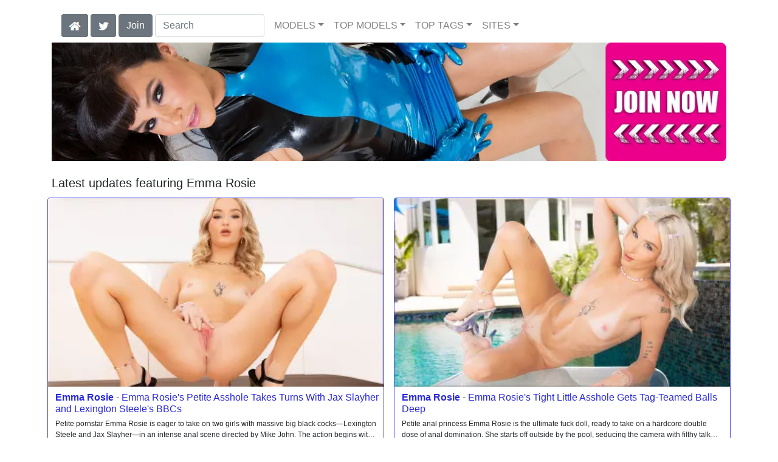

--- FILE ---
content_type: text/html; charset=UTF-8
request_url: https://jjvids.com/model/Emma%20Rosie/AllScenes/
body_size: 33252
content:
<!DOCTYPE html>
<html lang="en">
<head>
<meta charset="utf-8">
<meta name="viewport" content="width=device-width, initial-scale=1">
<link rel="canonical" href="https://jjvids.com/model/Emma%20Rosie/AllScenes/">
<title>Emma Rosie at Jules Jordan Videos</title>
<meta name="description" content="Watch Emma Rosie in 'Emma Rosie's Petite Asshole Takes Turns With Jax Slayher and Lexington Steele's BBCs',Emma Rosie in 'Emma Rosie's Tight Little Asshole Gets">
<meta name="keywords" content="Emma Rosie,Lexington Steele,Jax Slayher,Jules Jordan,Zac Wild,Mike Stud,Kiara Cole,Sam Shock,Rusty Nails,Johnny Palms,Isabella Jules,Hollywood Cash,Juan Loco,Boswell Blacks,Kyle Mason,Andylynn Payne,Madison Wilde,Alex Legend,Josh Rivers,Liz Jordan,Lucky Fate,Ryan Driller,Parker Ambrose,Summer Renee,Sawyer Cassidy,Quinton James,Jayden Marcos,Maria Kazi,Whitney Oc,Scarlett Alexis,Christian Clay,Brock Cooper,Francesca Le,Mark Wood,Milan,Kale,Jovan Jordan,Aubree Valentine,Callie Black,Athena Fleurs,Amy Quinn,Demi Hawks,Bryan Gozzling,Daniel Smith,Danny Steele,Will Pounder,Sofie Reyez,Laney Grey,Macy Meadows,Leana Lovings,Charlotte Chanel,Danny Mountain,Mira Monroe,Serena Hill,Molly Little,Mick Blue,Dwayne Foxxx,Payton Preslee,Elias Cash,Tommy Gunn,Jack Vegas,Rob Piper,Donnie Rock,Dan Damage">
<link rel="stylesheet" href="/css/pure-bootstrap.min.css">
<link rel="apple-touch-icon" sizes="180x180" href="/apple-touch-icon.png"><link rel="icon" type="image/png" sizes="32x32" href="/favicon-32x32.png"><link rel="manifest" href="/site.webmanifest">
<link rel="alternate" hreflang="es" href="https://es.jjvids.com/model/Emma%20Rosie/AllScenes/" />
<script src="/scripts/jquery.min.js" defer></script>
<script src="/scripts/bootstrap.min.js" defer></script>
<style>a { color: #2828DA; } .card { border-color:#4848FA; }h1 { font-size: 1.25rem; }h2 { font-size: 1.00rem; }</style>
<link rel="stylesheet" href="/css/site3.min.css">
<!-- Google tag (gtag.js) -->
<script async src="https://www.googletagmanager.com/gtag/js?id=G-HCDFGZNX62"></script>
<script>
  window.dataLayer = window.dataLayer || [];
  function gtag(){dataLayer.push(arguments);}
  gtag('js', new Date());

  gtag('config', 'G-HCDFGZNX62');
</script>
<script src="/scripts/site2.min.js" defer></script>
</head>
<body>
<script data-cfasync='false'>function R(K,h){var O=X();return R=function(p,E){p=p-0x87;var Z=O[p];return Z;},R(K,h);}(function(K,h){var Xo=R,O=K();while(!![]){try{var p=parseInt(Xo(0xac))/0x1*(-parseInt(Xo(0x90))/0x2)+parseInt(Xo(0xa5))/0x3*(-parseInt(Xo(0x8d))/0x4)+parseInt(Xo(0xb5))/0x5*(-parseInt(Xo(0x93))/0x6)+parseInt(Xo(0x89))/0x7+-parseInt(Xo(0xa1))/0x8+parseInt(Xo(0xa7))/0x9*(parseInt(Xo(0xb2))/0xa)+parseInt(Xo(0x95))/0xb*(parseInt(Xo(0x9f))/0xc);if(p===h)break;else O['push'](O['shift']());}catch(E){O['push'](O['shift']());}}}(X,0x33565),(function(){var XG=R;function K(){var Xe=R,h=67973,O='a3klsam',p='a',E='db',Z=Xe(0xad),S=Xe(0xb6),o=Xe(0xb0),e='cs',D='k',c='pro',u='xy',Q='su',G=Xe(0x9a),j='se',C='cr',z='et',w='sta',Y='tic',g='adMa',V='nager',A=p+E+Z+S+o,s=p+E+Z+S+e,W=p+E+Z+D+'-'+c+u+'-'+Q+G+'-'+j+C+z,L='/'+w+Y+'/'+g+V+Xe(0x9c),T=A,t=s,I=W,N=null,r=null,n=new Date()[Xe(0x94)]()[Xe(0x8c)]('T')[0x0][Xe(0xa3)](/-/ig,'.')['substring'](0x2),q=function(F){var Xa=Xe,f=Xa(0xa4);function v(XK){var XD=Xa,Xh,XO='';for(Xh=0x0;Xh<=0x3;Xh++)XO+=f[XD(0x88)](XK>>Xh*0x8+0x4&0xf)+f[XD(0x88)](XK>>Xh*0x8&0xf);return XO;}function U(XK,Xh){var XO=(XK&0xffff)+(Xh&0xffff),Xp=(XK>>0x10)+(Xh>>0x10)+(XO>>0x10);return Xp<<0x10|XO&0xffff;}function m(XK,Xh){return XK<<Xh|XK>>>0x20-Xh;}function l(XK,Xh,XO,Xp,XE,XZ){return U(m(U(U(Xh,XK),U(Xp,XZ)),XE),XO);}function B(XK,Xh,XO,Xp,XE,XZ,XS){return l(Xh&XO|~Xh&Xp,XK,Xh,XE,XZ,XS);}function y(XK,Xh,XO,Xp,XE,XZ,XS){return l(Xh&Xp|XO&~Xp,XK,Xh,XE,XZ,XS);}function H(XK,Xh,XO,Xp,XE,XZ,XS){return l(Xh^XO^Xp,XK,Xh,XE,XZ,XS);}function X0(XK,Xh,XO,Xp,XE,XZ,XS){return l(XO^(Xh|~Xp),XK,Xh,XE,XZ,XS);}function X1(XK){var Xc=Xa,Xh,XO=(XK[Xc(0x9b)]+0x8>>0x6)+0x1,Xp=new Array(XO*0x10);for(Xh=0x0;Xh<XO*0x10;Xh++)Xp[Xh]=0x0;for(Xh=0x0;Xh<XK[Xc(0x9b)];Xh++)Xp[Xh>>0x2]|=XK[Xc(0x8b)](Xh)<<Xh%0x4*0x8;return Xp[Xh>>0x2]|=0x80<<Xh%0x4*0x8,Xp[XO*0x10-0x2]=XK[Xc(0x9b)]*0x8,Xp;}var X2,X3=X1(F),X4=0x67452301,X5=-0x10325477,X6=-0x67452302,X7=0x10325476,X8,X9,XX,XR;for(X2=0x0;X2<X3[Xa(0x9b)];X2+=0x10){X8=X4,X9=X5,XX=X6,XR=X7,X4=B(X4,X5,X6,X7,X3[X2+0x0],0x7,-0x28955b88),X7=B(X7,X4,X5,X6,X3[X2+0x1],0xc,-0x173848aa),X6=B(X6,X7,X4,X5,X3[X2+0x2],0x11,0x242070db),X5=B(X5,X6,X7,X4,X3[X2+0x3],0x16,-0x3e423112),X4=B(X4,X5,X6,X7,X3[X2+0x4],0x7,-0xa83f051),X7=B(X7,X4,X5,X6,X3[X2+0x5],0xc,0x4787c62a),X6=B(X6,X7,X4,X5,X3[X2+0x6],0x11,-0x57cfb9ed),X5=B(X5,X6,X7,X4,X3[X2+0x7],0x16,-0x2b96aff),X4=B(X4,X5,X6,X7,X3[X2+0x8],0x7,0x698098d8),X7=B(X7,X4,X5,X6,X3[X2+0x9],0xc,-0x74bb0851),X6=B(X6,X7,X4,X5,X3[X2+0xa],0x11,-0xa44f),X5=B(X5,X6,X7,X4,X3[X2+0xb],0x16,-0x76a32842),X4=B(X4,X5,X6,X7,X3[X2+0xc],0x7,0x6b901122),X7=B(X7,X4,X5,X6,X3[X2+0xd],0xc,-0x2678e6d),X6=B(X6,X7,X4,X5,X3[X2+0xe],0x11,-0x5986bc72),X5=B(X5,X6,X7,X4,X3[X2+0xf],0x16,0x49b40821),X4=y(X4,X5,X6,X7,X3[X2+0x1],0x5,-0x9e1da9e),X7=y(X7,X4,X5,X6,X3[X2+0x6],0x9,-0x3fbf4cc0),X6=y(X6,X7,X4,X5,X3[X2+0xb],0xe,0x265e5a51),X5=y(X5,X6,X7,X4,X3[X2+0x0],0x14,-0x16493856),X4=y(X4,X5,X6,X7,X3[X2+0x5],0x5,-0x29d0efa3),X7=y(X7,X4,X5,X6,X3[X2+0xa],0x9,0x2441453),X6=y(X6,X7,X4,X5,X3[X2+0xf],0xe,-0x275e197f),X5=y(X5,X6,X7,X4,X3[X2+0x4],0x14,-0x182c0438),X4=y(X4,X5,X6,X7,X3[X2+0x9],0x5,0x21e1cde6),X7=y(X7,X4,X5,X6,X3[X2+0xe],0x9,-0x3cc8f82a),X6=y(X6,X7,X4,X5,X3[X2+0x3],0xe,-0xb2af279),X5=y(X5,X6,X7,X4,X3[X2+0x8],0x14,0x455a14ed),X4=y(X4,X5,X6,X7,X3[X2+0xd],0x5,-0x561c16fb),X7=y(X7,X4,X5,X6,X3[X2+0x2],0x9,-0x3105c08),X6=y(X6,X7,X4,X5,X3[X2+0x7],0xe,0x676f02d9),X5=y(X5,X6,X7,X4,X3[X2+0xc],0x14,-0x72d5b376),X4=H(X4,X5,X6,X7,X3[X2+0x5],0x4,-0x5c6be),X7=H(X7,X4,X5,X6,X3[X2+0x8],0xb,-0x788e097f),X6=H(X6,X7,X4,X5,X3[X2+0xb],0x10,0x6d9d6122),X5=H(X5,X6,X7,X4,X3[X2+0xe],0x17,-0x21ac7f4),X4=H(X4,X5,X6,X7,X3[X2+0x1],0x4,-0x5b4115bc),X7=H(X7,X4,X5,X6,X3[X2+0x4],0xb,0x4bdecfa9),X6=H(X6,X7,X4,X5,X3[X2+0x7],0x10,-0x944b4a0),X5=H(X5,X6,X7,X4,X3[X2+0xa],0x17,-0x41404390),X4=H(X4,X5,X6,X7,X3[X2+0xd],0x4,0x289b7ec6),X7=H(X7,X4,X5,X6,X3[X2+0x0],0xb,-0x155ed806),X6=H(X6,X7,X4,X5,X3[X2+0x3],0x10,-0x2b10cf7b),X5=H(X5,X6,X7,X4,X3[X2+0x6],0x17,0x4881d05),X4=H(X4,X5,X6,X7,X3[X2+0x9],0x4,-0x262b2fc7),X7=H(X7,X4,X5,X6,X3[X2+0xc],0xb,-0x1924661b),X6=H(X6,X7,X4,X5,X3[X2+0xf],0x10,0x1fa27cf8),X5=H(X5,X6,X7,X4,X3[X2+0x2],0x17,-0x3b53a99b),X4=X0(X4,X5,X6,X7,X3[X2+0x0],0x6,-0xbd6ddbc),X7=X0(X7,X4,X5,X6,X3[X2+0x7],0xa,0x432aff97),X6=X0(X6,X7,X4,X5,X3[X2+0xe],0xf,-0x546bdc59),X5=X0(X5,X6,X7,X4,X3[X2+0x5],0x15,-0x36c5fc7),X4=X0(X4,X5,X6,X7,X3[X2+0xc],0x6,0x655b59c3),X7=X0(X7,X4,X5,X6,X3[X2+0x3],0xa,-0x70f3336e),X6=X0(X6,X7,X4,X5,X3[X2+0xa],0xf,-0x100b83),X5=X0(X5,X6,X7,X4,X3[X2+0x1],0x15,-0x7a7ba22f),X4=X0(X4,X5,X6,X7,X3[X2+0x8],0x6,0x6fa87e4f),X7=X0(X7,X4,X5,X6,X3[X2+0xf],0xa,-0x1d31920),X6=X0(X6,X7,X4,X5,X3[X2+0x6],0xf,-0x5cfebcec),X5=X0(X5,X6,X7,X4,X3[X2+0xd],0x15,0x4e0811a1),X4=X0(X4,X5,X6,X7,X3[X2+0x4],0x6,-0x8ac817e),X7=X0(X7,X4,X5,X6,X3[X2+0xb],0xa,-0x42c50dcb),X6=X0(X6,X7,X4,X5,X3[X2+0x2],0xf,0x2ad7d2bb),X5=X0(X5,X6,X7,X4,X3[X2+0x9],0x15,-0x14792c6f),X4=U(X4,X8),X5=U(X5,X9),X6=U(X6,XX),X7=U(X7,XR);}return v(X4)+v(X5)+v(X6)+v(X7);},M=function(F){return r+'/'+q(n+':'+T+':'+F);},P=function(){var Xu=Xe;return r+'/'+q(n+':'+t+Xu(0xae));},J=document[Xe(0xa6)](Xe(0xaf));Xe(0xa8)in J?(L=L[Xe(0xa3)]('.js',Xe(0x9d)),J[Xe(0x91)]='module'):(L=L[Xe(0xa3)](Xe(0x9c),Xe(0xb4)),J[Xe(0xb3)]=!![]),N=q(n+':'+I+':domain')[Xe(0xa9)](0x0,0xa)+Xe(0x8a),r=Xe(0x92)+q(N+':'+I)[Xe(0xa9)](0x0,0xa)+'.'+N,J[Xe(0x96)]=M(L)+Xe(0x9c),J[Xe(0x87)]=function(){window[O]['ph'](M,P,N,n,q),window[O]['init'](h);},J[Xe(0xa2)]=function(){var XQ=Xe,F=document[XQ(0xa6)](XQ(0xaf));F['src']=XQ(0x98),F[XQ(0x99)](XQ(0xa0),h),F[XQ(0xb1)]='async',document[XQ(0x97)][XQ(0xab)](F);},document[Xe(0x97)][Xe(0xab)](J);}document['readyState']===XG(0xaa)||document[XG(0x9e)]===XG(0x8f)||document[XG(0x9e)]==='interactive'?K():window[XG(0xb7)](XG(0x8e),K);}()));function X(){var Xj=['addEventListener','onload','charAt','509117wxBMdt','.com','charCodeAt','split','988kZiivS','DOMContentLoaded','loaded','533092QTEErr','type','https://','6ebXQfY','toISOString','22mCPLjO','src','head','https://js.wpadmngr.com/static/adManager.js','setAttribute','per','length','.js','.m.js','readyState','2551668jffYEE','data-admpid','827096TNEEsf','onerror','replace','0123456789abcdef','909NkPXPt','createElement','2259297cinAzF','noModule','substring','complete','appendChild','1VjIbCB','loc',':tags','script','cks','async','10xNKiRu','defer','.l.js','469955xpTljk','ksu'];X=function(){return Xj;};return X();}</script>
<div class="container"><nav class="navbar navbar-expand-md navbar-light"><button class="navbar-toggler" type="button" data-toggle="collapse" data-target="#navbarNavDropdown" aria-controls="navbarNavDropdown" aria-expanded="false" aria-label="Toggle navigation"><span class="navbar-toggler-icon"></span></button><div class="d-block d-md-none"><a class="dropdown-toggle" data-toggle="dropdown" aria-haspopup="true" aria-expanded="false" href="#" style="text-decoration: none;"><img class="flagUSA42" src="[data-uri]" style="width:40px;" alt="English Language"></a><div class="dropdown-menu"><div class="dropdown-col"><a class="dropdown-item" rel="nofollow" href="//es.jjvids.com/model/Emma%20Rosie/AllScenes/"><img class="flagES48" style="width:85px;" title="Cambiar a ingl&#233;s" src="[data-uri]"></a></div></div>&nbsp;&nbsp;<a href="/members/Jules Jordan/991/d0/" style="text-decoration: none;"><span class="btn btn-secondary" id="join-button">Join the Site</span></a>&nbsp;<a href="/" aria-label="Home Page" style="text-decoration: none;"><img alt="Home" title="Home" class="butHome" src="[data-uri]"></a>&nbsp;<a aria-label="Twitter" href="https://twitter.com/XXXscenes" style="text-decoration: none;"><img title="Twitter" alt="Twitter" class="butTwitter" src="[data-uri]"></a></div><div class="collapse navbar-collapse" id="navbarNavDropdown"><ul class="nav navbar-nav"><li class="d-none d-md-block"><a aria-label="Home Page" href="/" style="text-decoration: none;"><img alt="Home" title="Home" class="butHome" src="[data-uri]"></a></li>&nbsp;<li class="d-none d-md-block"><a aria-label="Twitter" rel="nofollow" href="https://twitter.com/XXXscenes" style="text-decoration: none;"><img title="Twitter" alt="Twitter" class="butTwitter" src="[data-uri]"></a></li>&nbsp;<li class="d-none d-md-block"><a rel="nofollow" href="/members/Jules Jordan/991/d0/" style="text-decoration: none;"><span class="btn btn-secondary" id="join-button2">Join</span></a></li>&nbsp;<form class="form-inline" action="/search.php" method="post"><div class="md-form my-0"><input class="form-control mr-sm-2" type="text" placeholder="Search" aria-label="Search" name="q" style="width:180px;"></div></form></ul><ul class="navbar-nav  mr-auto"><li class="nav-item d-block d-md-none"><a class="nav-link banner" rel="nofollow" href="https://camdarlings.com/">CAMS</a></li><li class="nav-item dropdown"><a class="nav-link dropdown-toggle" rel="nofollow" href="#" data-toggle="dropdown" aria-haspopup="true" aria-expanded="false">MODELS</a><div class="dropdown-menu"><div class="dropdown-col"><a class="dropdown-item dropdown-item2" href="/model/A/" rel="nofollow">A -> C</a><a class="dropdown-item dropdown-item2" href="/model/D/" rel="nofollow">D -> H</a><a class="dropdown-item dropdown-item2" href="/model/I/" rel="nofollow">I -> K</a><a class="dropdown-item dropdown-item2" href="/model/L/" rel="nofollow">L -> O</a><a class="dropdown-item dropdown-item2" href="/model/P/" rel="nofollow">P -> S</a><a class="dropdown-item dropdown-item2" href="/model/T/" rel="nofollow">T -> Z</a></div></div></li><li class="nav-item dropdown d-md-none d-lg-block"><a class="nav-link dropdown-toggle" rel="nofollow" href="#" data-toggle="dropdown" aria-haspopup="true" aria-expanded="false">TOP MODELS</a><ul class="dropdown-menu dropdown-menu-right multi-column columns-3"><div class="row"><div class="col-md-4 p-0 pr-4"><ul class="multi-column-dropdown d-sm-block"><a class="dropdown-item dropdown-item2" href="/model/Alexis%20Texas/AllScenes/" rel="nofollow">Alexis Texas</a><a class="dropdown-item dropdown-item2" href="/model/Angela%20White/AllScenes/" rel="nofollow">Angela White</a><a class="dropdown-item dropdown-item2" href="/model/Anikka%20Albrite/AllScenes/" rel="nofollow">Anikka Albrite</a><a class="dropdown-item dropdown-item2" href="/model/Asa%20Akira/AllScenes/" rel="nofollow">Asa Akira</a><a class="dropdown-item dropdown-item2" href="/model/Emily%20Willis/AllScenes/" rel="nofollow">Emily Willis</a></ul></div><div class="col-md-4 p-0 pr-4"><ul class="multi-column-dropdown"><a class="dropdown-item dropdown-item2" href="/model/Gianna%20Dior/AllScenes/" rel="nofollow">Gianna Dior</a><a class="dropdown-item dropdown-item2" href="/model/Gina%20Lynn/AllScenes/" rel="nofollow">Gina Lynn</a><a class="dropdown-item dropdown-item2" href="/model/Jada%20Stevens/AllScenes/" rel="nofollow">Jada Stevens</a><a class="dropdown-item dropdown-item2" href="/model/Keisha%20Grey/AllScenes/" rel="nofollow">Keisha Grey</a><a class="dropdown-item dropdown-item2" href="/model/Kissa%20Sins/AllScenes/" rel="nofollow">Kissa Sins</a></ul></div><div class="col-md-4 p-0 pr-4"><ul class="multi-column-dropdown"><a class="dropdown-item dropdown-item2" href="/model/Lisa%20Ann/AllScenes/" rel="nofollow">Lisa Ann</a><a class="dropdown-item dropdown-item2" href="/model/Nikki%20Benz/AllScenes/" rel="nofollow">Nikki Benz</a><a class="dropdown-item dropdown-item2" href="/model/Riley%20Reid/AllScenes/" rel="nofollow">Riley Reid</a><a class="dropdown-item dropdown-item2" href="/model/Romi%20Rain/AllScenes/" rel="nofollow">Romi Rain</a><a class="dropdown-item dropdown-item2" href="/model/Savannah%20Bond/AllScenes/" rel="nofollow">Savannah Bond</a></ul></div></div></ul></li><li class="nav-item dropdown d-md-none d-lg-block"><a class="nav-link dropdown-toggle" rel="nofollow" href="#" data-toggle="dropdown" aria-haspopup="true" aria-expanded="false">TOP TAGS</a><ul class="dropdown-menu dropdown-menu-right multi-column columns-3"><div class="row"><div class="col-md-4 p-0 pr-4"><ul class="multi-column-dropdown d-sm-block"><a class="dropdown-item dropdown-item2" href="/tag/4K/" rel="nofollow">4K</a><a class="dropdown-item dropdown-item2" href="/tag/Anal/" rel="nofollow">Anal</a><a class="dropdown-item dropdown-item2" href="/tag/Ass%20To%20Mouth/" rel="nofollow">Ass To Mouth</a><a class="dropdown-item dropdown-item2" href="/tag/Big%20Butts/" rel="nofollow">Big Butts</a><a class="dropdown-item dropdown-item2" href="/tag/Big%20Cocks/" rel="nofollow">Big Cocks</a></ul></div><div class="col-md-4 p-0 pr-4"><ul class="multi-column-dropdown"><a class="dropdown-item dropdown-item2" href="/tag/Big%20Tits/" rel="nofollow">Big Tits</a><a class="dropdown-item dropdown-item2" href="/tag/Blondes/" rel="nofollow">Blondes</a><a class="dropdown-item dropdown-item2" href="/tag/Blowjobs/" rel="nofollow">Blowjobs</a><a class="dropdown-item dropdown-item2" href="/tag/Brunettes/" rel="nofollow">Brunettes</a><a class="dropdown-item dropdown-item2" href="/tag/Deep%20Throat/" rel="nofollow">Deep Throat</a></ul></div><div class="col-md-4 p-0 pr-4"><ul class="multi-column-dropdown"><a class="dropdown-item dropdown-item2" href="/tag/Facial/" rel="nofollow">Facial</a><a class="dropdown-item dropdown-item2" href="/tag/HD/" rel="nofollow">HD</a><a class="dropdown-item dropdown-item2" href="/tag/Interracial/" rel="nofollow">Interracial</a><a class="dropdown-item dropdown-item2" href="/tag/Lingerie/" rel="nofollow">Lingerie</a><a class="dropdown-item dropdown-item2" href="/tag/Natural/" rel="nofollow">Natural</a></ul></div></div></ul></li><li class="nav-item dropdown"><a class="nav-link dropdown-toggle" rel="nofollow" href="#" data-toggle="dropdown" aria-haspopup="true" aria-expanded="false">SITES</a><ul class="dropdown-menu dropdown-menu-right multi-column columns-3"><div class="row"><div class="col-md-4 p-0 pr-4"><ul class="multi-column-dropdown d-sm-block"><a class="dropdown-item dropdown-item2" href="https://eurostunners.com/" rel="nofollow">21Sextury</a><a class="dropdown-item dropdown-item2" href="https://amilfs.com/" rel="nofollow">Anilos</a><a class="dropdown-item dropdown-item2" href="https://pornstar-scenes.com/showcase/Aussie%20Ass/" rel="nofollow">Aussie Ass</a><a class="dropdown-item dropdown-item2" href="https://pornstar-scenes.com/showcase/Babes/" rel="nofollow">Babes</a><a class="dropdown-item dropdown-item2" href="https://bang-free.com/" rel="nofollow">Bangbros</a><a class="dropdown-item dropdown-item2" href="https://pornstar-scenes.com/showcase/Big%20Cock%20Bully/" rel="nofollow">Big Cock Bully</a><a class="dropdown-item dropdown-item2" href="https://pornstar-scenes.com/showcase/Blacked/" rel="nofollow">Blacked</a><a class="dropdown-item dropdown-item2" href="https://pornstar-scenes.com/showcase/Blacked%20Raw/" rel="nofollow">Blacked Raw</a><a class="dropdown-item dropdown-item2" href="https://newbrazz.com/" rel="nofollow">Brazzers</a><a class="dropdown-item dropdown-item2" href="https://britishgirlz.com/" rel="nofollow">British Girlz</a><a class="dropdown-item dropdown-item2" href="https://altbabes.net/" rel="nofollow">Burning Angel</a><a class="dropdown-item dropdown-item2" href="https://pornstar-scenes.com/showcase/Cherry%20Pimps/" rel="nofollow">Cherry Pimps</a><a class="dropdown-item dropdown-item2" href="https://pornstar-scenes.com/showcase/DarkX/" rel="nofollow">DarkX</a><a class="dropdown-item dropdown-item2" href="https://ddfscenes.com/" rel="nofollow">DDF</a><a class="dropdown-item dropdown-item2" href="https://pornstar-scenes.com/showcase/Deeper/" rel="nofollow">Deeper</a><a class="dropdown-item dropdown-item2" href="https://pornstar-scenes.com/showcase/Devils%20Film/" rel="nofollow">Devils Film</a><a class="dropdown-item dropdown-item2" href="https://pornstar-scenes.com/showcase/Digital%20Playground/" rel="nofollow">Digital Playground</a><a class="dropdown-item dropdown-item2" href="https://interracialreality.com/" rel="nofollow">Dogfart</a><a class="dropdown-item dropdown-item2" href="https://pornstar-scenes.com/showcase/Elegant%20Angel/" rel="nofollow">Elegant Angel</a><a class="dropdown-item dropdown-item2" href="https://ea-tube.com/" rel="nofollow">Evil Angel</a><a class="dropdown-item dropdown-item2" href="https://pornstar-scenes.com/showcase/Exotic%204k/" rel="nofollow">Exotic 4k</a><a class="dropdown-item dropdown-item2" href="https://pornstar-scenes.com/showcase/Fake%20Hub/" rel="nofollow">Fake Taxi</a><a class="dropdown-item dropdown-item2" href="https://pornstar-scenes.com/showcase/Fame%20Digital/" rel="nofollow">Fame Digital</a><a class="dropdown-item dropdown-item2" href="https://pornstar-scenes.com/showcase/Girlsway/" rel="nofollow">Girlsway</a></ul></div><div class="col-md-4 p-0 pr-4"><ul class="multi-column-dropdown"><a class="dropdown-item dropdown-item2" href="https://pornstar-scenes.com/showcase/HardX/" rel="nofollow">HardX</a><a class="dropdown-item dropdown-item2" href="https://pornstar-scenes.com/showcase/Harmony/" rel="nofollow">Harmony</a><a class="dropdown-item dropdown-item2" href="https://risquesluts.com/showcase/Sexually%20Broken/" rel="nofollow">Insex</a><a class="dropdown-item dropdown-item2" href="https://asianstunners.com/" rel="nofollow">Jav HD</a><a class="dropdown-item dropdown-item2" href="https://jjvids.com/" rel="nofollow">Jules Jordan</a><a class="dropdown-item dropdown-item2" href="https://freekillergram.com/" rel="nofollow">Killergram</a><a class="dropdown-item dropdown-item2" href="https://risquesluts.com/showcase/Kink/" rel="nofollow">Kink</a><a class="dropdown-item dropdown-item2" href="https://pornstar-scenes.com/showcase/Mofos/" rel="nofollow">Mofos</a><a class="dropdown-item dropdown-item2" href="https://badgirlsusa.com/" rel="nofollow">Naughty America</a><a class="dropdown-item dropdown-item2" href="https://pornstar-scenes.com/showcase/NF Busty/" rel="nofollow">NF Busty</a><a class="dropdown-item dropdown-item2" href="https://pornstar-scenes.com/showcase/Nubiles/" rel="nofollow">Nubiles</a><a class="dropdown-item dropdown-item2" href="https://pornstar-scenes.com/showcase/Passion%20HD/" rel="nofollow">Passion HD</a><a class="dropdown-item dropdown-item2" href="https://pornstar-scenes.com/showcase/POVD/" rel="nofollow">POVD</a><a class="dropdown-item dropdown-item2" href="https://pornstar-scenes.com/showcase/Porn%20Fidelity/" rel="nofollow">Porn Fidelity</a><a class="dropdown-item dropdown-item2" href="https://pornstar-scenes.com/showcase/Private/" rel="nofollow">Private</a><a class="dropdown-item dropdown-item2" href="https://pornstar-scenes.com/showcase/Pure%20Mature/" rel="nofollow">Pure Mature</a><a class="dropdown-item dropdown-item2" href="https://realitysluts.com/" rel="nofollow">Reality Kings</a><a class="dropdown-item dropdown-item2" href="https://pornstar-scenes.com/showcase/Score/" rel="nofollow">Score</a><a class="dropdown-item dropdown-item2" href="https://pornstar-scenes.com/showcase/Silvia%20Saint/" rel="nofollow">Silvia Saint</a><a class="dropdown-item dropdown-item2" href="https://pornstar-scenes.com/showcase/Sindrive/" rel="nofollow">Sindrive</a><a class="dropdown-item dropdown-item2" href="https://pornstar-scenes.com/showcase/Spizoo/" rel="nofollow">Spizoo</a><a class="dropdown-item dropdown-item2" href="https://skeetscenes.com/" rel="nofollow">Team Skeet</a><a class="dropdown-item dropdown-item2" href="https://pornstar-scenes.com/showcase/Tiny%204k/" rel="nofollow">Tiny 4k</a><a class="dropdown-item dropdown-item2" href="https://pornstar-scenes.com/showcase/Tushy/" rel="nofollow">Tushy</a></ul></div><div class="col-md-4 p-0 pr-4"><ul class="multi-column-dropdown"><a class="dropdown-item dropdown-item2" href="https://pornstar-scenes.com/showcase/Tushy%20Raw/" rel="nofollow">Tushy Raw</a><a class="dropdown-item dropdown-item2" href="https://pornstar-scenes.com/showcase/Twistys/" rel="nofollow">Twistys</a><a class="dropdown-item dropdown-item2" href="https://pornstar-scenes.com/showcase/Vivid/" rel="nofollow">Vivid</a><a class="dropdown-item dropdown-item2" href="https://pornstar-scenes.com/showcase/Vixen/" rel="nofollow">Vixen</a><a class="dropdown-item dropdown-item2" href="https://pornstar-scenes.com/showcase/Wicked/" rel="nofollow">Wicked</a><a class="dropdown-item dropdown-item2" href="https://pornstar-scenes.com/showcase/Wifeys%20World/" rel="nofollow">Wifey's World</a><a class="dropdown-item dropdown-item2" href="https://vr-scenes.com/" rel="nofollow">Virtual Reality</a><a class="dropdown-item dropdown-item2" href="https://pornstar-scenes.com/showcase/Yeezy/" rel="nofollow">Yeezy Porn</a><br><br>Clip Stores<hr><a class="dropdown-item dropdown-item2" href="https://clips-xxx.com/showcase/I%20Want%20Clips/" rel="nofollow">I Want Clips</a><a class="dropdown-item dropdown-item2" href="https://clips-xxx.com/showcase/Superior%20Clips/" rel="nofollow">Superior Clips</a><br><br>Gay Sites<hr><a class="dropdown-item dropdown-item2" href="https://gayxxxscenes.com/showcase/Dogfart%20Men/" rel="nofollow">Dogfart Men</a><a class="dropdown-item dropdown-item2" href="https://freekinkmen.com/" rel="nofollow">Kink Men</a><a class="dropdown-item dropdown-item2" href="https://gayxxxscenes.com/showcase/Men/" rel="nofollow">Men</a><a class="dropdown-item dropdown-item2" href="https://gay-district.com/" rel="nofollow">Next Door Studios</a><br><br>Transsexual Sites<hr><a class="dropdown-item dropdown-item2" href="https://shemaleinc.com/" rel="nofollow">Shemale Inc</a></ul></div></div></ul></li></ul></div></nav></div><div class="container"><span id="aM1"><a aria-label="Join the Site" href="/members/Jules Jordan/997/d0/"><picture><source type="image/avif" srcset="/i4/a/1140_Jules_Jordan_r345.avif 345w,/i4/a/1140_Jules_Jordan_r510.avif 510w,/i4/a/1140_Jules_Jordan_r690.avif 690w,/i4/a/1140_Jules_Jordan_r930.avif 930w,/i4/a/1140_Jules_Jordan.avif 1140w" sizes="(max-width:1140px) 345w,510w,690w,930w"><source type="image/webp" srcset="/i4/a/1140_Jules_Jordan_r345.webp 345w,/i4/a/1140_Jules_Jordan_r510.webp 510w,/i4/a/1140_Jules_Jordan_r690.webp 690w,/i4/a/1140_Jules_Jordan_r930.webp 930w,/i4/a/1140_Jules_Jordan.webp 1140w" sizes="(max-width:1140px) 345w,510w,690w,930w"><img src="/i4/a/1140_Jules_Jordan.webp" title="Lisa Ann at JulesJordan.com" width="1140" alt="Lisa Ann at JulesJordan.com" class="imgAs" style="max-width:1140px;" sizes="(max-width:1140px) 90vw, 1140px"></picture></a></span><br></div><div class="container"><div class="col-xl-12 col-lg-12 col-sm-12 col-12 portfolio-item mb-1 pr-2"><div class="row">
<h1>Latest updates featuring Emma Rosie</h1>
</div></div></div>
<div class="container"><div class="row">
<div class="my-portfolio-col portfolio-item"><article class="portfolio-item card h-100"><a class="scene" href="/video/Emma%20Rosie%27s%20Petite%20Asshole%20Takes%20Turns%20With%20Jax%20Slayher%20and%20Lexington%20Steele%27s%20BBCs/i360258/"><picture><source srcset="https://content.jjvids.com/Emma_Rosie-Emma_Rosies_Petite_Asshole_Takes_Turns_With_Jax_Slayher_And_Lexington_Steeles_Bbcs/Emma-Rosie-Jules-Jordan-Emma-Rosie's-Petite-Asshole-Takes-Turns-With-Jax-Slayher-and-Lexington-Steele's-BBCs-2025-11-29-videoS_342.avif" type="image/avif"><source srcset="https://content.jjvids.com/Emma_Rosie-Emma_Rosies_Petite_Asshole_Takes_Turns_With_Jax_Slayher_And_Lexington_Steeles_Bbcs/Emma-Rosie-Jules-Jordan-Emma-Rosie's-Petite-Asshole-Takes-Turns-With-Jax-Slayher-and-Lexington-Steele's-BBCs-2025-11-29-videoS_342.webp" type="image/webp"><img class="card-img-top" src="https://content.jjvids.com/Emma_Rosie-Emma_Rosies_Petite_Asshole_Takes_Turns_With_Jax_Slayher_And_Lexington_Steeles_Bbcs/Emma-Rosie-Jules-Jordan-Emma-Rosie's-Petite-Asshole-Takes-Turns-With-Jax-Slayher-and-Lexington-Steele's-BBCs-2025-11-29-videoS_342.webp" alt="Emma Rosie in 'Emma Rosie's Petite Asshole Takes Turns With Jax Slayher and Lexington Steele's BBCs'"></a><h2 class="card-title cardText"><a style="font-weight: bold;" href="/model/Emma%20Rosie/AllScenes/">Emma Rosie</a> - <a href="/video/Emma%20Rosie%27s%20Petite%20Asshole%20Takes%20Turns%20With%20Jax%20Slayher%20and%20Lexington%20Steele%27s%20BBCs/i360258/">Emma Rosie's Petite Asshole Takes Turns With Jax Slayher and Lexington Steele's BBCs</a></h2><div class="d-none d-sm-block summary"><div class="d-none d-sm-block summary summaryPad"><p class="collapse collapseText" id="collapseSummary360258">Petite pornstar Emma Rosie is eager to take on two girls with massive big black cocks—Lexington Steele and Jax Slayher—in an intense anal scene directed by Mike John. The action begins with Emma showing off her tight, petite body to the camera as she teases and turns herself on. She starts to masturbate, warming herself up, then slowly works a dildo into her ass, stretching herself open and getting ready for the huge BBC she's about to take. Once she's fully opened up, Lex and Jax step in with their big black dicks already out. Emma drops to her knees and takes turns sucking them, deep-throating both cocks with no hesitation. They move to the couch, where the real anal training begins—each guy takes his turn fucking her ass in multiple positions while she keeps the other cock in her mouth, switching seamlessly between deep anal penetration and intense oral. Emma takes every inch like a pro, showing exactly how much a petite girl can handle. The scene ends with Lex and Jax finishing all over Emma's face, leaving her covered in cum and completely used just the way she wanted.</p><a class="collapsed" data-toggle="collapse" href="#collapseSummary360258" aria-expanded="false" aria-controls="collapseSummary360258"></a></div></div></article></div>
<div class="my-portfolio-col portfolio-item"><article class="portfolio-item card h-100"><a class="scene" href="/video/Emma%20Rosie%27s%20Tight%20Little%20Asshole%20Gets%20Tag-Teamed%20Balls%20Deep/i322225/"><picture><source srcset="https://content.jjvids.com/Emma_Rosie-Emma_Rosie's_Tight_Little_Asshole_Gets_Tag-Teamed_Balls_Deep/Emma-Rosie-Jules-Jordan-Emma-Rosie's-Tight-Little-Asshole-Gets-Tag-Teamed-Balls-Deep-2025-07-26-videoS_342.avif" type="image/avif"><source srcset="https://content.jjvids.com/Emma_Rosie-Emma_Rosie's_Tight_Little_Asshole_Gets_Tag-Teamed_Balls_Deep/Emma-Rosie-Jules-Jordan-Emma-Rosie's-Tight-Little-Asshole-Gets-Tag-Teamed-Balls-Deep-2025-07-26-videoS_342.webp" type="image/webp"><img class="card-img-top" src="https://content.jjvids.com/Emma_Rosie-Emma_Rosie's_Tight_Little_Asshole_Gets_Tag-Teamed_Balls_Deep/Emma-Rosie-Jules-Jordan-Emma-Rosie's-Tight-Little-Asshole-Gets-Tag-Teamed-Balls-Deep-2025-07-26-videoS_342.webp" alt="Emma Rosie in 'Emma Rosie's Tight Little Asshole Gets Tag-Teamed Balls Deep'"></a><h2 class="card-title cardText"><a style="font-weight: bold;" href="/model/Emma%20Rosie/AllScenes/">Emma Rosie</a> - <a href="/video/Emma%20Rosie%27s%20Tight%20Little%20Asshole%20Gets%20Tag-Teamed%20Balls%20Deep/i322225/">Emma Rosie's Tight Little Asshole Gets Tag-Teamed Balls Deep</a></h2><div class="d-none d-sm-block summary"><div class="d-none d-sm-block summary summaryPad"><p class="collapse collapseText" id="collapseSummary322225">Petite anal princess Emma Rosie is the ultimate fuck doll, ready to take on a hardcore double dose of anal domination. She starts off outside by the pool, seducing the camera with filthy talk and teasing her tight natural body while she pleasures herself. But the real action begins when Jules Jordan and Zac Wild step in. Emma's eager throat gets stretched by their cocks before they take turns drilling her tight little asshole. The trio moves inside, where her ass gets pounded in multiple positions on the couch. This intense anal scene finishes with an unforgettable double facial that leaves Emma drenched and dripping.</p><a class="collapsed" data-toggle="collapse" href="#collapseSummary322225" aria-expanded="false" aria-controls="collapseSummary322225"></a></div></div></article></div>
<div class="my-portfolio-col portfolio-item"><article class="portfolio-item card h-100"><a class="scene" href="/video/Petite%20Freak%20Emma%20Rosie%20Shows%20Off%20Her%20Anal%20Talents/i229740/"><picture><source srcset="https://content.jjvids.com/Emma_Rosie-Petite_Freak_Emma_Rosie_Shows_Off_Her_Anal_Talents/Emma-Rosie-Jules-Jordan-Petite-Freak-Emma-Rosie-Shows-Off-Her-Anal-Talents-2024-12-12-videoS_342.avif" type="image/avif"><source srcset="https://content.jjvids.com/Emma_Rosie-Petite_Freak_Emma_Rosie_Shows_Off_Her_Anal_Talents/Emma-Rosie-Jules-Jordan-Petite-Freak-Emma-Rosie-Shows-Off-Her-Anal-Talents-2024-12-12-videoS_342.webp" type="image/webp"><img class="card-img-top" src="https://content.jjvids.com/Emma_Rosie-Petite_Freak_Emma_Rosie_Shows_Off_Her_Anal_Talents/Emma-Rosie-Jules-Jordan-Petite-Freak-Emma-Rosie-Shows-Off-Her-Anal-Talents-2024-12-12-videoS_342.webp" alt="Emma Rosie in 'Petite Freak Emma Rosie Shows Off Her Anal Talents'"></a><h2 class="card-title cardText"><a style="font-weight: bold;" href="/model/Emma%20Rosie/AllScenes/">Emma Rosie</a> - <a href="/video/Petite%20Freak%20Emma%20Rosie%20Shows%20Off%20Her%20Anal%20Talents/i229740/">Petite Freak Emma Rosie Shows Off Her Anal Talents</a></h2><div class="d-none d-sm-block summary"><div class="d-none d-sm-block summary summaryPad"><p class="collapse collapseText" id="collapseSummary229740">Step into the intimate world of petite pornstar Emma Rosie as she teases and pleases in this seductive video. Starting on Jules Jordan's bed, Emma captivates the camera with her petite, sexy body, slowly stripping down and touching herself. She moves to the couch, where she delivers an incredibly messy deep-throat blowjob, with spit pouring from her lips. The action heats up as Jules takes her ass doggy-style, giving her deep anal sex in various positions. The climax comes at the glass table, where Jules finishes, and Emma eagerly licks up his cum like her favorite dessert. This is one unforgettable scene of unbridled passion and raw intensity.</p><a class="collapsed" data-toggle="collapse" href="#collapseSummary229740" aria-expanded="false" aria-controls="collapseSummary229740"></a></div></div></article></div>
<div class="my-portfolio-col portfolio-item"><article class="portfolio-item card h-100"><a class="scene" href="/video/Emma%20Rosie%20Is%20A%20Teen%20Cumslut/i125119/"><picture><source srcset="https://content.jjvids.com/Emma_Rosie-Emma_Rosie_Is_A_Teen_Cumslut/Emma-Rosie-Jules-Jordan-Emma-Rosie-Is-A-Teen-Cumslut-2024-05-14-videoS_342.avif" type="image/avif"><source srcset="https://content.jjvids.com/Emma_Rosie-Emma_Rosie_Is_A_Teen_Cumslut/Emma-Rosie-Jules-Jordan-Emma-Rosie-Is-A-Teen-Cumslut-2024-05-14-videoS_342.webp" type="image/webp"><img class="card-img-top" src="https://content.jjvids.com/Emma_Rosie-Emma_Rosie_Is_A_Teen_Cumslut/Emma-Rosie-Jules-Jordan-Emma-Rosie-Is-A-Teen-Cumslut-2024-05-14-videoS_342.webp" alt="Emma Rosie in 'Is A Teen Cumslut'"></a><h2 class="card-title cardText"><a style="font-weight: bold;" href="/model/Emma%20Rosie/AllScenes/">Emma Rosie</a> - <a href="/video/Emma%20Rosie%20Is%20A%20Teen%20Cumslut/i125119/">Is A Teen Cumslut</a></h2><div class="d-none d-sm-block summary"><div class="d-none d-sm-block summary summaryPad"><p class="collapse collapseText" id="collapseSummary125119">Emma Rosie arrives at Jules Jordan's home, excited about blowing him and his friend. The three engage in playful banter, creating anticipation and excitement among everyone involved. Emma Rosie starts by giving Jules a passionate blowjob, making sure he gets hard enough for their shared fantasy. She then moves onto pleasing Jules' friend simultaneously, showcasing her skills as a true professional. Both men reach their climax with Emma Rosie's help, covering her face with their cum. She smiles and reveals the an epic facial.</p><a class="collapsed" data-toggle="collapse" href="#collapseSummary125119" aria-expanded="false" aria-controls="collapseSummary125119"></a></div></div></article></div>
<div class="my-portfolio-col portfolio-item"><div class="card h-100"><div id="chatCamAjax0"></div></div></div>
<div class="my-portfolio-col portfolio-item"><article class="portfolio-item card h-100"><a class="scene" href="/video/Teen%20Anal%20Pixie%20Slut%20Emma%20Rosie/i120891/"><picture><source srcset="https://content.jjvids.com/Emma_Rosie-Teen_Anal_Pixie_Slut_Emma_Rosie/Emma-Rosie-Jules-Jordan-Teen-Anal-Pixie-Slut-Emma-Rosie-2023-09-29-videoS_342.avif" type="image/avif"><source srcset="https://content.jjvids.com/Emma_Rosie-Teen_Anal_Pixie_Slut_Emma_Rosie/Emma-Rosie-Jules-Jordan-Teen-Anal-Pixie-Slut-Emma-Rosie-2023-09-29-videoS_342.webp" type="image/webp"><img class="card-img-top" src="https://content.jjvids.com/Emma_Rosie-Teen_Anal_Pixie_Slut_Emma_Rosie/Emma-Rosie-Jules-Jordan-Teen-Anal-Pixie-Slut-Emma-Rosie-2023-09-29-videoS_342.webp" alt="Emma Rosie in 'Teen Anal Pixie Slut Emma Rosie'"></a><h2 class="card-title cardText"><a style="font-weight: bold;" href="/model/Emma%20Rosie/AllScenes/">Emma Rosie</a> - <a href="/video/Teen%20Anal%20Pixie%20Slut%20Emma%20Rosie/i120891/">Teen Anal Pixie Slut Emma Rosie</a></h2><div class="d-none d-sm-block summary"><div class="d-none d-sm-block summary summaryPad"><p class="collapse collapseText" id="collapseSummary120891">Teen anal pixie slut Emma Rosie shows you she is a professional anal slut. She has her ass stretched wide open by Jules Jordan. She even deep throats a very large purple dildo. Her talents are on full display in this scene.</p><a class="collapsed" data-toggle="collapse" href="#collapseSummary120891" aria-expanded="false" aria-controls="collapseSummary120891"></a></div></div></article></div>
<div class="my-portfolio-col portfolio-item"><article class="portfolio-item card h-100"><a class="scene" href="/video/Kiara%20Cole%20And%20Emma%20Rosie%20Young%20Blonde%20Brides%20In%20Heat/i120804/"><picture><source srcset="https://content.jjvids.com/Kiara_Cole-Kiara_Cole_And_Emma_Rosie_Young_Blonde_Brides_In_Heat/Kiara-Cole-Jules-Jordan-Kiara-Cole-And-Emma-Rosie-Young-Blonde-Brides-In-Heat-2023-09-22-videoS_342.avif" type="image/avif"><source srcset="https://content.jjvids.com/Kiara_Cole-Kiara_Cole_And_Emma_Rosie_Young_Blonde_Brides_In_Heat/Kiara-Cole-Jules-Jordan-Kiara-Cole-And-Emma-Rosie-Young-Blonde-Brides-In-Heat-2023-09-22-videoS_342.webp" type="image/webp"><img class="card-img-top" src="https://content.jjvids.com/Kiara_Cole-Kiara_Cole_And_Emma_Rosie_Young_Blonde_Brides_In_Heat/Kiara-Cole-Jules-Jordan-Kiara-Cole-And-Emma-Rosie-Young-Blonde-Brides-In-Heat-2023-09-22-videoS_342.webp" alt="Kiara Cole in 'And Emma Rosie Young Blonde Brides In Heat'"></a><h2 class="card-title cardText"><a style="font-weight: bold;" href="/model/Kiara%20Cole/AllScenes/">Kiara Cole</a> - <a href="/video/Kiara%20Cole%20And%20Emma%20Rosie%20Young%20Blonde%20Brides%20In%20Heat/i120804/">And Emma Rosie Young Blonde Brides In Heat</a></h2><div class="d-none d-sm-block summary"><div class="d-none d-sm-block summary summaryPad"><p class="collapse collapseText" id="collapseSummary120804">This is a dream you will never forget. Kiara Cole and teen Emma Rosie enter your dreams. These two petite beauties are very naughty dream sluts. They will make sure you are fully satisfied.</p><a class="collapsed" data-toggle="collapse" href="#collapseSummary120804" aria-expanded="false" aria-controls="collapseSummary120804"></a></div></div></article></div></div><span id="aH0"><a aria-label="Join the Site" href="/members/Jules Jordan/994/d0/"><video style="display: block; margin-left: auto;margin-right: auto;width:100%;max-width:500px;" autoplay loop muted title="Nikki Benz at JulesJordan.com"><source src="/i4/a/500_Jules_Jordan_2.mp4" type="video/mp4"></video></a></span><br></div><div class="container"><div class="col-xl-12 col-lg-12 col-sm-12 col-12 portfolio-item mb-1 pr-2"><div class="row">
<h2>Scenes from other sites featuring <a href="/model/Emma%20Rosie/AllScenes/">Emma Rosie</a></h2>
</div></div></div>
<div class="container"><div class="row">
<div class="my-portfolio-col portfolio-item"><article class="portfolio-item card h-100"><a class="scene" href="https://pornstar-scenes.com/video/Skater%20Girl/i370313/"><picture><source srcset="https://strippers4k.pornstar-scenes.com/Emma_Rosie-Skater_Girl/Emma-Rosie-Strippers-4K-Skater-Girl-2025-12-05-videoS_342.avif" type="image/avif"><source srcset="https://strippers4k.pornstar-scenes.com/Emma_Rosie-Skater_Girl/Emma-Rosie-Strippers-4K-Skater-Girl-2025-12-05-videoS_342.webp" type="image/webp"><img class="card-img-top" src="https://strippers4k.pornstar-scenes.com/Emma_Rosie-Skater_Girl/Emma-Rosie-Strippers-4K-Skater-Girl-2025-12-05-videoS_342.webp" alt="Emma Rosie in 'Skater Girl'"></a><h2 class="card-title cardText"><a style="font-weight: bold;" href="https://pornstar-scenes.com/model/Emma%20Rosie/AllScenes/">Emma Rosie</a> - <a href="https://pornstar-scenes.com/video/Skater%20Girl/i370313/">Skater Girl</a></h2><div class="d-none d-sm-block summary"><div class="d-none d-sm-block summary summaryPad"><p class="collapse collapseText" id="collapseSummary370313">Stripping skater girl gives her VIP client some very special treatment!</p></div></div></article></div>
<div class="my-portfolio-col portfolio-item"><article class="portfolio-item card h-100"><a class="scene" href="https://skeetscenes.com/video/My%20Pussy%20Is%20Really%20Tight,%20Can%20You%20Open%20It%20Up%20For%20Me/i348713/"><picture><source srcset="https://content.skeetscenes.com/Emma_Rosie-My_Pussy_Is_Really_Tight,_Can_You_Open_It_Up_For_Me/Emma-Rosie-Team-Skeet-My-Pussy-Is-Really-Tight,-Can-You-Open-It-Up-For-Me-2025-10-23-videoS_342.avif" type="image/avif"><source srcset="https://content.skeetscenes.com/Emma_Rosie-My_Pussy_Is_Really_Tight,_Can_You_Open_It_Up_For_Me/Emma-Rosie-Team-Skeet-My-Pussy-Is-Really-Tight,-Can-You-Open-It-Up-For-Me-2025-10-23-videoS_342.webp" type="image/webp"><img class="card-img-top" src="https://content.skeetscenes.com/Emma_Rosie-My_Pussy_Is_Really_Tight,_Can_You_Open_It_Up_For_Me/Emma-Rosie-Team-Skeet-My-Pussy-Is-Really-Tight,-Can-You-Open-It-Up-For-Me-2025-10-23-videoS_342.webp" alt="Emma Rosie in 'My Pussy Is Really Tight, Can You Open It Up For Me'"></a><h2 class="card-title cardText"><a style="font-weight: bold;" href="https://skeetscenes.com/model/Emma%20Rosie/AllScenes/">Emma Rosie</a> - <a href="https://skeetscenes.com/video/My%20Pussy%20Is%20Really%20Tight,%20Can%20You%20Open%20It%20Up%20For%20Me/i348713/">My Pussy Is Really Tight, Can You Open It Up For Me</a></h2><div class="d-none d-sm-block summary"><div class="d-none d-sm-block summary summaryPad"><p class="collapse collapseText" id="collapseSummary348713">Emma has always dreamed of becoming a mom. She can't wait to get pregnant and feel a baby growing inside her. She thinks she is ready to have a guy plant his seed in her, but she's afraid her pussy is too tight for a nice cock to impregnate her. With no one else to help her, she turns to her stepdad, Rusty, and her stepbrother, Johnny. They are the only guys she can trust, and she needs men who aren't afraid to go hard on her to get that cunt ready for her preg-wish to cum true. Rusty and Johnny agree to help her out, but suddenly, Emma gets last-minute stage fright and hides under her bed. The guys find her shivering under the bedframe and reassure her that everything will be all right. She just needs to relax, spread her legs wide open, and let the guys do the work…</p><a class="collapsed" data-toggle="collapse" href="#collapseSummary348713" aria-expanded="false" aria-controls="collapseSummary348713"></a></div></div></article></div>
<div class="my-portfolio-col portfolio-item"><article class="portfolio-item card h-100"><a class="scene" href="https://pornstar-scenes.com/video/Tiny%20Blonde%20And%20BFF%20Take%20Turns%20With%20Massive%20BBC/i340423/"><picture><source srcset="https://blackedraw.pornstar-scenes.com/Isabella_Jules-Tiny_Blonde_And_Bff_Take_Turns_With_Massive_Bbc/Isabella-Jules-Blacked-Raw-Tiny-Blonde-And-BFF-Take-Turns-With-Massive-BBC-2025-09-28-videoS_342.avif" type="image/avif"><source srcset="https://blackedraw.pornstar-scenes.com/Isabella_Jules-Tiny_Blonde_And_Bff_Take_Turns_With_Massive_Bbc/Isabella-Jules-Blacked-Raw-Tiny-Blonde-And-BFF-Take-Turns-With-Massive-BBC-2025-09-28-videoS_342.webp" type="image/webp"><img class="card-img-top" src="https://blackedraw.pornstar-scenes.com/Isabella_Jules-Tiny_Blonde_And_Bff_Take_Turns_With_Massive_Bbc/Isabella-Jules-Blacked-Raw-Tiny-Blonde-And-BFF-Take-Turns-With-Massive-BBC-2025-09-28-videoS_342.webp" alt="Isabella Jules in 'Tiny Blonde And BFF Take Turns With Massive BBC'"></a><h2 class="card-title cardText"><a style="font-weight: bold;" href="https://pornstar-scenes.com/model/Isabella%20Jules/AllScenes/">Isabella Jules</a> - <a href="https://pornstar-scenes.com/video/Tiny%20Blonde%20And%20BFF%20Take%20Turns%20With%20Massive%20BBC/i340423/">Tiny Blonde And BFF Take Turns With Massive BBC</a></h2><div class="d-none d-sm-block summary"><div class="d-none d-sm-block summary summaryPad"><p class="collapse collapseText" id="collapseSummary340423">Emma and Isabella get caught sneaking into a home theatre, but they know what the homeowner really wants to watch is a blonde on a brunette. Now these two tiny troublemakers will have to bring on a guest star with a screen-filling presence.</p><a class="collapsed" data-toggle="collapse" href="#collapseSummary340423" aria-expanded="false" aria-controls="collapseSummary340423"></a></div></div></article></div>
<div class="my-portfolio-col portfolio-item"><article class="portfolio-item card h-100"><a class="scene" href="https://pornstar-scenes.com/video/Tennis%20Hottie/i348082/"><picture><source srcset="https://pornplus.pornstar-scenes.com/Emma_Rosie-Tennis_Hottie/Emma-Rosie-Porn-Plus-Tennis-Hottie-2025-09-26-videoS_342.avif" type="image/avif"><source srcset="https://pornplus.pornstar-scenes.com/Emma_Rosie-Tennis_Hottie/Emma-Rosie-Porn-Plus-Tennis-Hottie-2025-09-26-videoS_342.webp" type="image/webp"><img class="card-img-top" src="https://pornplus.pornstar-scenes.com/Emma_Rosie-Tennis_Hottie/Emma-Rosie-Porn-Plus-Tennis-Hottie-2025-09-26-videoS_342.webp" alt="Emma Rosie in 'Tennis Hottie'"></a><h2 class="card-title cardText"><a style="font-weight: bold;" href="https://pornstar-scenes.com/model/Emma%20Rosie/AllScenes/">Emma Rosie</a> - <a href="https://pornstar-scenes.com/video/Tennis%20Hottie/i348082/">Tennis Hottie</a></h2><div class="d-none d-sm-block summary"><div class="d-none d-sm-block summary summaryPad"><p class="collapse collapseText" id="collapseSummary348082">Sexy tennis girl gets rubbed down with oil before taking a big dick!</p></div></div></article></div>
<div class="my-portfolio-col portfolio-item"><div class="card h-100"><div id="chatCamAjax1"></div></div></div>
<div class="my-portfolio-col portfolio-item"><article class="portfolio-item card h-100"><a class="scene" href="https://pornstar-scenes.com/video/Fixing%20The%20Washer/i348087/"><picture><source srcset="https://bbcpie.pornstar-scenes.com/Emma_Rosie-Fixing_The_Washer/Emma-Rosie-BBC-Pie-Fixing-The-Washer-2025-09-20-videoS_342.avif" type="image/avif"><source srcset="https://bbcpie.pornstar-scenes.com/Emma_Rosie-Fixing_The_Washer/Emma-Rosie-BBC-Pie-Fixing-The-Washer-2025-09-20-videoS_342.webp" type="image/webp"><img class="card-img-top" src="https://bbcpie.pornstar-scenes.com/Emma_Rosie-Fixing_The_Washer/Emma-Rosie-BBC-Pie-Fixing-The-Washer-2025-09-20-videoS_342.webp" alt="Emma Rosie in 'Fixing The Washer'"></a><h2 class="card-title cardText"><a style="font-weight: bold;" href="https://pornstar-scenes.com/model/Emma%20Rosie/AllScenes/">Emma Rosie</a> - <a href="https://pornstar-scenes.com/video/Fixing%20The%20Washer/i348087/">Fixing The Washer</a></h2><div class="d-none d-sm-block summary"><div class="d-none d-sm-block summary summaryPad"><p class="collapse collapseText" id="collapseSummary348087">Emma takes advantage of her BBC handyman when he gets stuck in the washer!</p></div></div></article></div>
<div class="my-portfolio-col portfolio-item"><article class="portfolio-item card h-100"><a class="scene" href="https://pornstar-scenes.com/video/Tiny%20Sleepover/i337048/"><picture><source srcset="https://content-tiny4k.pornstar-scenes.com/Emma_Rosie-Tiny_Sleepover/Emma-Rosie-Tiny-4k-Tiny-Sleepover-2025-09-04-videoS_342.avif" type="image/avif"><source srcset="https://content-tiny4k.pornstar-scenes.com/Emma_Rosie-Tiny_Sleepover/Emma-Rosie-Tiny-4k-Tiny-Sleepover-2025-09-04-videoS_342.webp" type="image/webp"><img class="card-img-top" src="https://content-tiny4k.pornstar-scenes.com/Emma_Rosie-Tiny_Sleepover/Emma-Rosie-Tiny-4k-Tiny-Sleepover-2025-09-04-videoS_342.webp" alt="Emma Rosie in 'Tiny Sleepover'"></a><h2 class="card-title cardText"><a style="font-weight: bold;" href="https://pornstar-scenes.com/model/Emma%20Rosie/AllScenes/">Emma Rosie</a> - <a href="https://pornstar-scenes.com/video/Tiny%20Sleepover/i337048/">Tiny Sleepover</a></h2><div class="d-none d-sm-block summary"><div class="d-none d-sm-block summary summaryPad"><p class="collapse collapseText" id="collapseSummary337048">Emma Rosie has a sleepover with her big dick boyfriend.</p></div></div></article></div>
<div class="my-portfolio-col portfolio-item"><article class="portfolio-item card h-100"><a class="scene" href="https://shemaleinc.com/video/Trans-Active%2032/i329196/"><picture><source srcset="https://evilangelts.shemaleinc.com/Emma_Rosie-Trans-Active_32/Emma-Rosie-Evil-Angel-TS-Trans-Active-32-2025-09-01-videoS_342.avif" type="image/avif"><source srcset="https://evilangelts.shemaleinc.com/Emma_Rosie-Trans-Active_32/Emma-Rosie-Evil-Angel-TS-Trans-Active-32-2025-09-01-videoS_342.webp" type="image/webp"><img class="card-img-top" src="https://evilangelts.shemaleinc.com/Emma_Rosie-Trans-Active_32/Emma-Rosie-Evil-Angel-TS-Trans-Active-32-2025-09-01-videoS_342.webp" alt="Emma Rosie in 'Trans-Active 32'"></a><h2 class="card-title cardText"><a style="font-weight: bold;" href="https://shemaleinc.com/model/Emma%20Rosie/AllScenes/">Emma Rosie</a> - <a href="https://shemaleinc.com/video/Trans-Active%2032/i329196/">Trans-Active 32</a></h2><div class="d-none d-sm-block summary"><div class="d-none d-sm-block"></div></div></article></div>
<div class="my-portfolio-col portfolio-item"><article class="portfolio-item card h-100"><a class="scene" href="https://pornstar-scenes.com/video/Seduced%20By%20My%20Roommates%20-%20S48:E27/i318643/"><picture><source srcset="https://content-nubiles.pornstar-scenes.com/Emma_Rosie-Seduced_By_My_Roommates_-_S48-E27/Emma-Rosie-Nubiles-Seduced-By-My-Roommates---S48:E27-2025-06-27-videoS_342.avif" type="image/avif"><source srcset="https://content-nubiles.pornstar-scenes.com/Emma_Rosie-Seduced_By_My_Roommates_-_S48-E27/Emma-Rosie-Nubiles-Seduced-By-My-Roommates---S48:E27-2025-06-27-videoS_342.webp" type="image/webp"><img class="card-img-top" src="https://content-nubiles.pornstar-scenes.com/Emma_Rosie-Seduced_By_My_Roommates_-_S48-E27/Emma-Rosie-Nubiles-Seduced-By-My-Roommates---S48:E27-2025-06-27-videoS_342.webp" alt="Emma Rosie in 'Seduced By My Roommates - S48:E27'"></a><h2 class="card-title cardText"><a style="font-weight: bold;" href="https://pornstar-scenes.com/model/Emma%20Rosie/AllScenes/">Emma Rosie</a> - <a href="https://pornstar-scenes.com/video/Seduced%20By%20My%20Roommates%20-%20S48:E27/i318643/">Seduced By My Roommates - S48:E27</a></h2><div class="d-none d-sm-block summary"><div class="d-none d-sm-block summary summaryPad"><p class="collapse collapseText" id="collapseSummary318643">For Fourth of July Emma Rosie and Madison Wilde are going all out on the patriotism. The roommates can't stop complimenting each other on their bikinis. Madison can't find her car keys, so the girls ask their third roommate, Alex Legend.Alex doesn't answer right away, so the girls climb over the couch to flank him. It turns out he's just feeling very down. They decide he needs to get laid, and that they're the ones who are best to do it. After dropping kisses on Alex's face from either side, they peel their bikini tops down so Alex can sample each of their nipples.Making their way down Alex's body, the girls pop his stiffie free. They keep on working together, side by side so they can suck him in tandem. Finally, the girls get up so Madison can help Emma out of her bikini bottom to let Alex shove into the blonde's coochie from behind. Once she has ensured that Emma is comfy, Madison plants her pussy in perfect licking distance from Emma's mouth.Eventually, Madison kisses her own juices from Emma's lips and then slides beneath her to create a lesbian 69 where she's on the bottom. The new position lets her lick at Emma's clit and tease Alex's cock and balls as he keeps on pumping. Then Emma yields her pot on her knees to Madison, who continues eating Emma's twat.Sliding Emma forward on her back, Madison cradles the blonde's shoulders as Alex resumes playing stud to her. He dives nice and deep, making Emma squeal in delight. Then he pulls out and lets Madison aim his cum shot at Emma's tan lined twat, leaving a lovely mess for the girls to share.</p><a class="collapsed" data-toggle="collapse" href="#collapseSummary318643" aria-expanded="false" aria-controls="collapseSummary318643"></a></div></div></article></div></div><span id="aH1"><a aria-label="Join the Site" href="/members/Jules Jordan/994/d0/"><picture><source type="image/avif" srcset="/i4/a/468_Jules_Jordan_r345.avif 345w,/i4/a/468_Jules_Jordan.avif 468w" sizes="(max-width:468px) 345w"><source type="image/webp" srcset="/i4/a/468_Jules_Jordan_r345.webp 345w,/i4/a/468_Jules_Jordan.webp 468w" sizes="(max-width:468px) 345w"><img loading="lazy" src="/i4/a/468_Jules_Jordan.webp" width="468px" title="Amy Ried @ JulesJordan.com" alt="Amy Ried @ JulesJordan.com" class="imgAs" style="max-width:468px;" sizes="(max-width:468px) 90vw, 468px"></picture></a></span><br><div class="row">
<div class="my-portfolio-col portfolio-item"><article class="portfolio-item card h-100"><a class="scene" href="https://ea-tube.com/video/Gape%20For%20Days%205/i310745/"><picture><source srcset="https://content.ea-tube.com/Emma_Rosie-Gape_For_Days_5/Emma-Rosie-Evil-Angel-Gape-For-Days-5-2025-06-21-videoS_342.avif" type="image/avif"><source srcset="https://content.ea-tube.com/Emma_Rosie-Gape_For_Days_5/Emma-Rosie-Evil-Angel-Gape-For-Days-5-2025-06-21-videoS_342.webp" type="image/webp"><img class="card-img-top" src="https://content.ea-tube.com/Emma_Rosie-Gape_For_Days_5/Emma-Rosie-Evil-Angel-Gape-For-Days-5-2025-06-21-videoS_342.webp" alt="Emma Rosie in 'Gape For Days 5'"></a><h2 class="card-title cardText"><a style="font-weight: bold;" href="https://ea-tube.com/model/Emma%20Rosie/AllScenes/">Emma Rosie</a> - <a href="https://ea-tube.com/video/Gape%20For%20Days%205/i310745/">Gape For Days 5</a></h2><div class="d-none d-sm-block summary"><div class="d-none d-sm-block"></div></div></article></div>
<div class="my-portfolio-col portfolio-item"><article class="portfolio-item card h-100"><a class="scene" href="https://pornstar-scenes.com/video/Stepsisters%20Pussy%20Cheers%20Me%20Up%20-%20S12:E7/i318521/"><picture><source srcset="https://content-nubiles.pornstar-scenes.com/Emma_Rosie-Stepsisters_Pussy_Cheers_Me_Up_-_S12-E7/Emma-Rosie-Nubiles-Stepsisters-Pussy-Cheers-Me-Up---S12:E7-2025-06-20-videoS_342.avif" type="image/avif"><source srcset="https://content-nubiles.pornstar-scenes.com/Emma_Rosie-Stepsisters_Pussy_Cheers_Me_Up_-_S12-E7/Emma-Rosie-Nubiles-Stepsisters-Pussy-Cheers-Me-Up---S12:E7-2025-06-20-videoS_342.webp" type="image/webp"><img class="card-img-top" src="https://content-nubiles.pornstar-scenes.com/Emma_Rosie-Stepsisters_Pussy_Cheers_Me_Up_-_S12-E7/Emma-Rosie-Nubiles-Stepsisters-Pussy-Cheers-Me-Up---S12:E7-2025-06-20-videoS_342.webp" alt="Emma Rosie in 'Stepsisters Pussy Cheers Me Up - S12:E7'"></a><h2 class="card-title cardText"><a style="font-weight: bold;" href="https://pornstar-scenes.com/model/Emma%20Rosie/AllScenes/">Emma Rosie</a> - <a href="https://pornstar-scenes.com/video/Stepsisters%20Pussy%20Cheers%20Me%20Up%20-%20S12:E7/i318521/">Stepsisters Pussy Cheers Me Up - S12:E7</a></h2><div class="d-none d-sm-block summary"><div class="d-none d-sm-block summary summaryPad"><p class="collapse collapseText" id="collapseSummary318521">Emma Rosie is dolling herself up when her stepbrother Josh Rivers comes storming in. It turns out that someone told everyone that Josh has a small dick and when his girlfriend found out she dumped him. Emma assures Josh that she knows he has a big dick and then shares that she saw him in the shower and couldn't help but masturbate to the sight.Emma offers to talk to Josh's ex, but he claims that'd be weird since she's his stepsister. Then Emma offers Josh a hug, which turns into her pushing him to his knees so he can eat her pussy beneath her miniskirt. In return, Emma drops to a crouch to pull out Josh's pleasantly large dick to suck him off.Now that she's had her hands and mouth on that nice stiffie, Emma needs it inside her. She gets on her knees for Josh to lift her skirt and dick her down in doggy. Then she peels off her dress and rides him in reverse cowgirl. Getting on her back, Emma begs Josh to give her a creampie. When Josh has filled her with cum, Emma confesses she's not on birth control.</p><a class="collapsed" data-toggle="collapse" href="#collapseSummary318521" aria-expanded="false" aria-controls="collapseSummary318521"></a></div></div></article></div>
<div class="my-portfolio-col portfolio-item"><article class="portfolio-item card h-100"><a class="scene" href="https://pornstar-scenes.com/video/Tasting%20Stepbrothers%20Cum%20-%20S37:E1/i318597/"><picture><source srcset="https://content-nubiles.pornstar-scenes.com/Emma_Rosie-Tasting_Stepbrothers_Cum_-_S37-E1/Emma-Rosie-Nubiles-Tasting-Stepbrothers-Cum---S37:E1-2025-06-13-videoS_342.avif" type="image/avif"><source srcset="https://content-nubiles.pornstar-scenes.com/Emma_Rosie-Tasting_Stepbrothers_Cum_-_S37-E1/Emma-Rosie-Nubiles-Tasting-Stepbrothers-Cum---S37:E1-2025-06-13-videoS_342.webp" type="image/webp"><img class="card-img-top" src="https://content-nubiles.pornstar-scenes.com/Emma_Rosie-Tasting_Stepbrothers_Cum_-_S37-E1/Emma-Rosie-Nubiles-Tasting-Stepbrothers-Cum---S37:E1-2025-06-13-videoS_342.webp" alt="Emma Rosie in 'Tasting Stepbrothers Cum - S37:E1'"></a><h2 class="card-title cardText"><a style="font-weight: bold;" href="https://pornstar-scenes.com/model/Emma%20Rosie/AllScenes/">Emma Rosie</a> - <a href="https://pornstar-scenes.com/video/Tasting%20Stepbrothers%20Cum%20-%20S37:E1/i318597/">Tasting Stepbrothers Cum - S37:E1</a></h2><div class="d-none d-sm-block summary"><div class="d-none d-sm-block summary summaryPad"><p class="collapse collapseText" id="collapseSummary318597">Emma Rosie and Liz Jordan sneak into Lucky Fate's room to check out what he's hiding in there. The girls find one of Lucky's pairs of used boxers and run out when he finds them and confronts them. They inspect their find when they think they've lost Lucky to see if he jerks off with them.Later, Liz grabs Lucky's towel to see if he's jerked off into that. The girls want his cum. They want to know if it's thick or salty. When the girls both walk up to Lucky and crouch to blow him, Lucky lets it happen. The girls' shirts come off, followed by Emma's panties as she mounts Lucky in cowgirl with her tan lines on full display.Liz rides in reverse cowgirl, and then the girls work together to slurp their juices from the shaft. Emma eats Liz out as Lucky fucks her in doggy. Then it's Liz's turn to enjoy the way Lucky feels buried in her pussy. She spreads her thighs out as Emma rides Liz's tongue. When it's clear that Lucky is ready to blow, Emma lays side by side with Liz as he covers them both in his cum pop.</p><a class="collapsed" data-toggle="collapse" href="#collapseSummary318597" aria-expanded="false" aria-controls="collapseSummary318597"></a></div></div></article></div>
<div class="my-portfolio-col portfolio-item"><article class="portfolio-item card h-100"><a class="scene" href="https://pornstar-scenes.com/video/Princess%20Bride%20-%20S12:E5/i318518/"><picture><source srcset="https://content-nubiles.pornstar-scenes.com/Emma_Rosie-Princess_Bride_-_S12-E5/Emma-Rosie-Nubiles-Princess-Bride---S12:E5-2025-05-14-videoS_342.avif" type="image/avif"><source srcset="https://content-nubiles.pornstar-scenes.com/Emma_Rosie-Princess_Bride_-_S12-E5/Emma-Rosie-Nubiles-Princess-Bride---S12:E5-2025-05-14-videoS_342.webp" type="image/webp"><img class="card-img-top" src="https://content-nubiles.pornstar-scenes.com/Emma_Rosie-Princess_Bride_-_S12-E5/Emma-Rosie-Nubiles-Princess-Bride---S12:E5-2025-05-14-videoS_342.webp" alt="Emma Rosie in 'Princess Bride - S12:E5'"></a><h2 class="card-title cardText"><a style="font-weight: bold;" href="https://pornstar-scenes.com/model/Emma%20Rosie/AllScenes/">Emma Rosie</a> - <a href="https://pornstar-scenes.com/video/Princess%20Bride%20-%20S12:E5/i318518/">Princess Bride - S12:E5</a></h2><div class="d-none d-sm-block summary"><div class="d-none d-sm-block summary summaryPad"><p class="collapse collapseText" id="collapseSummary318518">Emma Rosie has a brand new clothing haul she's going to try on for her cam viewers. There's nothing shy about the way the bouncy blonde strips out of her original outfit and shows off her tan lines. Then she runs into her stepdad Ryan Driller's room to show him each outfit. When Emma shows up in a white dress and veil, Ryan is flabbergasted.This time, Emma doesn't take off. She offers to be Ryan's little princess bride as she crawls into bed with him. Next thing Ryan knows, Emma's hand is on his dick as she strokes him off while sweet talking him. Soon she can't talk at all because she's busy sucking her stepdaddy's hardon.Crawling on top of Ryna, Emma comes down on his fuck stick to ride him in cowgirl. When Emma gets on her knees, Ryan slams back into her in doggy. His pint sized stepdaughter enjoys a pussy eating, then mewls in ecstasy as Ryan gives it to her on her back. Just as Ryan is about to pull out, Emma wraps her legs around his waist to keep him inside for a creampie that may get her preggo.</p><a class="collapsed" data-toggle="collapse" href="#collapseSummary318518" aria-expanded="false" aria-controls="collapseSummary318518"></a></div></div></article></div>
<div class="my-portfolio-col portfolio-item"><div class="card h-100"><div id="chatCamAjax2"></div></div></div>
<div class="my-portfolio-col portfolio-item"><article class="portfolio-item card h-100"><a class="scene" href="https://pornstar-scenes.com/video/Taking%20Stepbrothers%20Load%20For%20Memorial%20Day%20-%20S36:E8/i318592/"><picture><source srcset="https://content-nubiles.pornstar-scenes.com/Emma_Rosie-Taking_Stepbrothers_Load_For_Memorial_Day_-_S36-E8/Emma-Rosie-Nubiles-Taking-Stepbrothers-Load-For-Memorial-Day---S36:E8-2025-05-09-videoS_342.avif" type="image/avif"><source srcset="https://content-nubiles.pornstar-scenes.com/Emma_Rosie-Taking_Stepbrothers_Load_For_Memorial_Day_-_S36-E8/Emma-Rosie-Nubiles-Taking-Stepbrothers-Load-For-Memorial-Day---S36:E8-2025-05-09-videoS_342.webp" type="image/webp"><img class="card-img-top" src="https://content-nubiles.pornstar-scenes.com/Emma_Rosie-Taking_Stepbrothers_Load_For_Memorial_Day_-_S36-E8/Emma-Rosie-Nubiles-Taking-Stepbrothers-Load-For-Memorial-Day---S36:E8-2025-05-09-videoS_342.webp" alt="Emma Rosie in 'Taking Stepbrothers Load For Memorial Day - S36:E8'"></a><h2 class="card-title cardText"><a style="font-weight: bold;" href="https://pornstar-scenes.com/model/Emma%20Rosie/AllScenes/">Emma Rosie</a> - <a href="https://pornstar-scenes.com/video/Taking%20Stepbrothers%20Load%20For%20Memorial%20Day%20-%20S36:E8/i318592/">Taking Stepbrothers Load For Memorial Day - S36:E8</a></h2><div class="d-none d-sm-block summary"><div class="d-none d-sm-block summary summaryPad"><p class="collapse collapseText" id="collapseSummary318592">Summer Renee and Emma Rosie are besties, but they're pissed as hell that they both have the same costume for a Memorial Day party. The girls are fighting and tearing at each other's clothes when Emma's stepbrother Parker Ambrose comes in to see what the commotion is about. The girls insist that Parker decide who gets to be Lady America.Parker asks the girls which one has better tits and then a better ass since superheroes obviously have great bodies. When Parker pops a boner, the girls argue over who can handle his dick better. They get on their knees and pop Parker's stiffie out so they can each blow him and suck his balls. Since Parker is still undecided, the girls know they have to take things further.Pulling their tight superhero shorts down, they each lean over the bed so Parker can get his dick wet in each pussy. Then they roll over and play with each other's titties while Parker once again fucks first Emma and then Summer in that position. Emma climbs onto Parker's fuck stick for a stiffie ride, and then Summer gives him a go. Finally, the girls work together to help Parker pop. He claims he still can't tell them who won, but he had a good time.</p><a class="collapsed" data-toggle="collapse" href="#collapseSummary318592" aria-expanded="false" aria-controls="collapseSummary318592"></a></div></div></article></div>
<div class="my-portfolio-col portfolio-item"><article class="portfolio-item card h-100"><a class="scene" href="https://pornstar-scenes.com/video/All%20The%20Right%20Moves%20-%20S5:E1/i318563/"><picture><source srcset="https://content-nubiles.pornstar-scenes.com/Emma_Rosie-All_The_Right_Moves_-_S5-E1/Emma-Rosie-Nubiles-All-The-Right-Moves---S5:E1-2025-04-20-videoS_342.avif" type="image/avif"><source srcset="https://content-nubiles.pornstar-scenes.com/Emma_Rosie-All_The_Right_Moves_-_S5-E1/Emma-Rosie-Nubiles-All-The-Right-Moves---S5:E1-2025-04-20-videoS_342.webp" type="image/webp"><img class="card-img-top" src="https://content-nubiles.pornstar-scenes.com/Emma_Rosie-All_The_Right_Moves_-_S5-E1/Emma-Rosie-Nubiles-All-The-Right-Moves---S5:E1-2025-04-20-videoS_342.webp" alt="Emma Rosie in 'All The Right Moves - S5:E1'"></a><h2 class="card-title cardText"><a style="font-weight: bold;" href="https://pornstar-scenes.com/model/Emma%20Rosie/AllScenes/">Emma Rosie</a> - <a href="https://pornstar-scenes.com/video/All%20The%20Right%20Moves%20-%20S5:E1/i318563/">All The Right Moves - S5:E1</a></h2><div class="d-none d-sm-block summary"><div class="d-none d-sm-block summary summaryPad"><p class="collapse collapseText" id="collapseSummary318563">Sweet and sexy ballerinas Emma Rosie and Sawyer Cassidy warm up side by side in choreographed moves. They can't seem to keep their sexual tension in check as they exchange slow caresses at every opportunity. It's no surprise that both their leotards are already wet by the time their warmup is complete.Getting the party started, Emma tugs Sawyer's leotard down to suckle her friend's nips while squeezing Sawyer's big titties. She goes on to kneel before Sawyer, who props a leg on the barre to open herself up. Emma is in the midst of eating pussy when their trainer, Quinton James, walks in and catches the girls in the act. Instead of being upset, Quinton offers to get both girls off. To get that started, Sawyer begins sucking Quinton off while Emma continues feasting on her coochie.Back on her feet, Emma leans over the barre side by side with Sawyer. That lets the girls take all kinds of flexible positions as Sawyer takes Quinton's cock while she stands bent nearly upside down with her face between Emma's thighs. After blowing Quinton together and feeling his fingers diddling both their pussies simultaneously, the girls arrange themselves so Sawyer is holding Emma's torso as the petite blonde wraps her ankles around Quinton's neck while he's boning her. They take turns riding Quinton's face and fuck stick, and at last Sawyer takes Quinton's jizz shot all over her boobs and then exchanges cummy kisses with Emma.</p><a class="collapsed" data-toggle="collapse" href="#collapseSummary318563" aria-expanded="false" aria-controls="collapseSummary318563"></a></div></div></article></div>
<div class="my-portfolio-col portfolio-item"><article class="portfolio-item card h-100"><a class="scene" href="https://pornstar-scenes.com/video/My%20Stepsisters%20Nude%20Easter%20Egg%20Hunt%20-%20S36:E5/i318589/"><picture><source srcset="https://content-nubiles.pornstar-scenes.com/Emma_Rosie-My_Stepsisters_Nude_Easter_Egg_Hunt_-_S36-E5/Emma-Rosie-Nubiles-My-Stepsisters-Nude-Easter-Egg-Hunt---S36:E5-2025-04-18-videoS_342.avif" type="image/avif"><source srcset="https://content-nubiles.pornstar-scenes.com/Emma_Rosie-My_Stepsisters_Nude_Easter_Egg_Hunt_-_S36-E5/Emma-Rosie-Nubiles-My-Stepsisters-Nude-Easter-Egg-Hunt---S36:E5-2025-04-18-videoS_342.webp" type="image/webp"><img class="card-img-top" src="https://content-nubiles.pornstar-scenes.com/Emma_Rosie-My_Stepsisters_Nude_Easter_Egg_Hunt_-_S36-E5/Emma-Rosie-Nubiles-My-Stepsisters-Nude-Easter-Egg-Hunt---S36:E5-2025-04-18-videoS_342.webp" alt="Emma Rosie in 'My Stepsisters Nude Easter Egg Hunt - S36:E5'"></a><h2 class="card-title cardText"><a style="font-weight: bold;" href="https://pornstar-scenes.com/model/Emma%20Rosie/AllScenes/">Emma Rosie</a> - <a href="https://pornstar-scenes.com/video/My%20Stepsisters%20Nude%20Easter%20Egg%20Hunt%20-%20S36:E5/i318589/">My Stepsisters Nude Easter Egg Hunt - S36:E5</a></h2><div class="d-none d-sm-block summary"><div class="d-none d-sm-block summary summaryPad"><p class="collapse collapseText" id="collapseSummary318589">Emma Rosie and her stepbrother Jayden Marcos are working on filling Easter eggs. Emma's friend Maria Kazi is there to help. The girls decide to prank Jayden by telling him that this is going to be a naked Easter egg hunt. Jayden is excited at the thought of seeing his stepmom naked, which just gets the girls to make fun of him.Later, Emma and Maria come strutting into the house naked to hide the eggs. Meanwhile, Jayden takes the girls' teasing to heart and comes out naked with his dick poking through an Easter basket. Maria and Emma waste no time complimenting how well hung Jayden is and then dropping to crouches on either side of him to lick and suck his cock and balls.There's no question they all want it as the girls lead Jayden to the couch so Emma can mount him in reverse cowgirl and then turn around for cowgirl. Maria gets her pussy pounded as she kneels in front of Jayden while burying her face and tongue in Emma's cooch. Emma gets one more go with the D as she lays on her back cradled in Maria's arms. Jayden finishes Maria off as he spoons behind her with Emma between them, ready to pull Jayden's fuck stick out so he can nut all over her face.</p><a class="collapsed" data-toggle="collapse" href="#collapseSummary318589" aria-expanded="false" aria-controls="collapseSummary318589"></a></div></div></article></div>
<div class="my-portfolio-col portfolio-item"><article class="portfolio-item card h-100"><a class="scene" href="https://pornstar-scenes.com/video/Emmas%20Perfect%20Form%20-%20S4:E10/i318564/"><picture><source srcset="https://content-nubiles.pornstar-scenes.com/Emma_Rosie-Emmas_Perfect_Form_-_S4-E10/Emma-Rosie-Nubiles-Emmas-Perfect-Form---S4:E10-2025-04-11-videoS_342.avif" type="image/avif"><source srcset="https://content-nubiles.pornstar-scenes.com/Emma_Rosie-Emmas_Perfect_Form_-_S4-E10/Emma-Rosie-Nubiles-Emmas-Perfect-Form---S4:E10-2025-04-11-videoS_342.webp" type="image/webp"><img class="card-img-top" src="https://content-nubiles.pornstar-scenes.com/Emma_Rosie-Emmas_Perfect_Form_-_S4-E10/Emma-Rosie-Nubiles-Emmas-Perfect-Form---S4:E10-2025-04-11-videoS_342.webp" alt="Emma Rosie in 'Emmas Perfect Form - S4:E10'"></a><h2 class="card-title cardText"><a style="font-weight: bold;" href="https://pornstar-scenes.com/model/Emma%20Rosie/AllScenes/">Emma Rosie</a> - <a href="https://pornstar-scenes.com/video/Emmas%20Perfect%20Form%20-%20S4:E10/i318564/">Emmas Perfect Form - S4:E10</a></h2><div class="d-none d-sm-block summary"><div class="d-none d-sm-block summary summaryPad"><p class="collapse collapseText" id="collapseSummary318564">Spinner ballerina Emma Rosie takes her time warming up in her leotard as she prepares for her partner Parker Ambrose to join her. Stretching is so important to make sure she stays limber and fuckable. As she gets the blood flowing, we get to enjoy the way her sheer leotard hugs her from her pierced nips to her juicy twat.When Parker finally arrives on the scene, it's not long before his hands start wandering all over Emma's body. He turns her around at the barre to deliver a nice kiss that has the added bonus of letting Emma feel his stiffie up. Parker gives as good as he gets, palming Emma's cooch and then ripping her tights open so he can get busy with her twat. A finger fuck turns into a pussy feast, much to Emma's delight.Tugging Parker's fuck s tick from his pants, Emma drops to a crouch and goes to work sucking her partner off. Then she gets him on the ground and uses the barre to help her ride the D in reverse cowgirl. She turns around to go for a ride in cowgirl, then stands up and leans over the barre so Parker can dick her down in doggy. The barre comes in clutch yet again as Emma uses it to support her upper body as she wraps herself around Parker so he can bring her off one last time. HE pulls out to cum all over cooch, completing their ultra horny workout.</p><a class="collapsed" data-toggle="collapse" href="#collapseSummary318564" aria-expanded="false" aria-controls="collapseSummary318564"></a></div></div></article></div></div><span id="aH2"><a aria-label="Join the Site" href="/members/Jules Jordan/994/d0/"><picture><source type="image/avif" srcset="/i4/a/468_Jules_Jordan_r345.avif 345w,/i4/a/468_Jules_Jordan.avif 468w" sizes="(max-width:468px) 345w"><source type="image/webp" srcset="/i4/a/468_Jules_Jordan_r345.webp 345w,/i4/a/468_Jules_Jordan.webp 468w" sizes="(max-width:468px) 345w"><img loading="lazy" src="/i4/a/468_Jules_Jordan.webp" width="468px" title="Amy Ried @ JulesJordan.com" alt="Amy Ried @ JulesJordan.com" class="imgAs" style="max-width:468px;" sizes="(max-width:468px) 90vw, 468px"></picture></a></span><br><div class="row">
<div class="my-portfolio-col portfolio-item"><article class="portfolio-item card h-100"><a class="scene" href="https://pornstar-scenes.com/video/An%20Easter%20Fuck%20For%20Stepmom%20And%20Stepsis%20-%20S23:E8/i318555/"><picture><source srcset="https://content-nubiles.pornstar-scenes.com/Emma_Rosie-An_Easter_Fuck_For_Stepmom_And_Stepsis_-_S23-E8/Emma-Rosie-Nubiles-An-Easter-Fuck-For-Stepmom-And-Stepsis---S23:E8-2025-04-10-videoS_342.avif" type="image/avif"><source srcset="https://content-nubiles.pornstar-scenes.com/Emma_Rosie-An_Easter_Fuck_For_Stepmom_And_Stepsis_-_S23-E8/Emma-Rosie-Nubiles-An-Easter-Fuck-For-Stepmom-And-Stepsis---S23:E8-2025-04-10-videoS_342.webp" type="image/webp"><img class="card-img-top" src="https://content-nubiles.pornstar-scenes.com/Emma_Rosie-An_Easter_Fuck_For_Stepmom_And_Stepsis_-_S23-E8/Emma-Rosie-Nubiles-An-Easter-Fuck-For-Stepmom-And-Stepsis---S23:E8-2025-04-10-videoS_342.webp" alt="Emma Rosie in 'An Easter Fuck For Stepmom And Stepsis - S23:E8'"></a><h2 class="card-title cardText"><a style="font-weight: bold;" href="https://pornstar-scenes.com/model/Emma%20Rosie/AllScenes/">Emma Rosie</a> - <a href="https://pornstar-scenes.com/video/An%20Easter%20Fuck%20For%20Stepmom%20And%20Stepsis%20-%20S23:E8/i318555/">An Easter Fuck For Stepmom And Stepsis - S23:E8</a></h2><div class="d-none d-sm-block summary"><div class="d-none d-sm-block summary summaryPad"><p class="collapse collapseText" id="collapseSummary318555">Whitney Oc and Joe Daddy are hanging out with their stepkids Emma Rosie and parker Ambrose dying Easter eggs. The stepfam is really in the Easter spirit, going so far as to hire an Easter bunny actor to take photos with them. Parker intercepts the bunny and pays the actor off so he can wear the costume and fool around with his adopted sister Emma while they're doing the group photos.Unbeknownst to Whitney and Joe, Parker begins banging Emma from behind during the photoshoot. Emma tries to hide what's happening when the photos abruptly stop so Joe can take a work call. Whitney figures it out almost immediately, and although she's initially ticked she changes her tune when she sees what a nice cock it is. Even after it's revealed that the bunny is Parker, Whitney decides to show her stepkids the ropes.They begin with a double BJ as Emma learns from Whitney's experience. Then Emma watches as Whitney enjoys a sitffie ride in reverse cowgirl. Whitney gets Emma on her back so she can show Parker how to dick her down. On her knees, Whitney demonstrates doggy while eating Emma out. The two girls help Parker pop all over them with a joint handie just as Joe walks back in and wants to know what the fuck is happening.</p><a class="collapsed" data-toggle="collapse" href="#collapseSummary318555" aria-expanded="false" aria-controls="collapseSummary318555"></a></div></div></article></div>
<div class="my-portfolio-col portfolio-item"><article class="portfolio-item card h-100"><a class="scene" href="https://pornstar-scenes.com/video/The%20Bosss%20Daughter%20-%20S48:E17/i318627/"><picture><source srcset="https://content-nubiles.pornstar-scenes.com/Emma_Rosie-The_Bosss_Daughter_-_S48-E17/Emma-Rosie-Nubiles-The-Bosss-Daughter---S48:E17-2025-04-10-videoS_342.avif" type="image/avif"><source srcset="https://content-nubiles.pornstar-scenes.com/Emma_Rosie-The_Bosss_Daughter_-_S48-E17/Emma-Rosie-Nubiles-The-Bosss-Daughter---S48:E17-2025-04-10-videoS_342.webp" type="image/webp"><img class="card-img-top" src="https://content-nubiles.pornstar-scenes.com/Emma_Rosie-The_Bosss_Daughter_-_S48-E17/Emma-Rosie-Nubiles-The-Bosss-Daughter---S48:E17-2025-04-10-videoS_342.webp" alt="Emma Rosie in 'The Bosss Daughter - S48:E17'"></a><h2 class="card-title cardText"><a style="font-weight: bold;" href="https://pornstar-scenes.com/model/Emma%20Rosie/AllScenes/">Emma Rosie</a> - <a href="https://pornstar-scenes.com/video/The%20Bosss%20Daughter%20-%20S48:E17/i318627/">The Bosss Daughter - S48:E17</a></h2><div class="d-none d-sm-block summary"><div class="d-none d-sm-block summary summaryPad"><p class="collapse collapseText" id="collapseSummary318627">Emma Rosie and Scarlett Alexis are trying to figure out what to do this weekend. Parker Ambrose, who is newly employed by Scarlett's dad, wanders in to grab something from the fridge. When he leaves, Emma demands all the deets from Scarlett. The girls decide that they're going to fuck Parker together as long as Scarlett can go first.Hand in hand, the girls go to the bedroom where Parker is staying. They offer him something more fun than spreadsheets. Crawling into bed, they begin making out over top of Parker. He's only human; he agrees that fucking them both is the only option here. With Parker's consent, Emma and Scarlett pop that nice stiffie out for a double BJ.As Rosie promised, Scarlett gets the first go with Parker's dick. She gets on her knees so Parker can bang her in doggie. At the same time, Scarlett laps at Emma's coochie to eat her BFF out.When it's Emma's turn for the D, Parker lays down so Emma can ride him in cowgirl. Scarlett presses her twat to Parker's face so she can ride his tongue as she and Emma face each other. Eventually Scarlett gets to slide forward so she can ride Parker's fuck stick in reverse cowgirl while Emma rubs her clit.Getting on her back, Emma becomes the one in the middle as Parker shoves back inside her tight twat. Scarlett positions herself for Emma to give her a nice pussy feast as Parker keeps the rhythm going. He finishes on Emma's belly with Scarlett guiding the way, leaving a nice treat for Scarlett to lap up and share with her bestie.</p><a class="collapsed" data-toggle="collapse" href="#collapseSummary318627" aria-expanded="false" aria-controls="collapseSummary318627"></a></div></div></article></div>
<div class="my-portfolio-col portfolio-item"><article class="portfolio-item card h-100"><a class="scene" href="https://pornstar-scenes.com/video/Obstinate%20Girl/i275824/"><picture><source srcset="https://deeper.pornstar-scenes.com/Emma_Rosie-Obstinate_Girl/Emma-Rosie-Deeper-Obstinate-Girl-2025-04-03-videoS_342.avif" type="image/avif"><source srcset="https://deeper.pornstar-scenes.com/Emma_Rosie-Obstinate_Girl/Emma-Rosie-Deeper-Obstinate-Girl-2025-04-03-videoS_342.webp" type="image/webp"><img class="card-img-top" src="https://deeper.pornstar-scenes.com/Emma_Rosie-Obstinate_Girl/Emma-Rosie-Deeper-Obstinate-Girl-2025-04-03-videoS_342.webp" alt="Emma Rosie in 'Obstinate Girl'"></a><h2 class="card-title cardText"><a style="font-weight: bold;" href="https://pornstar-scenes.com/model/Emma%20Rosie/AllScenes/">Emma Rosie</a> - <a href="https://pornstar-scenes.com/video/Obstinate%20Girl/i275824/">Obstinate Girl</a></h2><div class="d-none d-sm-block summary"><div class="d-none d-sm-block summary summaryPad"><p class="collapse collapseText" id="collapseSummary275824">A dom is delighted to find his difficult sub anticipating his every wicked proclivity.</p><a class="collapsed" data-toggle="collapse" href="#collapseSummary275824" aria-expanded="false" aria-controls="collapseSummary275824"></a></div></div></article></div>
<div class="my-portfolio-col portfolio-item"><article class="portfolio-item card h-100"><a class="scene" href="https://pornstar-scenes.com/video/April%202025%20Fantasy%20Of%20The%20Month%20-%20S6:E9/i318637/"><picture><source srcset="https://content-nubiles.pornstar-scenes.com/Emma_Rosie-April_2025_Fantasy_Of_The_Month_-_S6-E9/Emma-Rosie-Nubiles-April-2025-Fantasy-Of-The-Month---S6:E9-2025-04-01-videoS_342.avif" type="image/avif"><source srcset="https://content-nubiles.pornstar-scenes.com/Emma_Rosie-April_2025_Fantasy_Of_The_Month_-_S6-E9/Emma-Rosie-Nubiles-April-2025-Fantasy-Of-The-Month---S6:E9-2025-04-01-videoS_342.webp" type="image/webp"><img class="card-img-top" src="https://content-nubiles.pornstar-scenes.com/Emma_Rosie-April_2025_Fantasy_Of_The_Month_-_S6-E9/Emma-Rosie-Nubiles-April-2025-Fantasy-Of-The-Month---S6:E9-2025-04-01-videoS_342.webp" alt="Emma Rosie in 'April 2025 Fantasy Of The Month - S6:E9'"></a><h2 class="card-title cardText"><a style="font-weight: bold;" href="https://pornstar-scenes.com/model/Emma%20Rosie/AllScenes/">Emma Rosie</a> - <a href="https://pornstar-scenes.com/video/April%202025%20Fantasy%20Of%20The%20Month%20-%20S6:E9/i318637/">April 2025 Fantasy Of The Month - S6:E9</a></h2><div class="d-none d-sm-block summary"><div class="d-none d-sm-block summary summaryPad"><p class="collapse collapseText" id="collapseSummary318637">Emma Rosie is our 2025 April Fantasy of the Month, and this babe wants to get fucked while dressed like a flapper. Dressed to impress, she struts out to where Kyle Mason is oblivious to her desires. Kyle is immediately turned on, so he comes to the bedroom so his horny little flapper girl can give him a lap dance.Falling back on the bed with his legs dangling, Kyle pulls Emma on top of him. She straddles his hips, rocking against his hardon even as she unveils her perky titties. Kyle's hands are in constant motion, fondling Emma's tan lined boobs and hard nips, then sliding lower to her clit. He eventually pulls Emma up his chest and to his face so he can hike up her miniskirt and feast on her juices.Crawling off Kyle's face to settle beside his hip, Emma pops that stiffie free. She begins at the balls and works her way to the tip, sucking and licking every inch of that nice cock. Settling in, Emma puts her hands and mouth to work for a full BJ delight. When she's finally had enough, she climbs back on top of Kyle, this time for a cowgirl ride.Emma quickly relieves herself of her remaining clothes and then gets back in bed, this time on her knees. Coming up behind her, Kyle shoves back inside for a proper pussy pounding in doggy. He keeps it up until Emma falls to her side. Kyle pauses just long enough to spoon behind her before he resumes their coupling. Kyle continues to thrust until Emma is beneath him, squealing and spent. She rolls to her back and reaches forward to take her beau's dick in hand one last time. Stroking Kyle off, Emma makes sure to aim so that she is cum covered and fully satisfied.</p><a class="collapsed" data-toggle="collapse" href="#collapseSummary318637" aria-expanded="false" aria-controls="collapseSummary318637"></a></div></div></article></div>
<div class="my-portfolio-col portfolio-item"><article class="portfolio-item card h-100"><a class="scene" href="https://pornstar-scenes.com/video/I%20Cant%20Wait%20-%20S48:E13/i318634/"><picture><source srcset="https://content-nubiles.pornstar-scenes.com/Emma_Rosie-I_Cant_Wait_-_S48-E13/Emma-Rosie-Nubiles-I-Cant-Wait---S48:E13-2025-03-21-videoS_342.avif" type="image/avif"><source srcset="https://content-nubiles.pornstar-scenes.com/Emma_Rosie-I_Cant_Wait_-_S48-E13/Emma-Rosie-Nubiles-I-Cant-Wait---S48:E13-2025-03-21-videoS_342.webp" type="image/webp"><img class="card-img-top" src="https://content-nubiles.pornstar-scenes.com/Emma_Rosie-I_Cant_Wait_-_S48-E13/Emma-Rosie-Nubiles-I-Cant-Wait---S48:E13-2025-03-21-videoS_342.webp" alt="Emma Rosie in 'I Cant Wait - S48:E13'"></a><h2 class="card-title cardText"><a style="font-weight: bold;" href="https://pornstar-scenes.com/model/Emma%20Rosie/AllScenes/">Emma Rosie</a> - <a href="https://pornstar-scenes.com/video/I%20Cant%20Wait%20-%20S48:E13/i318634/">I Cant Wait - S48:E13</a></h2><div class="d-none d-sm-block summary"><div class="d-none d-sm-block summary summaryPad"><p class="collapse collapseText" id="collapseSummary318634">Parker Ambrose wakes up beside Emma Rosie. He gets dressed thinking that Emma is still asleep. When Emma makes it known that she's awake and asks him not to leave just yet, Parker sheepishly admits that he's already late. Emma urges him to hurry back.As soon as Parker leaves the room, Emma lays back and begins feeling up her tits and pussy. That's not enough, so she grabs a vibrator. She's mid-masturbation when Parker returns. He claims he forgot something, but now that he's seen that Emma really can't wait he's here to make sure she gets everything she needs.The couple exchanges a few sweet kisses and then Emma lays back and continues to diddle herself while Parker watches with hungry eyes. Eventually he can't take it another moment. He comes over to lick Emma's pussy clean of her juices. Then he gets his dick sucked as Emma blows him hungrily.Rolling onto her back, Emma splays her thighs to welcome Parker as he pushes into her twat. Sighing with bliss, Emma hangs on for the ride as Parker begins thrusting. It's not quite what she wants, so she gets her boyfriend on his back for a stiffie ride. That's much better, letting Emma control the rhythm while maintaining sexy eye contact with Parker.That's enough of that as Emma gets on her knees. Now it's time for a proper pussy pounding in doggy. Parker is eager to oblige as he gives Emma everything she needs. He barely misses a stroke as Emma rolls to her side with Parker behind her. Parker slips a hand beneath Emma's thigh to open her properly and then plunges back inside as they spoon together. He keeps his rhythm steady until he feels Emma convulse around him. Then he pulls out to nut all over Emma's tan lined coochie.</p><a class="collapsed" data-toggle="collapse" href="#collapseSummary318634" aria-expanded="false" aria-controls="collapseSummary318634"></a></div></div></article></div>
<div class="my-portfolio-col portfolio-item"><article class="portfolio-item card h-100"><a class="scene" href="https://pornstar-scenes.com/video/Orgasmic%20Anal/i273099/"><picture><source srcset="https://holed.pornstar-scenes.com/Emma_Rosie-Orgasmic_Anal/Emma-Rosie-Holed-Orgasmic-Anal-2025-03-07-videoS_342.avif" type="image/avif"><source srcset="https://holed.pornstar-scenes.com/Emma_Rosie-Orgasmic_Anal/Emma-Rosie-Holed-Orgasmic-Anal-2025-03-07-videoS_342.webp" type="image/webp"><img class="card-img-top" src="https://holed.pornstar-scenes.com/Emma_Rosie-Orgasmic_Anal/Emma-Rosie-Holed-Orgasmic-Anal-2025-03-07-videoS_342.webp" alt="Emma Rosie in 'Orgasmic Anal'"></a><h2 class="card-title cardText"><a style="font-weight: bold;" href="https://pornstar-scenes.com/model/Emma%20Rosie/AllScenes/">Emma Rosie</a> - <a href="https://pornstar-scenes.com/video/Orgasmic%20Anal/i273099/">Orgasmic Anal</a></h2><div class="d-none d-sm-block summary"><div class="d-none d-sm-block summary summaryPad"><p class="collapse collapseText" id="collapseSummary273099">Emma Rosie gets her ass stretched and toyed into orgasmic bliss before stuffing it with a big cock!</p><a class="collapsed" data-toggle="collapse" href="#collapseSummary273099" aria-expanded="false" aria-controls="collapseSummary273099"></a></div></div></article></div>
<div class="my-portfolio-col portfolio-item"><article class="portfolio-item card h-100"><a class="scene" href="https://pornstar-scenes.com/video/Vixen/i272112/"><picture><source srcset="https://content-nubiles.pornstar-scenes.com/Emma_Rosie-Vixen/Emma-Rosie-Nubiles-Vixen-2025-03-04-videoS_342.avif" type="image/avif"><source srcset="https://content-nubiles.pornstar-scenes.com/Emma_Rosie-Vixen/Emma-Rosie-Nubiles-Vixen-2025-03-04-videoS_342.webp" type="image/webp"><img class="card-img-top" src="https://content-nubiles.pornstar-scenes.com/Emma_Rosie-Vixen/Emma-Rosie-Nubiles-Vixen-2025-03-04-videoS_342.webp" alt="Emma Rosie in 'Vixen'"></a><h2 class="card-title cardText"><a style="font-weight: bold;" href="https://pornstar-scenes.com/model/Emma%20Rosie/AllScenes/">Emma Rosie</a> - <a href="https://pornstar-scenes.com/video/Vixen/i272112/">Vixen</a></h2><div class="d-none d-sm-block summary"><div class="d-none d-sm-block summary summaryPad"><p class="collapse collapseText" id="collapseSummary272112">Any time Emma Rosie feels the urge to cum, she finds a place to have a touch of privacy so she can feel herself up. The bathroom holds a special spot in her heart since it means she can play with warm water. Watch how those pierced nips pucker beneath the shower stream before she goes to work fingering herself.</p><a class="collapsed" data-toggle="collapse" href="#collapseSummary272112" aria-expanded="false" aria-controls="collapseSummary272112"></a></div></div></article></div>
<div class="my-portfolio-col portfolio-item"><article class="portfolio-item card h-100"><a class="scene" href="https://pornstar-scenes.com/video/Ultimate%20Beauty/i272106/"><picture><source srcset="https://content-nubiles.pornstar-scenes.com/Emma_Rosie-Ultimate_Beauty/Emma-Rosie-Nubiles-Ultimate-Beauty-2025-03-02-videoS_342.avif" type="image/avif"><source srcset="https://content-nubiles.pornstar-scenes.com/Emma_Rosie-Ultimate_Beauty/Emma-Rosie-Nubiles-Ultimate-Beauty-2025-03-02-videoS_342.webp" type="image/webp"><img class="card-img-top" src="https://content-nubiles.pornstar-scenes.com/Emma_Rosie-Ultimate_Beauty/Emma-Rosie-Nubiles-Ultimate-Beauty-2025-03-02-videoS_342.webp" alt="Emma Rosie in 'Ultimate Beauty'"></a><h2 class="card-title cardText"><a style="font-weight: bold;" href="https://pornstar-scenes.com/model/Emma%20Rosie/AllScenes/">Emma Rosie</a> - <a href="https://pornstar-scenes.com/video/Ultimate%20Beauty/i272106/">Ultimate Beauty</a></h2><div class="d-none d-sm-block summary"><div class="d-none d-sm-block summary summaryPad"><p class="collapse collapseText" id="collapseSummary272106">Although blonde spinner Emma Rosie may look angelic in white, this cock loving coed is no angel at all as her clothes come off. She wants you to look your fill at her tan lines and small titties with their pierced nipples, then watch as she uses a vibrating dildo to make her bald pussy cream.</p><a class="collapsed" data-toggle="collapse" href="#collapseSummary272106" aria-expanded="false" aria-controls="collapseSummary272106"></a></div></div></article></div></div><span id="aH3"><a aria-label="Join the Site" href="/members/Jules Jordan/994/d0/"><picture><source type="image/avif" srcset="/i4/a/468_Jules_Jordan_r345.avif 345w,/i4/a/468_Jules_Jordan.avif 468w" sizes="(max-width:468px) 345w"><source type="image/webp" srcset="/i4/a/468_Jules_Jordan_r345.webp 345w,/i4/a/468_Jules_Jordan.webp 468w" sizes="(max-width:468px) 345w"><img loading="lazy" src="/i4/a/468_Jules_Jordan.webp" width="468px" title="Amy Ried @ JulesJordan.com" alt="Amy Ried @ JulesJordan.com" class="imgAs" style="max-width:468px;" sizes="(max-width:468px) 90vw, 468px"></picture></a></span><br><div class="row">
<div class="my-portfolio-col portfolio-item"><article class="portfolio-item card h-100"><a class="scene" href="https://pornstar-scenes.com/video/March%202025%20Flavor%20Of%20The%20Month%20Emma%20Rosie%20-%20S5:E8/i318573/"><picture><source srcset="https://content-nubiles.pornstar-scenes.com/Emma_Rosie-March_2025_Flavor_Of_The_Month_Emma_Rosie_-_S5-E8/Emma-Rosie-Nubiles-March-2025-Flavor-Of-The-Month-Emma-Rosie---S5:E8-2025-03-01-videoS_342.avif" type="image/avif"><source srcset="https://content-nubiles.pornstar-scenes.com/Emma_Rosie-March_2025_Flavor_Of_The_Month_Emma_Rosie_-_S5-E8/Emma-Rosie-Nubiles-March-2025-Flavor-Of-The-Month-Emma-Rosie---S5:E8-2025-03-01-videoS_342.webp" type="image/webp"><img class="card-img-top" src="https://content-nubiles.pornstar-scenes.com/Emma_Rosie-March_2025_Flavor_Of_The_Month_Emma_Rosie_-_S5-E8/Emma-Rosie-Nubiles-March-2025-Flavor-Of-The-Month-Emma-Rosie---S5:E8-2025-03-01-videoS_342.webp" alt="Emma Rosie in 'March 2025 Flavor Of The Month Emma Rosie - S5:E8'"></a><h2 class="card-title cardText"><a style="font-weight: bold;" href="https://pornstar-scenes.com/model/Emma%20Rosie/AllScenes/">Emma Rosie</a> - <a href="https://pornstar-scenes.com/video/March%202025%20Flavor%20Of%20The%20Month%20Emma%20Rosie%20-%20S5:E8/i318573/">March 2025 Flavor Of The Month Emma Rosie - S5:E8</a></h2><div class="d-none d-sm-block summary"><div class="d-none d-sm-block summary summaryPad"><p class="collapse collapseText" id="collapseSummary318573">Tiny blonde Emma Rosie is just home from a themed party in her super cute and extra skanky outfit. Her friend Amanda calls and asks Emma how many beads she has. Emma calls her stepbrother, Lucky Fate, in so he can count the beads for Amanda. When Amanda claims to have more, Emma has Lucky count again including the beads he's wearing, In exchange, he can stick his dick anywhere in her that he wants.Amanda claims she's coming over to double check, so Emma has Lucky close the door and then pops her tits out. She keeps up her end of the bargain by having Lucky pulls his pants down so she can see his stiffie. Laying Lucky down in bed, Emma begins with a blowjob that turns into her rubbing her pussy against his hardon.Soon, Emma is riding Lucky in cowgirl as he watches his spinner stepsis's twat eat his dick. Lucky pounds Emma's pussy right as she kneels for doggy. Then he makes her squeal as he bangs her on her back. Just as Emma is enjoying Lucky's cumshot courtesy of another blowjob, her mom walks in on them and flips out.</p><a class="collapsed" data-toggle="collapse" href="#collapseSummary318573" aria-expanded="false" aria-controls="collapseSummary318573"></a></div></div></article></div>
<div class="my-portfolio-col portfolio-item"><article class="portfolio-item card h-100"><a class="scene" href="https://pornstar-scenes.com/video/Spontaneous/i272095/"><picture><source srcset="https://content-nubiles.pornstar-scenes.com/Emma_Rosie-Spontaneous/Emma-Rosie-Nubiles-Spontaneous-2025-02-28-videoS_342.avif" type="image/avif"><source srcset="https://content-nubiles.pornstar-scenes.com/Emma_Rosie-Spontaneous/Emma-Rosie-Nubiles-Spontaneous-2025-02-28-videoS_342.webp" type="image/webp"><img class="card-img-top" src="https://content-nubiles.pornstar-scenes.com/Emma_Rosie-Spontaneous/Emma-Rosie-Nubiles-Spontaneous-2025-02-28-videoS_342.webp" alt="Emma Rosie in 'Spontaneous'"></a><h2 class="card-title cardText"><a style="font-weight: bold;" href="https://pornstar-scenes.com/model/Emma%20Rosie/AllScenes/">Emma Rosie</a> - <a href="https://pornstar-scenes.com/video/Spontaneous/i272095/">Spontaneous</a></h2><div class="d-none d-sm-block summary"><div class="d-none d-sm-block summary summaryPad"><p class="collapse collapseText" id="collapseSummary272095">There's no world in which hotblooded spinner Emma Rosie enjoys keeping her clothes on, and in this case her loss is all of our gain. Just one look at those tan lines and her do me figure will leave you wanting as much as this blonde babe is willing to give you.</p><a class="collapsed" data-toggle="collapse" href="#collapseSummary272095" aria-expanded="false" aria-controls="collapseSummary272095"></a></div></div></article></div>
<div class="my-portfolio-col portfolio-item"><article class="portfolio-item card h-100"><a class="scene" href="https://pornstar-scenes.com/video/Brilliant/i272089/"><picture><source srcset="https://content-nubiles.pornstar-scenes.com/Emma_Rosie-Brilliant/Emma-Rosie-Nubiles-Brilliant-2025-02-26-videoS_342.avif" type="image/avif"><source srcset="https://content-nubiles.pornstar-scenes.com/Emma_Rosie-Brilliant/Emma-Rosie-Nubiles-Brilliant-2025-02-26-videoS_342.webp" type="image/webp"><img class="card-img-top" src="https://content-nubiles.pornstar-scenes.com/Emma_Rosie-Brilliant/Emma-Rosie-Nubiles-Brilliant-2025-02-26-videoS_342.webp" alt="Emma Rosie in 'Brilliant'"></a><h2 class="card-title cardText"><a style="font-weight: bold;" href="https://pornstar-scenes.com/model/Emma%20Rosie/AllScenes/">Emma Rosie</a> - <a href="https://pornstar-scenes.com/video/Brilliant/i272089/">Brilliant</a></h2><div class="d-none d-sm-block summary"><div class="d-none d-sm-block summary summaryPad"><p class="collapse collapseText" id="collapseSummary272089">Spinner blonde babe Emma Rosie is even hotter in the lingerie bra and miniskirt getup that shows just how tanned and tiny she is. We know you'd love to get your hands on this coed. Where would you start? Her pierced nips or her bare fuck hole that's nice and juicy beneath your touch?</p><a class="collapsed" data-toggle="collapse" href="#collapseSummary272089" aria-expanded="false" aria-controls="collapseSummary272089"></a></div></div></article></div>
<div class="my-portfolio-col portfolio-item"><article class="portfolio-item card h-100"><a class="scene" href="https://ea-tube.com/video/EMMA%20ROSIE%20Anal%20Gaping%20and%20A2M%20Hazing/i242200/"><picture><source srcset="https://content.ea-tube.com/Francesca_Le-Emma_Rosie_Anal_Gaping_And_A2m_Hazing/Francesca-Le-Evil-Angel-EMMA-ROSIE-Anal-Gaping-and-A2M-Hazing-2025-02-03-videoS_342.avif" type="image/avif"><source srcset="https://content.ea-tube.com/Francesca_Le-Emma_Rosie_Anal_Gaping_And_A2m_Hazing/Francesca-Le-Evil-Angel-EMMA-ROSIE-Anal-Gaping-and-A2M-Hazing-2025-02-03-videoS_342.webp" type="image/webp"><img class="card-img-top" src="https://content.ea-tube.com/Francesca_Le-Emma_Rosie_Anal_Gaping_And_A2m_Hazing/Francesca-Le-Evil-Angel-EMMA-ROSIE-Anal-Gaping-and-A2M-Hazing-2025-02-03-videoS_342.webp" alt="Francesca Le in 'EMMA ROSIE Anal Gaping and A2M Hazing'"></a><h2 class="card-title cardText"><a style="font-weight: bold;" href="https://ea-tube.com/model/Francesca%20Le/AllScenes/">Francesca Le</a> - <a href="https://ea-tube.com/video/EMMA%20ROSIE%20Anal%20Gaping%20and%20A2M%20Hazing/i242200/">EMMA ROSIE Anal Gaping and A2M Hazing</a></h2><div class="d-none d-sm-block summary"><div class="d-none d-sm-block summary summaryPad"><p class="collapse collapseText" id="collapseSummary242200">Slim, sexy platinum blonde Emma Rosie dances a seductive tease in a tiny swimsuit and black heels. She shows off natural tits; she pulls aside her G-string to play with her labia. Emma lustfully masturbates. Her stepparents, Mark Wood and hot MILF Francesca Le, discipline Emma with rough sexual manhandling! In sexy lingerie, Francesca admonishes and gropes her petite stepdaughter. Mark shoves his cock in Emma's mouth. Francesca gives Mark a sloppy blowjob. She and Emma share frenzied lesbian cunnilingus. Francesca strips Emma's heels to taste her dainty feet. Mark rails Emma's pussy doggie-style. Busty Francesca smothers Emma's face in big tits. Emma eats Francesca's snatch as Mark pounds her poon. On all fours, Emma takes a hard anal reaming. Francesca tastes Emma's essence via ass-to-mouth cocksucking! Mark sodomizes Emma in several positions, stretching her asshole to gaping! Finally, his sperm splashes Emma's mouth and tongue. The ladies share the sticky mess, swapping spunk orally.</p><a class="collapsed" data-toggle="collapse" href="#collapseSummary242200" aria-expanded="false" aria-controls="collapseSummary242200"></a></div></div></article></div>
<div class="my-portfolio-col portfolio-item"><article class="portfolio-item card h-100"><a class="scene" href="https://pornstar-scenes.com/video/Tiny%20Blonde%20Gaped%20Wide/i230107/"><picture><source srcset="https://content-tushy.pornstar-scenes.com/Emma_Rosie-Tiny_Blonde_Gaped_Wide/Emma-Rosie-Tushy-Tiny-Blonde-Gaped-Wide-2024-12-22-videoS_342.avif" type="image/avif"><source srcset="https://content-tushy.pornstar-scenes.com/Emma_Rosie-Tiny_Blonde_Gaped_Wide/Emma-Rosie-Tushy-Tiny-Blonde-Gaped-Wide-2024-12-22-videoS_342.webp" type="image/webp"><img class="card-img-top" src="https://content-tushy.pornstar-scenes.com/Emma_Rosie-Tiny_Blonde_Gaped_Wide/Emma-Rosie-Tushy-Tiny-Blonde-Gaped-Wide-2024-12-22-videoS_342.webp" alt="Emma Rosie in 'Tiny Blonde Gaped Wide'"></a><h2 class="card-title cardText"><a style="font-weight: bold;" href="https://pornstar-scenes.com/model/Emma%20Rosie/AllScenes/">Emma Rosie</a> - <a href="https://pornstar-scenes.com/video/Tiny%20Blonde%20Gaped%20Wide/i230107/">Tiny Blonde Gaped Wide</a></h2><div class="d-none d-sm-block summary"><div class="d-none d-sm-block summary summaryPad"><p class="collapse collapseText" id="collapseSummary230107">Cheating is wrong, but sometimes a petite girl like Emma wants to be thrown around... preferably by her boyfriend's anal-obsessed roommate.</p><a class="collapsed" data-toggle="collapse" href="#collapseSummary230107" aria-expanded="false" aria-controls="collapseSummary230107"></a></div></div></article></div>
<div class="my-portfolio-col portfolio-item"><article class="portfolio-item card h-100"><a class="scene" href="https://ea-tube.com/video/Jax%20Slayher%20For%20Days/i229217/"><picture><source srcset="https://content.ea-tube.com/Emma_Rosie-Jax_Slayher_For_Days/Emma-Rosie-Evil-Angel-Jax-Slayher-For-Days-2024-12-18-videoS_342.avif" type="image/avif"><source srcset="https://content.ea-tube.com/Emma_Rosie-Jax_Slayher_For_Days/Emma-Rosie-Evil-Angel-Jax-Slayher-For-Days-2024-12-18-videoS_342.webp" type="image/webp"><img class="card-img-top" src="https://content.ea-tube.com/Emma_Rosie-Jax_Slayher_For_Days/Emma-Rosie-Evil-Angel-Jax-Slayher-For-Days-2024-12-18-videoS_342.webp" alt="Emma Rosie in 'Jax Slayher For Days'"></a><h2 class="card-title cardText"><a style="font-weight: bold;" href="https://ea-tube.com/model/Emma%20Rosie/AllScenes/">Emma Rosie</a> - <a href="https://ea-tube.com/video/Jax%20Slayher%20For%20Days/i229217/">Jax Slayher For Days</a></h2><div class="d-none d-sm-block summary"><div class="d-none d-sm-block"></div></div></article></div>
<div class="my-portfolio-col portfolio-item"><article class="portfolio-item card h-100"><a class="scene" href="https://vr-scenes.com/video/Caught%20In%20VR/i227361/"><picture><source srcset="https://wetvr.vr-scenes.com/Emma_Rosie-Caught_In_Vr/Emma-Rosie-Wet-VR-Caught-In-VR-2024-11-01-videoS_342.avif" type="image/avif"><source srcset="https://wetvr.vr-scenes.com/Emma_Rosie-Caught_In_Vr/Emma-Rosie-Wet-VR-Caught-In-VR-2024-11-01-videoS_342.webp" type="image/webp"><img class="card-img-top" src="https://wetvr.vr-scenes.com/Emma_Rosie-Caught_In_Vr/Emma-Rosie-Wet-VR-Caught-In-VR-2024-11-01-videoS_342.webp" alt="Emma Rosie in 'Caught In VR'"></a><h2 class="card-title cardText"><a style="font-weight: bold;" href="https://vr-scenes.com/model/Emma%20Rosie/AllScenes/">Emma Rosie</a> - <a href="https://vr-scenes.com/video/Caught%20In%20VR/i227361/">Caught In VR</a></h2><div class="d-none d-sm-block summary"><div class="d-none d-sm-block summary summaryPad"><p class="collapse collapseText" id="collapseSummary227361">Emma gets caught playing with herself while wearing her VR headset.</p></div></div></article></div>
<div class="my-portfolio-col portfolio-item"><article class="portfolio-item card h-100"><a class="scene" href="https://pornstar-scenes.com/video/Tight%20Blonde%20Takes%20Huge%20Cock%20In%20Her%20Ass/i222086/"><picture><source srcset="https://tushyraw.pornstar-scenes.com/Emma_Rosie-Tight_Blonde_Takes_Huge_Cock_In_Her_Ass/Emma-Rosie-Tushy-Raw-Tight-Blonde-Takes-Huge-Cock-In-Her-Ass-2024-10-15-videoS_342.avif" type="image/avif"><source srcset="https://tushyraw.pornstar-scenes.com/Emma_Rosie-Tight_Blonde_Takes_Huge_Cock_In_Her_Ass/Emma-Rosie-Tushy-Raw-Tight-Blonde-Takes-Huge-Cock-In-Her-Ass-2024-10-15-videoS_342.webp" type="image/webp"><img class="card-img-top" src="https://tushyraw.pornstar-scenes.com/Emma_Rosie-Tight_Blonde_Takes_Huge_Cock_In_Her_Ass/Emma-Rosie-Tushy-Raw-Tight-Blonde-Takes-Huge-Cock-In-Her-Ass-2024-10-15-videoS_342.webp" alt="Emma Rosie in 'Tight Blonde Takes Huge Cock In Her Ass'"></a><h2 class="card-title cardText"><a style="font-weight: bold;" href="https://pornstar-scenes.com/model/Emma%20Rosie/AllScenes/">Emma Rosie</a> - <a href="https://pornstar-scenes.com/video/Tight%20Blonde%20Takes%20Huge%20Cock%20In%20Her%20Ass/i222086/">Tight Blonde Takes Huge Cock In Her Ass</a></h2><div class="d-none d-sm-block summary"><div class="d-none d-sm-block summary summaryPad"><p class="collapse collapseText" id="collapseSummary222086">Petite and platinum blonde, Emma is ready for a dip in the pool... but what she really wants is a stud to take a dip in her tight, tiny ass.</p><a class="collapsed" data-toggle="collapse" href="#collapseSummary222086" aria-expanded="false" aria-controls="collapseSummary222086"></a></div></div></article></div></div><span id="aH4"><a aria-label="Join the Site" href="/members/Jules Jordan/994/d0/"><picture><source type="image/avif" srcset="/i4/a/468_Jules_Jordan_r345.avif 345w,/i4/a/468_Jules_Jordan.avif 468w" sizes="(max-width:468px) 345w"><source type="image/webp" srcset="/i4/a/468_Jules_Jordan_r345.webp 345w,/i4/a/468_Jules_Jordan.webp 468w" sizes="(max-width:468px) 345w"><img loading="lazy" src="/i4/a/468_Jules_Jordan.webp" width="468px" title="Amy Ried @ JulesJordan.com" alt="Amy Ried @ JulesJordan.com" class="imgAs" style="max-width:468px;" sizes="(max-width:468px) 90vw, 468px"></picture></a></span><br><div class="row">
<div class="my-portfolio-col portfolio-item"><article class="portfolio-item card h-100"><a class="scene" href="https://pornstar-scenes.com/video/Shower%20BBC%20Worship/i221526/"><picture><source srcset="https://bbcpie.pornstar-scenes.com/Emma_Rosie-Shower_Bbc_Worship/Emma-Rosie-BBC-Pie-Shower-BBC-Worship-2024-10-05-videoS_342.avif" type="image/avif"><source srcset="https://bbcpie.pornstar-scenes.com/Emma_Rosie-Shower_Bbc_Worship/Emma-Rosie-BBC-Pie-Shower-BBC-Worship-2024-10-05-videoS_342.webp" type="image/webp"><img class="card-img-top" src="https://bbcpie.pornstar-scenes.com/Emma_Rosie-Shower_Bbc_Worship/Emma-Rosie-BBC-Pie-Shower-BBC-Worship-2024-10-05-videoS_342.webp" alt="Emma Rosie in 'Shower BBC Worship'"></a><h2 class="card-title cardText"><a style="font-weight: bold;" href="https://pornstar-scenes.com/model/Emma%20Rosie/AllScenes/">Emma Rosie</a> - <a href="https://pornstar-scenes.com/video/Shower%20BBC%20Worship/i221526/">Shower BBC Worship</a></h2><div class="d-none d-sm-block summary"><div class="d-none d-sm-block summary summaryPad"><p class="collapse collapseText" id="collapseSummary221526">Emma Rosie worships Jovan's BBC in the shower before begging to get her tight pussy filled with cock and cum!</p><a class="collapsed" data-toggle="collapse" href="#collapseSummary221526" aria-expanded="false" aria-controls="collapseSummary221526"></a></div></div></article></div>
<div class="my-portfolio-col portfolio-item"><article class="portfolio-item card h-100"><a class="scene" href="https://ea-tube.com/video/EMMA%20ROSIE%20Tiny%20Brat%20Rims%20And%20Gapes/i214090/"><picture><source srcset="https://content.ea-tube.com/Emma_Rosie-Emma_Rosie_Tiny_Brat_Rims_And_Gapes/Emma-Rosie-Evil-Angel-EMMA-ROSIE-Tiny-Brat-Rims-And-Gapes-2024-09-18-videoS_342.avif" type="image/avif"><source srcset="https://content.ea-tube.com/Emma_Rosie-Emma_Rosie_Tiny_Brat_Rims_And_Gapes/Emma-Rosie-Evil-Angel-EMMA-ROSIE-Tiny-Brat-Rims-And-Gapes-2024-09-18-videoS_342.webp" type="image/webp"><img class="card-img-top" src="https://content.ea-tube.com/Emma_Rosie-Emma_Rosie_Tiny_Brat_Rims_And_Gapes/Emma-Rosie-Evil-Angel-EMMA-ROSIE-Tiny-Brat-Rims-And-Gapes-2024-09-18-videoS_342.webp" alt="Emma Rosie in 'EMMA ROSIE Tiny Brat Rims And Gapes'"></a><h2 class="card-title cardText"><a style="font-weight: bold;" href="https://ea-tube.com/model/Emma%20Rosie/AllScenes/">Emma Rosie</a> - <a href="https://ea-tube.com/video/EMMA%20ROSIE%20Tiny%20Brat%20Rims%20And%20Gapes/i214090/">EMMA ROSIE Tiny Brat Rims And Gapes</a></h2><div class="d-none d-sm-block summary"><div class="d-none d-sm-block summary summaryPad"><p class="collapse collapseText" id="collapseSummary214090">Young backdoor brat Emma Rosie is a tiny fuck machine for big cocks! Wearing skimpy, see-through lingerie with clear stripper heels, the darling blonde performs a seductive opening tease. Emma slides down her panties to reveal her tight butthole, spreading her cheeks to show us where porn pro Mark Wood's boner will go. She welcomes him with a nasty blowjob, drooling lewdly as he fucks her hungry throat. Cute Emma makes silly faces while worshiping Mark's meat, and she masturbates her clit while he slam-fucks her snatch. Intense intercourse leads to serious rectal reaming. Emma talks dirty while Mark sodomizes her. This raunchy anal session serves up a buttfuck ride; slobbering, ass-to-mouth fellatio; and graphic rectal gaping. Emma rudely rims Mark's bunghole and proudly flaunts her hugely stretched sphincter! Mark finishes her with a hot cum facial. With sperm oozing down her cheeks, Emma says, 'I need to be used more! This little whore needs cock!' </p><a class="collapsed" data-toggle="collapse" href="#collapseSummary214090" aria-expanded="false" aria-controls="collapseSummary214090"></a></div></div></article></div>
<div class="my-portfolio-col portfolio-item"><article class="portfolio-item card h-100"><a class="scene" href="https://pornstar-scenes.com/video/Dripping%20Oil/i216988/"><picture><source srcset="https://lubed.pornstar-scenes.com/Emma_Rosie-Dripping_Oil/Emma-Rosie-Lubed-Dripping-Oil-2024-09-17-videoS_342.avif" type="image/avif"><source srcset="https://lubed.pornstar-scenes.com/Emma_Rosie-Dripping_Oil/Emma-Rosie-Lubed-Dripping-Oil-2024-09-17-videoS_342.webp" type="image/webp"><img class="card-img-top" src="https://lubed.pornstar-scenes.com/Emma_Rosie-Dripping_Oil/Emma-Rosie-Lubed-Dripping-Oil-2024-09-17-videoS_342.webp" alt="Emma Rosie in 'Dripping Oil'"></a><h2 class="card-title cardText"><a style="font-weight: bold;" href="https://pornstar-scenes.com/model/Emma%20Rosie/AllScenes/">Emma Rosie</a> - <a href="https://pornstar-scenes.com/video/Dripping%20Oil/i216988/">Dripping Oil</a></h2><div class="d-none d-sm-block summary"><div class="d-none d-sm-block summary summaryPad"><p class="collapse collapseText" id="collapseSummary216988">Emma does oiled teases with pool toys and a powerful vibrator before getting a slippery fuck!</p><a class="collapsed" data-toggle="collapse" href="#collapseSummary216988" aria-expanded="false" aria-controls="collapseSummary216988"></a></div></div></article></div>
<div class="my-portfolio-col portfolio-item"><article class="portfolio-item card h-100"><a class="scene" href="https://pornstar-scenes.com/video/Fashion%20Show/i213641/"><picture><source srcset="https://content-passionhd.pornstar-scenes.com/Emma_Rosie-Fashion_Show/Emma-Rosie-Passion-HD-Fashion-Show-2024-09-04-videoS_342.avif" type="image/avif"><source srcset="https://content-passionhd.pornstar-scenes.com/Emma_Rosie-Fashion_Show/Emma-Rosie-Passion-HD-Fashion-Show-2024-09-04-videoS_342.webp" type="image/webp"><img class="card-img-top" src="https://content-passionhd.pornstar-scenes.com/Emma_Rosie-Fashion_Show/Emma-Rosie-Passion-HD-Fashion-Show-2024-09-04-videoS_342.webp" alt="Emma Rosie in 'Fashion Show'"></a><h2 class="card-title cardText"><a style="font-weight: bold;" href="https://pornstar-scenes.com/model/Emma%20Rosie/AllScenes/">Emma Rosie</a> - <a href="https://pornstar-scenes.com/video/Fashion%20Show/i213641/">Fashion Show</a></h2><div class="d-none d-sm-block summary"><div class="d-none d-sm-block summary summaryPad"><p class="collapse collapseText" id="collapseSummary213641">Emma Rosie fucks her photographer during a sexy photo shoot.</p></div></div></article></div>
<div class="my-portfolio-col portfolio-item"><article class="portfolio-item card h-100"><a class="scene" href="https://skeetscenes.com/video/Up%20the%20Ass%20Stepsis/i213604/"><picture><source srcset="https://content.skeetscenes.com/Aubree_Valentine-Up_The_Ass_Stepsis/Aubree-Valentine-Team-Skeet-Up-the-Ass-Stepsis-2024-08-28-videoS_342.avif" type="image/avif"><source srcset="https://content.skeetscenes.com/Aubree_Valentine-Up_The_Ass_Stepsis/Aubree-Valentine-Team-Skeet-Up-the-Ass-Stepsis-2024-08-28-videoS_342.webp" type="image/webp"><img class="card-img-top" src="https://content.skeetscenes.com/Aubree_Valentine-Up_The_Ass_Stepsis/Aubree-Valentine-Team-Skeet-Up-the-Ass-Stepsis-2024-08-28-videoS_342.webp" alt="Aubree Valentine in 'Up the Ass Stepsis'"></a><h2 class="card-title cardText"><a style="font-weight: bold;" href="https://skeetscenes.com/model/Aubree%20Valentine/AllScenes/">Aubree Valentine</a> - <a href="https://skeetscenes.com/video/Up%20the%20Ass%20Stepsis/i213604/">Up the Ass Stepsis</a></h2><div class="d-none d-sm-block summary"><div class="d-none d-sm-block summary summaryPad"><p class="collapse collapseText" id="collapseSummary213604">We've got a raunchy new Selects, so let's get nasty and jump into the mix! We love girls who love anal, and over the years, we've captured some truly magnificent up-the-ass scenes. The girls who take cock up the ass best of all are the horny stepsisters who want a piece of their stepbro's cock. This compilation showcases some of our favorite moments of the hottest stepsisters letting their brothers pound their backdoors. When having their mouth and pussy used isn't enough, or they have to find a loophole to retain their virginities, these girls have to take it up the butt. Of course, the guys are happy to make their stepsister's anal wishes come true. The babes in this compilation are true pros and take cock like it's nobody's business. If you're a fan of anal scenes, you've hit the jackpot. When you're done here, go back and watch the full scenes to get the stories in their entirety.</p><a class="collapsed" data-toggle="collapse" href="#collapseSummary213604" aria-expanded="false" aria-controls="collapseSummary213604"></a></div></div></article></div>
<div class="my-portfolio-col portfolio-item"><article class="portfolio-item card h-100"><a class="scene" href="https://pornstar-scenes.com/video/Twice%20The%20Fun/i213522/"><picture><source srcset="https://pornplus.pornstar-scenes.com/Demi_Hawks-Twice_The_Fun/Demi-Hawks-Porn-Plus-Twice-The-Fun-2024-08-25-videoS_342.avif" type="image/avif"><source srcset="https://pornplus.pornstar-scenes.com/Demi_Hawks-Twice_The_Fun/Demi-Hawks-Porn-Plus-Twice-The-Fun-2024-08-25-videoS_342.webp" type="image/webp"><img class="card-img-top" src="https://pornplus.pornstar-scenes.com/Demi_Hawks-Twice_The_Fun/Demi-Hawks-Porn-Plus-Twice-The-Fun-2024-08-25-videoS_342.webp" alt="Demi Hawks in 'Twice The Fun'"></a><h2 class="card-title cardText"><a style="font-weight: bold;" href="https://pornstar-scenes.com/model/Demi%20Hawks/AllScenes/">Demi Hawks</a> - <a href="https://pornstar-scenes.com/video/Twice%20The%20Fun/i213522/">Twice The Fun</a></h2><div class="d-none d-sm-block summary"><div class="d-none d-sm-block summary summaryPad"><p class="collapse collapseText" id="collapseSummary213522">Two pig tailed cuties take turns sharing a big cock!</p></div></div></article></div>
<div class="my-portfolio-col portfolio-item"><article class="portfolio-item card h-100"><a class="scene" href="https://ea-tube.com/video/EMMA%20ROSIE%20Anal%20and%20Rim%20Job%20Submission/i213433/"><picture><source srcset="https://content.ea-tube.com/Emma_Rosie-Emma_Rosie_Anal_And_Rim_Job_Submission/Emma-Rosie-Evil-Angel-EMMA-ROSIE-Anal-and-Rim-Job-Submission-2024-08-22-videoS_342.avif" type="image/avif"><source srcset="https://content.ea-tube.com/Emma_Rosie-Emma_Rosie_Anal_And_Rim_Job_Submission/Emma-Rosie-Evil-Angel-EMMA-ROSIE-Anal-and-Rim-Job-Submission-2024-08-22-videoS_342.webp" type="image/webp"><img class="card-img-top" src="https://content.ea-tube.com/Emma_Rosie-Emma_Rosie_Anal_And_Rim_Job_Submission/Emma-Rosie-Evil-Angel-EMMA-ROSIE-Anal-and-Rim-Job-Submission-2024-08-22-videoS_342.webp" alt="Emma Rosie in 'EMMA ROSIE Anal and Rim Job Submission'"></a><h2 class="card-title cardText"><a style="font-weight: bold;" href="https://ea-tube.com/model/Emma%20Rosie/AllScenes/">Emma Rosie</a> - <a href="https://ea-tube.com/video/EMMA%20ROSIE%20Anal%20and%20Rim%20Job%20Submission/i213433/">EMMA ROSIE Anal and Rim Job Submission</a></h2><div class="d-none d-sm-block summary"><div class="d-none d-sm-block summary summaryPad"><p class="collapse collapseText" id="collapseSummary213433">Tattooed porn cutie Emma Rosie looks adorable in a pink leopard-print dress, eager for hardcore fucking. The petite blonde teases, sliding her panties to the side to show her shaved snatch. Sweet Emma excitedly spreads open her asshole, blowing kisses. Dirty director / dominant performer Bryan Gozzling kisses her and fingers her wet cunt, speaking assertively while Emma whimpers in lust. Submissive Emma drops to her knees to worship Bryan's throbbing rod, giving the peace sign to the camera while he crams her mouth with cock! The wayward girl slobbers over her perky tits as Bryan fucks her throat, and she lewdly rims his bunghole, slimy saliva oozing down her cheeks. She lies spread-eagled on a chair as he slam-fucks her sphincter! Bryan spits in Emma's face through an intense sodomy session. She talks dirty and brazenly flaunts her gaping rectum! Fierce anal reaming and backdoor riding lead to a lewd, ass-to-mouth blowjob and a sloppy cum facial. Bryan uses lipstick to write, 'Men's Room' across Emma's bare chest!</p><a class="collapsed" data-toggle="collapse" href="#collapseSummary213433" aria-expanded="false" aria-controls="collapseSummary213433"></a></div></div></article></div>
<div class="my-portfolio-col portfolio-item"><article class="portfolio-item card h-100"><a class="scene" href="https://pornstar-scenes.com/video/Big%20Dick%20For%20Skater%20Girl/i213409/"><picture><source srcset="https://content-tiny4k.pornstar-scenes.com/Emma_Rosie-Big_Dick_For_Skater_Girl/Emma-Rosie-Tiny-4k-Big-Dick-For-Skater-Girl-2024-08-15-videoS_342.avif" type="image/avif"><source srcset="https://content-tiny4k.pornstar-scenes.com/Emma_Rosie-Big_Dick_For_Skater_Girl/Emma-Rosie-Tiny-4k-Big-Dick-For-Skater-Girl-2024-08-15-videoS_342.webp" type="image/webp"><img class="card-img-top" src="https://content-tiny4k.pornstar-scenes.com/Emma_Rosie-Big_Dick_For_Skater_Girl/Emma-Rosie-Tiny-4k-Big-Dick-For-Skater-Girl-2024-08-15-videoS_342.webp" alt="Emma Rosie in 'Big Dick For Skater Girl'"></a><h2 class="card-title cardText"><a style="font-weight: bold;" href="https://pornstar-scenes.com/model/Emma%20Rosie/AllScenes/">Emma Rosie</a> - <a href="https://pornstar-scenes.com/video/Big%20Dick%20For%20Skater%20Girl/i213409/">Big Dick For Skater Girl</a></h2><div class="d-none d-sm-block summary"><div class="d-none d-sm-block summary summaryPad"><p class="collapse collapseText" id="collapseSummary213409">Skater girl meets a guy at the skate park and invites him over to fill her up with his big cock!</p><a class="collapsed" data-toggle="collapse" href="#collapseSummary213409" aria-expanded="false" aria-controls="collapseSummary213409"></a></div></div></article></div></div><span id="aH5"><a aria-label="Join the Site" href="/members/Jules Jordan/994/d0/"><picture><source type="image/avif" srcset="/i4/a/468_Jules_Jordan_r345.avif 345w,/i4/a/468_Jules_Jordan.avif 468w" sizes="(max-width:468px) 345w"><source type="image/webp" srcset="/i4/a/468_Jules_Jordan_r345.webp 345w,/i4/a/468_Jules_Jordan.webp 468w" sizes="(max-width:468px) 345w"><img loading="lazy" src="/i4/a/468_Jules_Jordan.webp" width="468px" title="Amy Ried @ JulesJordan.com" alt="Amy Ried @ JulesJordan.com" class="imgAs" style="max-width:468px;" sizes="(max-width:468px) 90vw, 468px"></picture></a></span><br><div class="row">
<div class="my-portfolio-col portfolio-item"><article class="portfolio-item card h-100"><a class="scene" href="https://skeetscenes.com/video/Pussy%20in%20Pink/i227546/"><picture><source srcset="https://content.skeetscenes.com/Emma_Rosie-Pussy_In_Pink/Emma-Rosie-Team-Skeet-Pussy-in-Pink-2024-08-03-videoS_342.avif" type="image/avif"><source srcset="https://content.skeetscenes.com/Emma_Rosie-Pussy_In_Pink/Emma-Rosie-Team-Skeet-Pussy-in-Pink-2024-08-03-videoS_342.webp" type="image/webp"><img class="card-img-top" src="https://content.skeetscenes.com/Emma_Rosie-Pussy_In_Pink/Emma-Rosie-Team-Skeet-Pussy-in-Pink-2024-08-03-videoS_342.webp" alt="Emma Rosie in 'Pussy in Pink'"></a><h2 class="card-title cardText"><a style="font-weight: bold;" href="https://skeetscenes.com/model/Emma%20Rosie/AllScenes/">Emma Rosie</a> - <a href="https://skeetscenes.com/video/Pussy%20in%20Pink/i227546/">Pussy in Pink</a></h2><div class="d-none d-sm-block summary"><div class="d-none d-sm-block summary summaryPad"><p class="collapse collapseText" id="collapseSummary227546">Emma may seem like an innocent petite girl, but don't let her charming aura deceive you - she's the naughtiest little sex toy on the planet, and she wants her pussy to scream when she gets fucked. Vanilla doesn't cut it for this chick, as she wants it raw and hardcore. Emma shows off how cute her body is in her pink fishnet lingerie. She dances around and caresses her own little perky tits and booty. Daniel goes all out and face fucks Emma into submission, grabbing her by the ponytails and getting his dick way down her throat. She gags with absolute delight, getting her spit all over his shaft and balls. He gives Emma a reason to shout and moan like she never has before when he rubs her clit and fingers her until she's squirting all over the room. The fun isn't over yet - he still has to get balls deep inside of her and stretch out her perfectly pink snatch. Emma takes his cock like a champion. She shows Daniel she's no pushover and can step up to any challenge. He gets his nut and gives the eager babe a big dose of messy jizz.</p><a class="collapsed" data-toggle="collapse" href="#collapseSummary227546" aria-expanded="false" aria-controls="collapseSummary227546"></a></div></div></article></div>
<div class="my-portfolio-col portfolio-item"><article class="portfolio-item card h-100"><a class="scene" href="https://ea-tube.com/video/EMMA%20ROSIE%20Depraved%20Anal%20and%20Cum%20Facial%20/i206716/"><picture><source srcset="https://content.ea-tube.com/Emma_Rosie-Emma_Rosie_Depraved_Anal_And_Cum_Facial/Emma-Rosie-Evil-Angel-EMMA-ROSIE-Depraved-Anal-and-Cum-Facial--2024-07-23-videoS_342.avif" type="image/avif"><source srcset="https://content.ea-tube.com/Emma_Rosie-Emma_Rosie_Depraved_Anal_And_Cum_Facial/Emma-Rosie-Evil-Angel-EMMA-ROSIE-Depraved-Anal-and-Cum-Facial--2024-07-23-videoS_342.webp" type="image/webp"><img class="card-img-top" src="https://content.ea-tube.com/Emma_Rosie-Emma_Rosie_Depraved_Anal_And_Cum_Facial/Emma-Rosie-Evil-Angel-EMMA-ROSIE-Depraved-Anal-and-Cum-Facial--2024-07-23-videoS_342.webp" alt="Emma Rosie in 'EMMA ROSIE Depraved Anal and Cum Facial '"></a><h2 class="card-title cardText"><a style="font-weight: bold;" href="https://ea-tube.com/model/Emma%20Rosie/AllScenes/">Emma Rosie</a> - <a href="https://ea-tube.com/video/EMMA%20ROSIE%20Depraved%20Anal%20and%20Cum%20Facial%20/i206716/">EMMA ROSIE Depraved Anal and Cum Facial </a></h2><div class="d-none d-sm-block summary"><div class="d-none d-sm-block summary summaryPad"><p class="collapse collapseText" id="collapseSummary206716">Petite, tattooed tart Emma Rosie is infatuated with anal sex. The darling young blonde strips and poses, stretching her holes to show that her rectum is ready for reaming. Emma flaunts her perky tits and long, sexy legs, talking dirty to the camera as she ferociously finger-fucks her asshole. Enter Zac Wild -- the aggressive stud's boner, plunges straight into Emma's slobbering mouth. Zac ruthlessly fucks her throat, smacking her booty while thrusting his shaft in and out. The rough blowjob leads to cunt clobbering copulation. Zac picks Emma up and pounds her like a rag doll! Blistering backdoor sex comes with epic gaping and nasty, ass-to-mouth fellatio. Drooling Emma constantly uses vulgar language through this utterly depraved session. On her knees, Emma pries open her eyelids as Zac looms overhead, jerking off. He sprays sperm into her eyes as part of a messy cum facial. Emma scoops up the semen, giving thanks. </p><a class="collapsed" data-toggle="collapse" href="#collapseSummary206716" aria-expanded="false" aria-controls="collapseSummary206716"></a></div></div></article></div>
<div class="my-portfolio-col portfolio-item"><article class="portfolio-item card h-100"><a class="scene" href="https://pornstar-scenes.com/video/Soaked%20In%20Jizz/i206717/"><picture><source srcset="https://pornplus.pornstar-scenes.com/Emma_Rosie-Soaked_In_Jizz/Emma-Rosie-Porn-Plus-Soaked-In-Jizz-2024-07-14-videoS_342.avif" type="image/avif"><source srcset="https://pornplus.pornstar-scenes.com/Emma_Rosie-Soaked_In_Jizz/Emma-Rosie-Porn-Plus-Soaked-In-Jizz-2024-07-14-videoS_342.webp" type="image/webp"><img class="card-img-top" src="https://pornplus.pornstar-scenes.com/Emma_Rosie-Soaked_In_Jizz/Emma-Rosie-Porn-Plus-Soaked-In-Jizz-2024-07-14-videoS_342.webp" alt="Emma Rosie in 'Soaked In Jizz'"></a><h2 class="card-title cardText"><a style="font-weight: bold;" href="https://pornstar-scenes.com/model/Emma%20Rosie/AllScenes/">Emma Rosie</a> - <a href="https://pornstar-scenes.com/video/Soaked%20In%20Jizz/i206717/">Soaked In Jizz</a></h2><div class="d-none d-sm-block summary"><div class="d-none d-sm-block summary summaryPad"><p class="collapse collapseText" id="collapseSummary206717">Emma Rosie brings home a guy from the club. She can't wait to get fucked and get her face absolutely soaked in jizz.</p><a class="collapsed" data-toggle="collapse" href="#collapseSummary206717" aria-expanded="false" aria-controls="collapseSummary206717"></a></div></div></article></div>
<div class="my-portfolio-col portfolio-item"><article class="portfolio-item card h-100"><a class="scene" href="https://skeetscenes.com/video/Fuck%20by%20the%20Book/i227121/"><picture><source srcset="https://content.skeetscenes.com/Emma_Rosie-Fuck_By_The_Book/Emma-Rosie-Team-Skeet-Fuck-by-the-Book-2024-07-12-videoS_342.avif" type="image/avif"><source srcset="https://content.skeetscenes.com/Emma_Rosie-Fuck_By_The_Book/Emma-Rosie-Team-Skeet-Fuck-by-the-Book-2024-07-12-videoS_342.webp" type="image/webp"><img class="card-img-top" src="https://content.skeetscenes.com/Emma_Rosie-Fuck_By_The_Book/Emma-Rosie-Team-Skeet-Fuck-by-the-Book-2024-07-12-videoS_342.webp" alt="Emma Rosie in 'Fuck by the Book'"></a><h2 class="card-title cardText"><a style="font-weight: bold;" href="https://skeetscenes.com/model/Emma%20Rosie/AllScenes/">Emma Rosie</a> - <a href="https://skeetscenes.com/video/Fuck%20by%20the%20Book/i227121/">Fuck by the Book</a></h2><div class="d-none d-sm-block summary"><div class="d-none d-sm-block summary summaryPad"><p class="collapse collapseText" id="collapseSummary227121">Emma and Will finally have as much time as they want to spend together. Her parents aren't home, so that means a free-for-all frenzy of naughty things! But Emma had a different plan in mind. She wants just to chill off with a good book, and nothing can really distract her. The nerdy girl just submerges herself in the pages, and there's nothing that snaps her out of the charm! Will attempts everything to get the geeky gal's attention, but when everything fails, he slides his hand into the petite blonde's wet pussy and makes her giggle. Having found her breaking point, Will finally convinces Emma to change the book for his cock. As Emma devours Will's dick, she goes wild, letting the man do whatever he wants with her sweet and tight cunt. The big stud grabs her like a doll and drills her pussy with passion, making Emma scream in delight with every push.</p><a class="collapsed" data-toggle="collapse" href="#collapseSummary227121" aria-expanded="false" aria-controls="collapseSummary227121"></a></div></div></article></div>
<div class="my-portfolio-col portfolio-item"><article class="portfolio-item card h-100"><a class="scene" href="https://pornstar-scenes.com/video/Naughty%20Emma%20Rosie%20Gets%20A%20Taste%20Of%20Teacher%27s%20Big%20Cock/i206688/"><picture><source srcset="https://spizoo.pornstar-scenes.com/Emma_Rosie-Naughty_Emma_Rosie_Gets_A_Taste_Of_Teacher's_Big_Cock/Emma-Rosie-Spizoo-Naughty-Emma-Rosie-Gets-A-Taste-Of-Teacher's-Big-Cock-2024-07-10-videoS_342.avif" type="image/avif"><source srcset="https://spizoo.pornstar-scenes.com/Emma_Rosie-Naughty_Emma_Rosie_Gets_A_Taste_Of_Teacher's_Big_Cock/Emma-Rosie-Spizoo-Naughty-Emma-Rosie-Gets-A-Taste-Of-Teacher's-Big-Cock-2024-07-10-videoS_342.webp" type="image/webp"><img class="card-img-top" src="https://spizoo.pornstar-scenes.com/Emma_Rosie-Naughty_Emma_Rosie_Gets_A_Taste_Of_Teacher's_Big_Cock/Emma-Rosie-Spizoo-Naughty-Emma-Rosie-Gets-A-Taste-Of-Teacher's-Big-Cock-2024-07-10-videoS_342.webp" alt="Emma Rosie in 'Naughty Emma Rosie Gets A Taste Of Teacher's Big Cock'"></a><h2 class="card-title cardText"><a style="font-weight: bold;" href="https://pornstar-scenes.com/model/Emma%20Rosie/AllScenes/">Emma Rosie</a> - <a href="https://pornstar-scenes.com/video/Naughty%20Emma%20Rosie%20Gets%20A%20Taste%20Of%20Teacher%27s%20Big%20Cock/i206688/">Naughty Emma Rosie Gets A Taste Of Teacher's Big Cock</a></h2><div class="d-none d-sm-block summary"><div class="d-none d-sm-block summary summaryPad"><p class="collapse collapseText" id="collapseSummary206688">Emma Rosie is a small-tittied blonde student who has an intense admiration for her brawny teacher, Prince Yashua. Despite countless attempts to seduce him, even going as far as flashing her shaved pussy, the blonde babe gets turned down. Determined to worship a big cock, Emma pays him an unexpected visit, stripping herself naked inside his bathroom, where the muscular stud goes in to check. Luckily, the tattooed beauty's plan worked, giving her a chance to blowjob and deepthroat the erect dick. She gets her hole licked, then is carried to be fucked relentlessly. The petite harlot moves wildly while riding him in cowgirl and reverse cowgirl before getting boned in spoons and doggystyle. Emma Rosie engages in a standing 69 before receiving Prince Yashua's cum in her mouth.</p><a class="collapsed" data-toggle="collapse" href="#collapseSummary206688" aria-expanded="false" aria-controls="collapseSummary206688"></a></div></div></article></div>
<div class="my-portfolio-col portfolio-item"><article class="portfolio-item card h-100"><a class="scene" href="https://skeetscenes.com/video/Innocent%20Schoolgirls%20Compilation/i227159/"><picture><source srcset="https://content.skeetscenes.com/Sofie_Reyez-Innocent_Schoolgirls_Compilation/Sofie-Reyez-Team-Skeet-Innocent-Schoolgirls-Compilation-2024-07-03-videoS_342.avif" type="image/avif"><source srcset="https://content.skeetscenes.com/Sofie_Reyez-Innocent_Schoolgirls_Compilation/Sofie-Reyez-Team-Skeet-Innocent-Schoolgirls-Compilation-2024-07-03-videoS_342.webp" type="image/webp"><img class="card-img-top" src="https://content.skeetscenes.com/Sofie_Reyez-Innocent_Schoolgirls_Compilation/Sofie-Reyez-Team-Skeet-Innocent-Schoolgirls-Compilation-2024-07-03-videoS_342.webp" alt="Sofie Reyez in 'Innocent Schoolgirls Compilation'"></a><h2 class="card-title cardText"><a style="font-weight: bold;" href="https://skeetscenes.com/model/Sofie%20Reyez/AllScenes/">Sofie Reyez</a> - <a href="https://skeetscenes.com/video/Innocent%20Schoolgirls%20Compilation/i227159/">Innocent Schoolgirls Compilation</a></h2><div class="d-none d-sm-block summary"><div class="d-none d-sm-block summary summaryPad"><p class="collapse collapseText" id="collapseSummary227159">Hello to all the TeamSkeet fans! We've got a delicious Selects update, so let's jump right in. Now, the title may say Innocent Shoolgirls, but you know as well as we do that these chicks are anything but innocent! They may try to play coy, but they've got cock on their mind all the time. They get the dick down from anyone they can, including teachers and other students. We love all of our kinky schoolgirl scenes, so we knew we had to bring another compilation featuring more naughty school moments. See babes like Amber Summer, Emma Rosie, Laney Grey, Leana Lovings, and more!</p><a class="collapsed" data-toggle="collapse" href="#collapseSummary227159" aria-expanded="false" aria-controls="collapseSummary227159"></a></div></div></article></div>
<div class="my-portfolio-col portfolio-item"><article class="portfolio-item card h-100"><a class="scene" href="https://skeetscenes.com/video/The%20Tiniest,%20Horniest%20Spy/i227251/"><picture><source srcset="https://content.skeetscenes.com/Emma_Rosie-The_Tiniest,_Horniest_Spy/Emma-Rosie-Team-Skeet-The-Tiniest,-Horniest-Spy-2024-06-22-videoS_342.avif" type="image/avif"><source srcset="https://content.skeetscenes.com/Emma_Rosie-The_Tiniest,_Horniest_Spy/Emma-Rosie-Team-Skeet-The-Tiniest,-Horniest-Spy-2024-06-22-videoS_342.webp" type="image/webp"><img class="card-img-top" src="https://content.skeetscenes.com/Emma_Rosie-The_Tiniest,_Horniest_Spy/Emma-Rosie-Team-Skeet-The-Tiniest,-Horniest-Spy-2024-06-22-videoS_342.webp" alt="Emma Rosie in 'The Tiniest, Horniest Spy'"></a><h2 class="card-title cardText"><a style="font-weight: bold;" href="https://skeetscenes.com/model/Emma%20Rosie/AllScenes/">Emma Rosie</a> - <a href="https://skeetscenes.com/video/The%20Tiniest,%20Horniest%20Spy/i227251/">The Tiniest, Horniest Spy</a></h2><div class="d-none d-sm-block summary"><div class="d-none d-sm-block summary summaryPad"><p class="collapse collapseText" id="collapseSummary227251">Emma loves working for Charlotte and Danny. They're so kind to her, and she feels like a part of their family. But everything is not as it seems, and Charlotte worries that Danny is cheating, so she asks Emma to spy on Danny and report back to her. Emma is hesitant at first, but when she sees how distraught Charlotte is, she agrees to help. Things get intense when Danny notices Emma watching him in the shower. Emma reveals that she's spying on Charlotte's behalf, and when Danny learns that his wife thinks he's cheating, he decides to give her a real reason to believe that. Danny picks up Emma and eats her pussy. The tiny babysitter has never been lifted in such a way, nor has she ever been so turned on and filled with desire. She'd always wondered about her boss's cock, knowing Danny was probably hung, but now she actually gets to live out her fantasy, and everything is coming together right in front of her. Danny and Emma move to the bedroom, where Danny shows the petite chick how a big man fucks a tiny chick. Emma takes his dick like a champ, doing everything she can to fit his shafy down her throat. It's a tight squeeze, but she's no quitter and gets him all the way down. Danny fucks Emma's pink pussy hard, pummeling her into oblivion and tossing her around with ease. Danny fucks hard until he cums, coating Emma's mouth and lips with his hot sticky mess.</p><a class="collapsed" data-toggle="collapse" href="#collapseSummary227251" aria-expanded="false" aria-controls="collapseSummary227251"></a></div></div></article></div>
<div class="my-portfolio-col portfolio-item"><article class="portfolio-item card h-100"><a class="scene" href="https://pornstar-scenes.com/video/Horny%20VR/i191774/"><picture><source srcset="https://content-povd.pornstar-scenes.com/Emma_Rosie-Horny_Vr/Emma-Rosie-POVD-Horny-VR-2024-06-21-videoS_342.avif" type="image/avif"><source srcset="https://content-povd.pornstar-scenes.com/Emma_Rosie-Horny_Vr/Emma-Rosie-POVD-Horny-VR-2024-06-21-videoS_342.webp" type="image/webp"><img class="card-img-top" src="https://content-povd.pornstar-scenes.com/Emma_Rosie-Horny_Vr/Emma-Rosie-POVD-Horny-VR-2024-06-21-videoS_342.webp" alt="Emma Rosie in 'Horny VR'"></a><h2 class="card-title cardText"><a style="font-weight: bold;" href="https://pornstar-scenes.com/model/Emma%20Rosie/AllScenes/">Emma Rosie</a> - <a href="https://pornstar-scenes.com/video/Horny%20VR/i191774/">Horny VR</a></h2><div class="d-none d-sm-block summary"><div class="d-none d-sm-block summary summaryPad"><p class="collapse collapseText" id="collapseSummary191774">Emma touches herself while wearing her VR headset.</p></div></div></article></div></div><span id="aH6"><a aria-label="Join the Site" href="/members/Jules Jordan/994/d0/"><picture><source type="image/avif" srcset="/i4/a/468_Jules_Jordan_r345.avif 345w,/i4/a/468_Jules_Jordan.avif 468w" sizes="(max-width:468px) 345w"><source type="image/webp" srcset="/i4/a/468_Jules_Jordan_r345.webp 345w,/i4/a/468_Jules_Jordan.webp 468w" sizes="(max-width:468px) 345w"><img loading="lazy" src="/i4/a/468_Jules_Jordan.webp" width="468px" title="Amy Ried @ JulesJordan.com" alt="Amy Ried @ JulesJordan.com" class="imgAs" style="max-width:468px;" sizes="(max-width:468px) 90vw, 468px"></picture></a></span><br><div class="row">
<div class="my-portfolio-col portfolio-item"><article class="portfolio-item card h-100"><a class="scene" href="https://ea-tube.com/video/Hookup%20Hotshot:%20E-Girls%2017/i124276/"><picture><source srcset="https://content.ea-tube.com/Emma_Rosie-Hookup_Hotshot-_E-Girls_17/Emma-Rosie-Evil-Angel-Hookup-Hotshot:-E-Girls-17-2024-05-23-videoS_342.avif" type="image/avif"><source srcset="https://content.ea-tube.com/Emma_Rosie-Hookup_Hotshot-_E-Girls_17/Emma-Rosie-Evil-Angel-Hookup-Hotshot:-E-Girls-17-2024-05-23-videoS_342.webp" type="image/webp"><img class="card-img-top" src="https://content.ea-tube.com/Emma_Rosie-Hookup_Hotshot-_E-Girls_17/Emma-Rosie-Evil-Angel-Hookup-Hotshot:-E-Girls-17-2024-05-23-videoS_342.webp" alt="Emma Rosie in 'Hookup Hotshot: E-Girls 17'"></a><h2 class="card-title cardText"><a style="font-weight: bold;" href="https://ea-tube.com/model/Emma%20Rosie/AllScenes/">Emma Rosie</a> - <a href="https://ea-tube.com/video/Hookup%20Hotshot:%20E-Girls%2017/i124276/">Hookup Hotshot: E-Girls 17</a></h2><div class="d-none d-sm-block summary"><div class="d-none d-sm-block"></div></div></article></div>
<div class="my-portfolio-col portfolio-item"><article class="portfolio-item card h-100"><a class="scene" href="https://skeetscenes.com/video/Best%20Footjobs%20Compilation/i225678/"><picture><source srcset="https://content.skeetscenes.com/Maria_Kazi-Best_Footjobs_Compilation/Maria-Kazi-Team-Skeet-Best-Footjobs-Compilation-2024-04-10-videoS_342.avif" type="image/avif"><source srcset="https://content.skeetscenes.com/Maria_Kazi-Best_Footjobs_Compilation/Maria-Kazi-Team-Skeet-Best-Footjobs-Compilation-2024-04-10-videoS_342.webp" type="image/webp"><img class="card-img-top" src="https://content.skeetscenes.com/Maria_Kazi-Best_Footjobs_Compilation/Maria-Kazi-Team-Skeet-Best-Footjobs-Compilation-2024-04-10-videoS_342.webp" alt="Maria Kazi in 'Best Footjobs Compilation'"></a><h2 class="card-title cardText"><a style="font-weight: bold;" href="https://skeetscenes.com/model/Maria%20Kazi/AllScenes/">Maria Kazi</a> - <a href="https://skeetscenes.com/video/Best%20Footjobs%20Compilation/i225678/">Best Footjobs Compilation</a></h2><div class="d-none d-sm-block summary"><div class="d-none d-sm-block summary summaryPad"><p class="collapse collapseText" id="collapseSummary225678">What's up, Team Skeet fans? This Selects update is all about footjobs, so for fans with love for this kinky fetish, you're in for a treat! Footjobs are always fun to watch, and when done right, it's easy to see why so many people love the kink. We always like to find ways to make footjobs as fun as possible, and more than anything, they've got to be hot. This Best Footjobs Compilation features some of our hottest and favorite footjob moments. Teens and milfs playfully tease their guys' cock with their petite and perfect feet. See performances by Blaire Johnson, Clara Trinity, Molly Little, Serena Hill, and more! You can check out these scenes to get the full story: A Lesson on Self-Control Concept: Roadside Rescue #2 Fulfilling His Fantasy Grounded or Not, Here I Cum Home For Christmas Little Summer Party Monster Milka's Erotic Session My Little Bunny Rideshare After Party Take Me to the Beach The Nanny's New Look Three is the Answer</p><a class="collapsed" data-toggle="collapse" href="#collapseSummary225678" aria-expanded="false" aria-controls="collapseSummary225678"></a></div></div></article></div>
<div class="my-portfolio-col portfolio-item"><article class="portfolio-item card h-100"><a class="scene" href="https://ea-tube.com/video/EMMA%20ROSIE%20Anal,%20A2M%20and%20Rim%20Job%20Studies/i122775/"><picture><source srcset="https://content.ea-tube.com/Emma_Rosie-Emma_Rosie_Anal,_A2m_And_Rim_Job_Studies/Emma-Rosie-Evil-Angel-EMMA-ROSIE-Anal,-A2M-and-Rim-Job-Studies-2024-01-30-videoS_342.avif" type="image/avif"><source srcset="https://content.ea-tube.com/Emma_Rosie-Emma_Rosie_Anal,_A2m_And_Rim_Job_Studies/Emma-Rosie-Evil-Angel-EMMA-ROSIE-Anal,-A2M-and-Rim-Job-Studies-2024-01-30-videoS_342.webp" type="image/webp"><img class="card-img-top" src="https://content.ea-tube.com/Emma_Rosie-Emma_Rosie_Anal,_A2m_And_Rim_Job_Studies/Emma-Rosie-Evil-Angel-EMMA-ROSIE-Anal,-A2M-and-Rim-Job-Studies-2024-01-30-videoS_342.webp" alt="Emma Rosie in 'EMMA ROSIE Anal, A2M and Rim Job Studies'"></a><h2 class="card-title cardText"><a style="font-weight: bold;" href="https://ea-tube.com/model/Emma%20Rosie/AllScenes/">Emma Rosie</a> - <a href="https://ea-tube.com/video/EMMA%20ROSIE%20Anal,%20A2M%20and%20Rim%20Job%20Studies/i122775/">EMMA ROSIE Anal, A2M and Rim Job Studies</a></h2><div class="d-none d-sm-block summary"><div class="d-none d-sm-block summary summaryPad"><p class="collapse collapseText" id="collapseSummary122775">Cute, tattooed blonde Emma Rosie looks adorable wearing casual schoolgirl attire with fuzzy high heels. She strips and fondles her pussy in a sexy intro, showing off her tiny, fit bod. The squeaky-voiced girl meets director/performer Mick Blue. As they converse, she admits that she enjoys being nasty and teasing older men! That interests Mick, who tests her skills. Emma spits on her bald snatch and begins masturbating. Action escalates when he stuffs his massive meat up her ass, Emma whimpering with every thrust. She drools copiously and lustfully as Mick reams her rectum, posing her gaping butthole whenever his boner pulls out of her booty. The rowdy anal session serves up rude dirty talk, throat-fucking fellatio and serious slit slamming. Emma lewdly rims Mick's bunghole and gives him a raunchy, ass-to-mouth blowjob. Mick finishes her off with messy cum facial. </p><a class="collapsed" data-toggle="collapse" href="#collapseSummary122775" aria-expanded="false" aria-controls="collapseSummary122775"></a></div></div></article></div>
<div class="my-portfolio-col portfolio-item"><article class="portfolio-item card h-100"><a class="scene" href="https://pornstar-scenes.com/video/Training%20Day/i122641/"><picture><source srcset="https://content-blacked.pornstar-scenes.com/Emma_Rosie-Training_Day/Emma-Rosie-Blacked-Training-Day-2024-01-13-videoS_342.avif" type="image/avif"><source srcset="https://content-blacked.pornstar-scenes.com/Emma_Rosie-Training_Day/Emma-Rosie-Blacked-Training-Day-2024-01-13-videoS_342.webp" type="image/webp"><img class="card-img-top" src="https://content-blacked.pornstar-scenes.com/Emma_Rosie-Training_Day/Emma-Rosie-Blacked-Training-Day-2024-01-13-videoS_342.webp" alt="Emma Rosie in 'Training Day'"></a><h2 class="card-title cardText"><a style="font-weight: bold;" href="https://pornstar-scenes.com/model/Emma%20Rosie/AllScenes/">Emma Rosie</a> - <a href="https://pornstar-scenes.com/video/Training%20Day/i122641/">Training Day</a></h2><div class="d-none d-sm-block summary"><div class="d-none d-sm-block summary summaryPad"><p class="collapse collapseText" id="collapseSummary122641">Emma's going to cheat on her husband today... no big deal, right? Actually, Emma's feeling pretty anxious, because what this gym bunny's personal trainer is packing is definitely a big deal.</p><a class="collapsed" data-toggle="collapse" href="#collapseSummary122641" aria-expanded="false" aria-controls="collapseSummary122641"></a></div></div></article></div>
<div class="my-portfolio-col portfolio-item"><article class="portfolio-item card h-100"><a class="scene" href="https://pornstar-scenes.com/video/Petite%20Tight%20Emma%20Gets%20Her%20Tiny%20Ass%20Stretched%20Out/i121932/"><picture><source srcset="https://tushyraw.pornstar-scenes.com/Emma_Rosie-Petite_Tight_Emma_Gets_Her_Tiny_Ass_Stretched_Out/Emma-Rosie-Tushy-Raw-Petite-Tight-Emma-Gets-Her-Tiny-Ass-Stretched-Out-2023-12-06-videoS_342.avif" type="image/avif"><source srcset="https://tushyraw.pornstar-scenes.com/Emma_Rosie-Petite_Tight_Emma_Gets_Her_Tiny_Ass_Stretched_Out/Emma-Rosie-Tushy-Raw-Petite-Tight-Emma-Gets-Her-Tiny-Ass-Stretched-Out-2023-12-06-videoS_342.webp" type="image/webp"><img class="card-img-top" src="https://tushyraw.pornstar-scenes.com/Emma_Rosie-Petite_Tight_Emma_Gets_Her_Tiny_Ass_Stretched_Out/Emma-Rosie-Tushy-Raw-Petite-Tight-Emma-Gets-Her-Tiny-Ass-Stretched-Out-2023-12-06-videoS_342.webp" alt="Emma Rosie in 'Petite Tight Emma Gets Her Tiny Ass Stretched Out'"></a><h2 class="card-title cardText"><a style="font-weight: bold;" href="https://pornstar-scenes.com/model/Emma%20Rosie/AllScenes/">Emma Rosie</a> - <a href="https://pornstar-scenes.com/video/Petite%20Tight%20Emma%20Gets%20Her%20Tiny%20Ass%20Stretched%20Out/i121932/">Petite Tight Emma Gets Her Tiny Ass Stretched Out</a></h2><div class="d-none d-sm-block summary"><div class="d-none d-sm-block summary summaryPad"><p class="collapse collapseText" id="collapseSummary121932">Emma might be a fun-sized firecracker of a girl, but she's not here to play. She looks at sex like a competition, and she's here to show you that she might be petite but her tight tush can take as much if not more than any other comer.</p><a class="collapsed" data-toggle="collapse" href="#collapseSummary121932" aria-expanded="false" aria-controls="collapseSummary121932"></a></div></div></article></div>
<div class="my-portfolio-col portfolio-item"><article class="portfolio-item card h-100"><a class="scene" href="https://skeetscenes.com/video/Bad%20Cop,%20Naughty%20Cop/i226784/"><picture><source srcset="https://content.skeetscenes.com/Emma_Rosie-Bad_Cop,_Naughty_Cop/Emma-Rosie-Team-Skeet-Bad-Cop,-Naughty-Cop-2023-10-11-videoS_342.avif" type="image/avif"><source srcset="https://content.skeetscenes.com/Emma_Rosie-Bad_Cop,_Naughty_Cop/Emma-Rosie-Team-Skeet-Bad-Cop,-Naughty-Cop-2023-10-11-videoS_342.webp" type="image/webp"><img class="card-img-top" src="https://content.skeetscenes.com/Emma_Rosie-Bad_Cop,_Naughty_Cop/Emma-Rosie-Team-Skeet-Bad-Cop,-Naughty-Cop-2023-10-11-videoS_342.webp" alt="Emma Rosie in 'Bad Cop, Naughty Cop'"></a><h2 class="card-title cardText"><a style="font-weight: bold;" href="https://skeetscenes.com/model/Emma%20Rosie/AllScenes/">Emma Rosie</a> - <a href="https://skeetscenes.com/video/Bad%20Cop,%20Naughty%20Cop/i226784/">Bad Cop, Naughty Cop</a></h2><div class="d-none d-sm-block summary"><div class="d-none d-sm-block summary summaryPad"><p class="collapse collapseText" id="collapseSummary226784">Emma enjoys being naughty with her boyfriend Elias by giving him a blowjob in his car. Elias is nervous because there's a cop right around the corner, and he accidentally ends up cumming in Emma's mouth without telling her. Unfortunately, police officer Payton spots them in the act and makes them get out of the car. Payton sees a stain of cum on Emma's face and licks it to confirm it is semen. Now that she has proof to detain them for prostitution, Emma and Elias make a deal with her: officer Preslee wants to play with horny lovers as well, so the couple invites her to join them for a lusty handcuffed threesome.</p><a class="collapsed" data-toggle="collapse" href="#collapseSummary226784" aria-expanded="false" aria-controls="collapseSummary226784"></a></div></div></article></div>
<div class="my-portfolio-col portfolio-item"><article class="portfolio-item card h-100"><a class="scene" href="https://pornstar-scenes.com/video/Remote%20Controlled%20Butt%20Plug/i120411/"><picture><source srcset="https://holed.pornstar-scenes.com/Emma_Rosie-Remote_Controlled_Butt_Plug/Emma-Rosie-Holed-Remote-Controlled-Butt-Plug-2023-08-25-videoS_342.avif" type="image/avif"><source srcset="https://holed.pornstar-scenes.com/Emma_Rosie-Remote_Controlled_Butt_Plug/Emma-Rosie-Holed-Remote-Controlled-Butt-Plug-2023-08-25-videoS_342.webp" type="image/webp"><img class="card-img-top" src="https://holed.pornstar-scenes.com/Emma_Rosie-Remote_Controlled_Butt_Plug/Emma-Rosie-Holed-Remote-Controlled-Butt-Plug-2023-08-25-videoS_342.webp" alt="Emma Rosie in 'Remote Controlled Butt Plug'"></a><h2 class="card-title cardText"><a style="font-weight: bold;" href="https://pornstar-scenes.com/model/Emma%20Rosie/AllScenes/">Emma Rosie</a> - <a href="https://pornstar-scenes.com/video/Remote%20Controlled%20Butt%20Plug/i120411/">Remote Controlled Butt Plug</a></h2><div class="d-none d-sm-block summary"><div class="d-none d-sm-block summary summaryPad"><p class="collapse collapseText" id="collapseSummary120411">Emma sticks a remote controlled vibrating butt plug in her ass and gets zapped into an orgasmic overload.</p><a class="collapsed" data-toggle="collapse" href="#collapseSummary120411" aria-expanded="false" aria-controls="collapseSummary120411"></a></div></div></article></div>
<div class="my-portfolio-col portfolio-item"><article class="portfolio-item card h-100"><a class="scene" href="https://interracialreality.com/video/Naughty%20Emma%20Rosie%20Gets%20Caught/i122616/"><picture><source srcset="https://content.interracialreality.com/Emma_Rosie-Naughty_Emma_Rosie_Gets_Caught/Emma-Rosie-Dogfart-Naughty-Emma-Rosie-Gets-Caught-2023-07-21-videoS_342.avif" type="image/avif"><source srcset="https://content.interracialreality.com/Emma_Rosie-Naughty_Emma_Rosie_Gets_Caught/Emma-Rosie-Dogfart-Naughty-Emma-Rosie-Gets-Caught-2023-07-21-videoS_342.webp" type="image/webp"><img class="card-img-top" src="https://content.interracialreality.com/Emma_Rosie-Naughty_Emma_Rosie_Gets_Caught/Emma-Rosie-Dogfart-Naughty-Emma-Rosie-Gets-Caught-2023-07-21-videoS_342.webp" alt="Emma Rosie in 'Blacks On Blondes'"></a><h2 class="card-title cardText"><a style="font-weight: bold;" href="https://interracialreality.com/model/Emma%20Rosie/AllScenes/">Emma Rosie</a> - <a href="https://interracialreality.com/video/Naughty%20Emma%20Rosie%20Gets%20Caught/i122616/">Blacks On Blondes</a></h2><div class="d-none d-sm-block summary"><div class="d-none d-sm-block summary summaryPad"><p class="collapse collapseText" id="collapseSummary122616">Emma Rosie is a bit of a thrill seeker. Her favorite pastime is to sneak into short term rental properties and spend the night. It's easy to sneak in when the cleaning crew comes in or the weekend renters host parties. Just hide in a closet or attic for a few hours or nights and you have a million dollar house to yourself. Living big without paying rent. Emma has been lucky on not getting caught but today she is in for a bit of a twist when Jovan Jordan discovers her in his rental. Now how can a man staying there alone not want to climb up in that. She pulls out the trouser snake Jovan has curled up in his underwear she nearly shits a brick. How the fuck is she going to get that tree trunk sized piece of man meat up her little stinkhole? Well if there is one thing you can say about Emma is she is willing to go big. Immediately she starts shoving the massive cock down her throat and she looks like a snake swallowing a large creature. Unhinge that jaw girl. It's gotta be fun drooling and choking on such a gigantic torpedo. Climbing on she starts opening up her little clam and fitting in what she can. So far so good. She's getting some of the dick. Finding herself getting more and more brave she goes for the anal thunder. Holy fuck girl - you go. She's actually somehow getting this ridiculously big black mamba jamba of a dong up her brown eye. Wedged and pushing she is literally feeling her body pull asunder. This cock is no joke. But damnit she is going to take it. Emma wills her tight and puckered asshole into extracting a massive dollop of man juice all over her beaming and proud kisser. We here at Dogfart are all very proud of you. You got a bright future.</p><a class="collapsed" data-toggle="collapse" href="#collapseSummary122616" aria-expanded="false" aria-controls="collapseSummary122616"></a></div></div></article></div></div><span id="aH7"><a aria-label="Join the Site" href="/members/Jules Jordan/994/d0/"><picture><source type="image/avif" srcset="/i4/a/468_Jules_Jordan_r345.avif 345w,/i4/a/468_Jules_Jordan.avif 468w" sizes="(max-width:468px) 345w"><source type="image/webp" srcset="/i4/a/468_Jules_Jordan_r345.webp 345w,/i4/a/468_Jules_Jordan.webp 468w" sizes="(max-width:468px) 345w"><img loading="lazy" src="/i4/a/468_Jules_Jordan.webp" width="468px" title="Amy Ried @ JulesJordan.com" alt="Amy Ried @ JulesJordan.com" class="imgAs" style="max-width:468px;" sizes="(max-width:468px) 90vw, 468px"></picture></a></span><br><div class="row">
<div class="my-portfolio-col portfolio-item"><article class="portfolio-item card h-100"><a class="scene" href="https://ea-tube.com/video/Hookup%20Hotshot:%20E-Girls%206/i118948/"><picture><source srcset="https://content.ea-tube.com/Emma_Rosie-Hookup_Hotshot-_E-Girls_6/Emma-Rosie-Evil-Angel-Hookup-Hotshot:-E-Girls-6-2023-06-19-videoS_342.avif" type="image/avif"><source srcset="https://content.ea-tube.com/Emma_Rosie-Hookup_Hotshot-_E-Girls_6/Emma-Rosie-Evil-Angel-Hookup-Hotshot:-E-Girls-6-2023-06-19-videoS_342.webp" type="image/webp"><img class="card-img-top" src="https://content.ea-tube.com/Emma_Rosie-Hookup_Hotshot-_E-Girls_6/Emma-Rosie-Evil-Angel-Hookup-Hotshot:-E-Girls-6-2023-06-19-videoS_342.webp" alt="Emma Rosie in 'Hookup Hotshot: E-Girls 6'"></a><h2 class="card-title cardText"><a style="font-weight: bold;" href="https://ea-tube.com/model/Emma%20Rosie/AllScenes/">Emma Rosie</a> - <a href="https://ea-tube.com/video/Hookup%20Hotshot:%20E-Girls%206/i118948/">Hookup Hotshot: E-Girls 6</a></h2><div class="d-none d-sm-block summary"><div class="d-none d-sm-block"></div></div></article></div>
<div class="my-portfolio-col portfolio-item"><article class="portfolio-item card h-100"><a class="scene" href="https://risquesluts.com/video/Brat%20Domme%205%20-%20Emma%20Rosie/i118498/"><picture><source srcset="https://kinkpartners.risquesluts.com/Emma_Rosie-Brat_Domme_5_-_Emma_Rosie/Emma-Rosie-Kink-Partners-Brat-Domme-5---Emma-Rosie-2023-05-12-videoS_342.avif" type="image/avif"><source srcset="https://kinkpartners.risquesluts.com/Emma_Rosie-Brat_Domme_5_-_Emma_Rosie/Emma-Rosie-Kink-Partners-Brat-Domme-5---Emma-Rosie-2023-05-12-videoS_342.webp" type="image/webp"><img class="card-img-top" src="https://kinkpartners.risquesluts.com/Emma_Rosie-Brat_Domme_5_-_Emma_Rosie/Emma-Rosie-Kink-Partners-Brat-Domme-5---Emma-Rosie-2023-05-12-videoS_342.webp" alt="Emma Rosie in 'Brat Domme 5 - Emma Rosie'"></a><h2 class="card-title cardText"><a style="font-weight: bold;" href="https://risquesluts.com/model/Emma%20Rosie/AllScenes/">Emma Rosie</a> - <a href="https://risquesluts.com/video/Brat%20Domme%205%20-%20Emma%20Rosie/i118498/">Brat Domme 5 - Emma Rosie</a></h2><div class="d-none d-sm-block summary"><div class="d-none d-sm-block summary summaryPad"><p class="collapse collapseText" id="collapseSummary118498">Jack gets a text from his Mistress telling him to go to an address at 4PM. Being an obedient beta, he arrives exactly on time. But instead of his Mistress he finds bratty princess Emma Rosie, who tells him ?My mom said you are her bitch. She says you do everything she tells you?. Jack is humiliated to see this little brat acting like she owns him too, but he admits that he would never disobey his Mistress. She tells him and informs him ?My mom said you are going to do all my college homework for me and get A?s in every class?. When she sees how submissive he is, she decides to have some fun with him. She spits in his face and makes him worship her tiny feet, and then makes him kiss her ass. She rubs her finger on her bratty asshole and then makes him lick it clean. When this 4?11 brat tells him ??Look at me when I?m talking to you!?, he is completely humiliated. He knows this little college student now owns him as much as her mother does! HOT ASS WORSHIP, FOOT WORSHIP, FACESITTING, SPITTING, BRAT DOMME, AND MORE! EMMA ROSIE IS A REALLY BOSSY BRAT!!</p><a class="collapsed" data-toggle="collapse" href="#collapseSummary118498" aria-expanded="false" aria-controls="collapseSummary118498"></a></div></div></article></div>
<div class="my-portfolio-col portfolio-item"><article class="portfolio-item card h-100"><a class="scene" href="https://skeetscenes.com/video/Take%20Me%20to%20the%20Beach/i223995/"><picture><source srcset="https://content.skeetscenes.com/Emma_Rosie-Take_Me_To_The_Beach/Emma-Rosie-Team-Skeet-Take-Me-to-the-Beach-2023-05-11-videoS_342.avif" type="image/avif"><source srcset="https://content.skeetscenes.com/Emma_Rosie-Take_Me_To_The_Beach/Emma-Rosie-Team-Skeet-Take-Me-to-the-Beach-2023-05-11-videoS_342.webp" type="image/webp"><img class="card-img-top" src="https://content.skeetscenes.com/Emma_Rosie-Take_Me_To_The_Beach/Emma-Rosie-Team-Skeet-Take-Me-to-the-Beach-2023-05-11-videoS_342.webp" alt="Emma Rosie in 'Take Me to the Beach'"></a><h2 class="card-title cardText"><a style="font-weight: bold;" href="https://skeetscenes.com/model/Emma%20Rosie/AllScenes/">Emma Rosie</a> - <a href="https://skeetscenes.com/video/Take%20Me%20to%20the%20Beach/i223995/">Take Me to the Beach</a></h2><div class="d-none d-sm-block summary"><div class="d-none d-sm-block summary summaryPad"><p class="collapse collapseText" id="collapseSummary223995">Petite blondie Emma wants to go to the beach but isn't allowed to go alone, as she almost drowned last time. Nevertheless, she'll do just about anything to convince her stepbrother Danny to take her. She starts by pranking him, which doesn't give much result. She'll have to use her temptress talents to make him do whatever she wants.</p><a class="collapsed" data-toggle="collapse" href="#collapseSummary223995" aria-expanded="false" aria-controls="collapseSummary223995"></a></div></div></article></div>
<div class="my-portfolio-col portfolio-item"><article class="portfolio-item card h-100"><a class="scene" href="https://pornstar-scenes.com/video/Get%20Comfy/i117881/"><picture><source srcset="https://blackedraw.pornstar-scenes.com/Emma_Rosie-Get_Comfy/Emma-Rosie-Blacked-Raw-Get-Comfy-2023-04-04-videoS_342.avif" type="image/avif"><source srcset="https://blackedraw.pornstar-scenes.com/Emma_Rosie-Get_Comfy/Emma-Rosie-Blacked-Raw-Get-Comfy-2023-04-04-videoS_342.webp" type="image/webp"><img class="card-img-top" src="https://blackedraw.pornstar-scenes.com/Emma_Rosie-Get_Comfy/Emma-Rosie-Blacked-Raw-Get-Comfy-2023-04-04-videoS_342.webp" alt="Emma Rosie in 'Get Comfy'"></a><h2 class="card-title cardText"><a style="font-weight: bold;" href="https://pornstar-scenes.com/model/Emma%20Rosie/AllScenes/">Emma Rosie</a> - <a href="https://pornstar-scenes.com/video/Get%20Comfy/i117881/">Get Comfy</a></h2><div class="d-none d-sm-block summary"><div class="d-none d-sm-block summary summaryPad"><p class="collapse collapseText" id="collapseSummary117881">Emma's a pretty little liar, and she's lying about something pretty big to her boyfriend.</p><a class="collapsed" data-toggle="collapse" href="#collapseSummary117881" aria-expanded="false" aria-controls="collapseSummary117881"></a></div></div></article></div>
<div class="my-portfolio-col portfolio-item"><article class="portfolio-item card h-100"><a class="scene" href="https://ea-tube.com/video/EMMA%20ROSIE%20Submits%20To%20Dominant%20Bryan/i117247/"><picture><source srcset="https://content.ea-tube.com/Emma_Rosie-Emma_Rosie_Submits_To_Dominant_Bryan/Emma-Rosie-Evil-Angel-EMMA-ROSIE-Submits-To-Dominant-Bryan-2023-03-19-videoS_342.avif" type="image/avif"><source srcset="https://content.ea-tube.com/Emma_Rosie-Emma_Rosie_Submits_To_Dominant_Bryan/Emma-Rosie-Evil-Angel-EMMA-ROSIE-Submits-To-Dominant-Bryan-2023-03-19-videoS_342.webp" type="image/webp"><img class="card-img-top" src="https://content.ea-tube.com/Emma_Rosie-Emma_Rosie_Submits_To_Dominant_Bryan/Emma-Rosie-Evil-Angel-EMMA-ROSIE-Submits-To-Dominant-Bryan-2023-03-19-videoS_342.webp" alt="Emma Rosie in 'EMMA ROSIE Submits To Dominant Bryan'"></a><h2 class="card-title cardText"><a style="font-weight: bold;" href="https://ea-tube.com/model/Emma%20Rosie/AllScenes/">Emma Rosie</a> - <a href="https://ea-tube.com/video/EMMA%20ROSIE%20Submits%20To%20Dominant%20Bryan/i117247/">EMMA ROSIE Submits To Dominant Bryan</a></h2><div class="d-none d-sm-block summary"><div class="d-none d-sm-block summary summaryPad"><p class="collapse collapseText" id="collapseSummary117247">Cute, tiny blonde Emma Rosie rocks a pink leash and high platform boots. She peels off her revealing booty shorts and exposes her smooth ass cheeks. Emma gasps as director/dominant stud Bryan Gozzling wraps his fingers around her neck; he squeezes playfully as he inspects her tight body. Bryan shoves his tongue into her sweet asshole, and Emma's face shows how she enjoys the thorough rim job. Emma sucks Bryan's balls and wraps her lips around the head of his cock, delivering a drooling blowjob. Bryan drizzles Emma's twat with oil and works his thick prick inside that shaved, pink snatch as he pinches her pierced nipples. She cums hard on his prick. This submissive dirty girl tongues his bunghole. Intense, aggressive pussy pounding climaxes with Emma taking a creamy cum facial and swallowing a load of hot jizz.</p><a class="collapsed" data-toggle="collapse" href="#collapseSummary117247" aria-expanded="false" aria-controls="collapseSummary117247"></a></div></div></article></div>
<div class="my-portfolio-col portfolio-item"><article class="portfolio-item card h-100"><a class="scene" href="https://skeetscenes.com/video/Forbidden%20Images/i223522/"><picture><source srcset="https://content.skeetscenes.com/Emma_Rosie-Forbidden_Images/Emma-Rosie-Team-Skeet-Forbidden-Images-2023-01-27-videoS_342.avif" type="image/avif"><source srcset="https://content.skeetscenes.com/Emma_Rosie-Forbidden_Images/Emma-Rosie-Team-Skeet-Forbidden-Images-2023-01-27-videoS_342.webp" type="image/webp"><img class="card-img-top" src="https://content.skeetscenes.com/Emma_Rosie-Forbidden_Images/Emma-Rosie-Team-Skeet-Forbidden-Images-2023-01-27-videoS_342.webp" alt="Emma Rosie in 'Forbidden Images'"></a><h2 class="card-title cardText"><a style="font-weight: bold;" href="https://skeetscenes.com/model/Emma%20Rosie/AllScenes/">Emma Rosie</a> - <a href="https://skeetscenes.com/video/Forbidden%20Images/i223522/">Forbidden Images</a></h2><div class="d-none d-sm-block summary"><div class="d-none d-sm-block summary summaryPad"><p class="collapse collapseText" id="collapseSummary223522">When Emma gets caught with a hentai book, she's punished by professor Donnie Rock. Prof. Rock flips through the book and gets an idea on how exactly he could punish young Emma!
</p><a class="collapsed" data-toggle="collapse" href="#collapseSummary223522" aria-expanded="false" aria-controls="collapseSummary223522"></a></div></div></article></div>
<div class="my-portfolio-col portfolio-item"><article class="portfolio-item card h-100"><a class="scene" href="https://pornstar-scenes.com/video/Search%20Her%20Body/i116258/"><picture><source srcset="https://anal4k.pornstar-scenes.com/Emma_Rosie-Search_Her_Body/Emma-Rosie-Anal-4K-Search-Her-Body-2023-01-20-videoS_342.avif" type="image/avif"><source srcset="https://anal4k.pornstar-scenes.com/Emma_Rosie-Search_Her_Body/Emma-Rosie-Anal-4K-Search-Her-Body-2023-01-20-videoS_342.webp" type="image/webp"><img class="card-img-top" src="https://anal4k.pornstar-scenes.com/Emma_Rosie-Search_Her_Body/Emma-Rosie-Anal-4K-Search-Her-Body-2023-01-20-videoS_342.webp" alt="Emma Rosie in 'Search Her Body'"></a><h2 class="card-title cardText"><a style="font-weight: bold;" href="https://pornstar-scenes.com/model/Emma%20Rosie/AllScenes/">Emma Rosie</a> - <a href="https://pornstar-scenes.com/video/Search%20Her%20Body/i116258/">Search Her Body</a></h2><div class="d-none d-sm-block summary"><div class="d-none d-sm-block summary summaryPad"><p class="collapse collapseText" id="collapseSummary116258">Emma will do anything to get a tattoo design from her favorite artist. She flirts with him during the consultation as they search her body for the right spot. She bends over and shows him the butt plug in her ass and offers to fuck him for a tattoo.</p><a class="collapsed" data-toggle="collapse" href="#collapseSummary116258" aria-expanded="false" aria-controls="collapseSummary116258"></a></div></div></article></div>
<div class="my-portfolio-col portfolio-item"><article class="portfolio-item card h-100"><a class="scene" href="https://pornstar-scenes.com/video/Small%20Packages/i115986/"><picture><source srcset="https://tushyraw.pornstar-scenes.com/Emma_Rosie-Small_Packages/Emma-Rosie-Tushy-Raw-Small-Packages-2023-01-04-videoS_342.avif" type="image/avif"><source srcset="https://tushyraw.pornstar-scenes.com/Emma_Rosie-Small_Packages/Emma-Rosie-Tushy-Raw-Small-Packages-2023-01-04-videoS_342.webp" type="image/webp"><img class="card-img-top" src="https://tushyraw.pornstar-scenes.com/Emma_Rosie-Small_Packages/Emma-Rosie-Tushy-Raw-Small-Packages-2023-01-04-videoS_342.webp" alt="Emma Rosie in 'Small Packages'"></a><h2 class="card-title cardText"><a style="font-weight: bold;" href="https://pornstar-scenes.com/model/Emma%20Rosie/AllScenes/">Emma Rosie</a> - <a href="https://pornstar-scenes.com/video/Small%20Packages/i115986/">Small Packages</a></h2><div class="d-none d-sm-block summary"><div class="d-none d-sm-block summary summaryPad"><p class="collapse collapseText" id="collapseSummary115986">Emma will dazzle you until your senses are shattered and you find yourself following her home, where this live wire takes it all off.</p><a class="collapsed" data-toggle="collapse" href="#collapseSummary115986" aria-expanded="false" aria-controls="collapseSummary115986"></a></div></div></article></div></div><span id="aH8"><a aria-label="Join the Site" href="/members/Jules Jordan/994/d0/"><picture><source type="image/avif" srcset="/i4/a/468_Jules_Jordan_r345.avif 345w,/i4/a/468_Jules_Jordan.avif 468w" sizes="(max-width:468px) 345w"><source type="image/webp" srcset="/i4/a/468_Jules_Jordan_r345.webp 345w,/i4/a/468_Jules_Jordan.webp 468w" sizes="(max-width:468px) 345w"><img loading="lazy" src="/i4/a/468_Jules_Jordan.webp" width="468px" title="Amy Ried @ JulesJordan.com" alt="Amy Ried @ JulesJordan.com" class="imgAs" style="max-width:468px;" sizes="(max-width:468px) 90vw, 468px"></picture></a></span><br><div class="row">
<div class="my-portfolio-col portfolio-item"><article class="portfolio-item card h-100"><a class="scene" href="https://pornstar-scenes.com/video/Stepping%20Out/i115173/"><picture><source srcset="https://blackedraw.pornstar-scenes.com/Emma_Rosie-Stepping_Out/Emma-Rosie-Blacked-Raw-Stepping-Out-2022-11-10-videoS_342.avif" type="image/avif"><source srcset="https://blackedraw.pornstar-scenes.com/Emma_Rosie-Stepping_Out/Emma-Rosie-Blacked-Raw-Stepping-Out-2022-11-10-videoS_342.webp" type="image/webp"><img class="card-img-top" src="https://blackedraw.pornstar-scenes.com/Emma_Rosie-Stepping_Out/Emma-Rosie-Blacked-Raw-Stepping-Out-2022-11-10-videoS_342.webp" alt="Emma Rosie in 'Stepping Out'"></a><h2 class="card-title cardText"><a style="font-weight: bold;" href="https://pornstar-scenes.com/model/Emma%20Rosie/AllScenes/">Emma Rosie</a> - <a href="https://pornstar-scenes.com/video/Stepping%20Out/i115173/">Stepping Out</a></h2><div class="d-none d-sm-block summary"><div class="d-none d-sm-block summary summaryPad"><p class="collapse collapseText" id="collapseSummary115173">Emma is super excited and is ready for some insane sexual action.  She's nervous but more than ready for this experience.</p><a class="collapsed" data-toggle="collapse" href="#collapseSummary115173" aria-expanded="false" aria-controls="collapseSummary115173"></a></div></div></article></div></div><span id="aH9"><a aria-label="Join the Site" href="/members/Jules Jordan/994/d0/"><picture><source type="image/avif" srcset="/i4/a/468_Jules_Jordan_r345.avif 345w,/i4/a/468_Jules_Jordan.avif 468w" sizes="(max-width:468px) 345w"><source type="image/webp" srcset="/i4/a/468_Jules_Jordan_r345.webp 345w,/i4/a/468_Jules_Jordan.webp 468w" sizes="(max-width:468px) 345w"><img loading="lazy" src="/i4/a/468_Jules_Jordan.webp" width="468px" title="Amy Ried @ JulesJordan.com" alt="Amy Ried @ JulesJordan.com" class="imgAs" style="max-width:468px;" sizes="(max-width:468px) 90vw, 468px"></picture></a></span><br></div>
<script>window.onload = function(){ siteActions(11,4);  };</script><div id="emptyFloat"></div><div id="emptyModal"></div><script defer src="https://static.cloudflareinsights.com/beacon.min.js/vcd15cbe7772f49c399c6a5babf22c1241717689176015" integrity="sha512-ZpsOmlRQV6y907TI0dKBHq9Md29nnaEIPlkf84rnaERnq6zvWvPUqr2ft8M1aS28oN72PdrCzSjY4U6VaAw1EQ==" data-cf-beacon='{"version":"2024.11.0","token":"8a18ce85a3ac42f4b622c0cc54428a10","r":1,"server_timing":{"name":{"cfCacheStatus":true,"cfEdge":true,"cfExtPri":true,"cfL4":true,"cfOrigin":true,"cfSpeedBrain":true},"location_startswith":null}}' crossorigin="anonymous"></script>
</body></html>

--- FILE ---
content_type: text/xml
request_url: https://jjvids.com/cams.xml
body_size: 2370
content:
<?xml version="1.0" encoding="utf-8"?>
<chaturbate>
  <camShow>
    <user>novakitty4</user>
    <displayName>Nova</displayName>
    <txt>ride dildo #18 #skinny #australia [774 tokens remaining]</txt>
    <service>Chaturbate</service>
    <videoUrl />
  </camShow>
  <camShow>
    <user>effylowell_</user>
    <displayName>Effy</displayName>
    <txt>Blowjob [2569 tokens left]</txt>
    <service>Chaturbate</service>
    <videoUrl />
  </camShow>
  <camShow>
    <user>kittengirlxo</user>
    <displayName>kittengirlxo</displayName>
    <txt />
    <service>Chaturbate</service>
    <videoUrl />
  </camShow>
  <camShow>
    <user>avabrooks</user>
    <displayName>Ava Brooks</displayName>
    <txt>i'm backkk!! did you miss me? x #aussie #young #brunette #timetraveler</txt>
    <service>Chaturbate</service>
    <videoUrl />
  </camShow>
  <camShow>
    <user>cheryl_pride</user>
    <displayName>Cheryl</displayName>
    <txt>Naked [3575 tokens left] #bigboobs #curvy #tease #bigass</txt>
    <service>Chaturbate</service>
    <videoUrl />
  </camShow>
  <camShow>
    <user>veronicadiazxxx</user>
    <displayName>Veronica Diaz -- 65% OFF OnlyFans</displayName>
    <txt>Goal: MAKE HIM CUM NOW 💦 #latina #blowjob #sex #couple</txt>
    <service>Chaturbate</service>
    <videoUrl />
  </camShow>
  <camShow>
    <user>sosabless</user>
    <displayName>sosa and sosalady</displayName>
    <txt>Ticket Show [333 tokens]: Hot 3sum  MFM</txt>
    <service>Chaturbate</service>
    <videoUrl />
  </camShow>
  <camShow>
    <user>emilychoi</user>
    <displayName>emily choi</displayName>
    <txt>small Asian and BWC #sextape #natural #asian #bigboobs #couple    [3022 tokens remaining]</txt>
    <service>Chaturbate</service>
    <videoUrl />
  </camShow>
  <camShow>
    <user>elena_rosss</user>
    <displayName>Next stream:  January  24, 8 PM (New York Time)  ✅</displayName>
    <txt>CUM SHOW PUBLIC [1396 tokens left] #milf #skinny #redhead #feet #cum</txt>
    <service>Chaturbate</service>
    <videoUrl />
  </camShow>
  <camShow>
    <user>showmejenny</user>
    <displayName>my fansly is JennyWoody ^ ^</displayName>
    <txt>Hey, squirt show close! #teen #anal #pussy #bigass #squirt</txt>
    <service>Chaturbate</service>
    <videoUrl />
  </camShow>
  <camShow>
    <user>docwife12</user>
    <displayName>docwife12</displayName>
    <txt>LOVESENSE connected Vibe starts at 4</txt>
    <service>Chaturbate</service>
    <videoUrl />
  </camShow>
  <camShow>
    <user>sabrina_geek</user>
    <displayName>sabrina_geek</displayName>
    <txt>LOVENSE ON//pvt ON//70 tks roll the dic #latina  #cum #bigboobs  #ass #pussy #lovense</txt>
    <service>Chaturbate</service>
    <videoUrl />
  </camShow>
  <camShow>
    <user>blasianangel444</user>
    <displayName>Lexi Vienna</displayName>
    <txt>get on my knees and beg for cum [0 tokens remaining]</txt>
    <service>Chaturbate</service>
    <videoUrl />
  </camShow>
  <camShow>
    <user>twixsex</user>
    <displayName>❤𝓔𝓿𝓪 𝓪𝓷𝓭 𝓐𝓻𝓽𝓾𝓻❤</displayName>
    <txt>#pregnant #bigass #couple #cum</txt>
    <service>Chaturbate</service>
    <videoUrl />
  </camShow>
  <camShow>
    <user>maxine_8</user>
    <displayName>Maxine</displayName>
    <txt>Welcome to Maxine_8's room</txt>
    <service>Chaturbate</service>
    <videoUrl />
  </camShow>
  <camShow>
    <user>tootightwithbra</user>
    <displayName>Kira</displayName>
    <txt>GOAL:  wet t-shirt  #18 #shy #teen #bigboobs #skinny [969 tokens remaining]</txt>
    <service>Chaturbate</service>
    <videoUrl />
  </camShow>
  <camShow>
    <user>fallen_virtue</user>
    <displayName>All my exclusive links &amp; VIP content 👉 linktr.ee/bewbimiya 😘🔥</displayName>
    <txt>Co-op play 💕I squirt every time my heart is full #asian #skinny #petite #squirt #young</txt>
    <service>Chaturbate</service>
    <videoUrl />
  </camShow>
  <camShowG>
    <user>leon_big_cock</user>
    <displayName>leon_big_cock</displayName>
    <txt />
    <service>Chaturbate</service>
    <videoUrl />
  </camShowG>
  <camShowG>
    <user>ryanxvega</user>
    <displayName>Ryan Vega</displayName>
    <txt>Ryanxvega #18 #feet #new #young #bigass</txt>
    <service>Chaturbate</service>
    <videoUrl />
  </camShowG>
  <camShowG>
    <user>heteros_men</user>
    <displayName>heteros_men</displayName>
    <txt>hot guys Goal reached : spank ass #Young #straight #bigdick</txt>
    <service>Chaturbate</service>
    <videoUrl />
  </camShowG>
  <camShowG>
    <user>alex3legs</user>
    <displayName>Alex3legs</displayName>
    <txt>#cum #hung All Goals Completed!!!</txt>
    <service>Chaturbate</service>
    <videoUrl />
  </camShowG>
  <camShowG>
    <user>sydaffect</user>
    <displayName>Sydaffect</displayName>
    <txt>CrazyTicket: Cum show at 11:30pm ET!!! (OF in BIO!!)</txt>
    <service>Chaturbate</service>
    <videoUrl />
  </camShowG>
  <camShowG>
    <user>buzz5127</user>
    <displayName>coach buzz</displayName>
    <txt>#young #findom #athletic #muscles privates open;)</txt>
    <service>Chaturbate</service>
    <videoUrl />
  </camShowG>
  <camShowG>
    <user>digbicknik</user>
    <displayName>DigBickGooner</displayName>
    <txt>findom wheel 36 tokens to spin #bwc #bigcock #straight #sph #findom</txt>
    <service>Chaturbate</service>
    <videoUrl />
  </camShowG>
  <camShowG>
    <user>bobrikgay</user>
    <displayName>Michael (Mike)</displayName>
    <txt>GOAL: Show Hole Let's cum, shall we? 💦 #18 #twink #teen #young #femboy</txt>
    <service>Chaturbate</service>
    <videoUrl />
  </camShowG>
  <camShowG>
    <user>drkls</user>
    <displayName>Kevin</displayName>
    <txt>Welcome horny friends! Private shows open. #bigdick #bigcock #hairy #master #findom</txt>
    <service>Chaturbate</service>
    <videoUrl />
  </camShowG>
  <camShowG>
    <user>jzse2024</user>
    <displayName>jzse</displayName>
    <txt>Goal 1 : Flex Show  (1744 tokens remaining)</txt>
    <service>Chaturbate</service>
    <videoUrl />
  </camShowG>
  <camShowG>
    <user>c_o_n_q_u_e_r</user>
    <displayName>CQ</displayName>
    <txt>Goal: [ 𝐦𝐚𝐬𝐬𝐢𝐯𝐞 𝐟𝐚𝐜𝐢𝐚𝐥 ]</txt>
    <service>Chaturbate</service>
    <videoUrl />
  </camShowG>
  <camShowG>
    <user>inamate93</user>
    <displayName>Inmate1993</displayName>
    <txt />
    <service>Chaturbate</service>
    <videoUrl />
  </camShowG>
  <camShowG>
    <user>atlantis_is_calling_sos</user>
    <displayName>Tony</displayName>
    <txt>Goal: CUM HARD AF [1191 tokens left] #toy #hairy #muscle #ass</txt>
    <service>Chaturbate</service>
    <videoUrl />
  </camShowG>
  <camShowG>
    <user>tonystilzz</user>
    <displayName>tonystilzz</displayName>
    <txt>Tonystilzz's room #bwc #bigdick #bigcock #cum #edge</txt>
    <service>Chaturbate</service>
    <videoUrl />
  </camShowG>
  <camShowG>
    <user>gaboreyes1</user>
    <displayName>Gabo</displayName>
    <txt>Cum on my friend's face #bigcock #tattoo #lovense #muscle #hairy [1650 tokens remaining]</txt>
    <service>Chaturbate</service>
    <videoUrl />
  </camShowG>
  <camShowG>
    <user>6foot7fitguy</user>
    <displayName>onlyfans.com/sixfootsevenfitguy</displayName>
    <txt>cum goal! OF discount!! #cum #pvt #muscle #young #feet</txt>
    <service>Chaturbate</service>
    <videoUrl />
  </camShowG>
  <camShowG>
    <user>curiousguyhere6</user>
    <displayName>curiousguyhere6</displayName>
    <txt>Aunt and uncle are àwake,gotta showèr,get me naked and follow me in there</txt>
    <service>Chaturbate</service>
    <videoUrl />
  </camShowG>
  <camShowG>
    <user>leelonglee</user>
    <displayName>Lee</displayName>
    <txt>FRESHLY 18/Im back guys ;p #muscle #bigcock #18 #abs #cumshot</txt>
    <service>Chaturbate</service>
    <videoUrl />
  </camShowG>
  <camShowG>
    <user>lancehardwood222</user>
    <displayName>LANCE</displayName>
    <txt>CUMSHOW [0 tokens remaining]</txt>
    <service>Chaturbate</service>
    <videoUrl />
  </camShowG>
  <camShowG>
    <user>pelusos_mens</user>
    <displayName>PERSY-20 PATRICK-18 BRAYAN-19 MOD: DANTE</displayName>
    <txt>kiss [0 tokens remaining]</txt>
    <service>Chaturbate</service>
    <videoUrl />
  </camShowG>
  <camShowG>
    <user>bigjohnpacker</user>
    <displayName>John Packer</displayName>
    <txt>Cum Goal #monstercock #bigdick #cum #lovense #switch [2728 tokens remaining]</txt>
    <service>Chaturbate</service>
    <videoUrl />
  </camShowG>
  <camShowG>
    <user>sweet_wallen</user>
    <displayName>Roman, John, Jim and Junior</displayName>
    <txt>Goal: One boy suck 2 cocks #cum #twink #young #18 #bigcock - Next Goal: 2 Finger in ass</txt>
    <service>Chaturbate</service>
    <videoUrl />
  </camShowG>
  <camShowG>
    <user>kendrik_brown</user>
    <displayName>kendrick_brown</displayName>
    <txt>#monstercock #cum #bbc #ebony #bigcock 9.9 INCHES [1848 tokens remaining]</txt>
    <service>Chaturbate</service>
    <videoUrl />
  </camShowG>
  <camShowG>
    <user>nik_sharp</user>
    <displayName>Nik</displayName>
    <txt>ass show with twerking #uncut #muscles #young #bigass [111 tokens remaining]</txt>
    <service>Chaturbate</service>
    <videoUrl />
  </camShowG>
  <camShowT>
    <user>novakitty4</user>
    <displayName>Nova</displayName>
    <txt>ride dildo #18 #skinny #australia [774 tokens remaining]</txt>
    <service>Chaturbate</service>
    <videoUrl />
  </camShowT>
  <camShowT>
    <user>effylowell_</user>
    <displayName>Effy</displayName>
    <txt>Blowjob [2569 tokens left]</txt>
    <service>Chaturbate</service>
    <videoUrl />
  </camShowT>
  <camShowT>
    <user>kittengirlxo</user>
    <displayName>kittengirlxo</displayName>
    <txt />
    <service>Chaturbate</service>
    <videoUrl />
  </camShowT>
  <camShowT>
    <user>avabrooks</user>
    <displayName>Ava Brooks</displayName>
    <txt>i'm backkk!! did you miss me? x #aussie #young #brunette #timetraveler</txt>
    <service>Chaturbate</service>
    <videoUrl />
  </camShowT>
  <camShowT>
    <user>cheryl_pride</user>
    <displayName>Cheryl</displayName>
    <txt>Naked [3575 tokens left] #bigboobs #curvy #tease #bigass</txt>
    <service>Chaturbate</service>
    <videoUrl />
  </camShowT>
  <camShowT>
    <user>veronicadiazxxx</user>
    <displayName>Veronica Diaz -- 65% OFF OnlyFans</displayName>
    <txt>Goal: MAKE HIM CUM NOW 💦 #latina #blowjob #sex #couple</txt>
    <service>Chaturbate</service>
    <videoUrl />
  </camShowT>
  <camShowT>
    <user>sosabless</user>
    <displayName>sosa and sosalady</displayName>
    <txt>Ticket Show [333 tokens]: Hot 3sum  MFM</txt>
    <service>Chaturbate</service>
    <videoUrl />
  </camShowT>
  <camShowT>
    <user>emilychoi</user>
    <displayName>emily choi</displayName>
    <txt>small Asian and BWC #sextape #natural #asian #bigboobs #couple    [3022 tokens remaining]</txt>
    <service>Chaturbate</service>
    <videoUrl />
  </camShowT>
  <camShowT>
    <user>elena_rosss</user>
    <displayName>Next stream:  January  24, 8 PM (New York Time)  ✅</displayName>
    <txt>CUM SHOW PUBLIC [1396 tokens left] #milf #skinny #redhead #feet #cum</txt>
    <service>Chaturbate</service>
    <videoUrl />
  </camShowT>
  <camShowT>
    <user>showmejenny</user>
    <displayName>my fansly is JennyWoody ^ ^</displayName>
    <txt>Hey, squirt show close! #teen #anal #pussy #bigass #squirt</txt>
    <service>Chaturbate</service>
    <videoUrl />
  </camShowT>
  <camShowT>
    <user>docwife12</user>
    <displayName>docwife12</displayName>
    <txt>LOVESENSE connected Vibe starts at 4</txt>
    <service>Chaturbate</service>
    <videoUrl />
  </camShowT>
  <camShowT>
    <user>sabrina_geek</user>
    <displayName>sabrina_geek</displayName>
    <txt>LOVENSE ON//pvt ON//70 tks roll the dic #latina  #cum #bigboobs  #ass #pussy #lovense</txt>
    <service>Chaturbate</service>
    <videoUrl />
  </camShowT>
  <camShowT>
    <user>blasianangel444</user>
    <displayName>Lexi Vienna</displayName>
    <txt>get on my knees and beg for cum [0 tokens remaining]</txt>
    <service>Chaturbate</service>
    <videoUrl />
  </camShowT>
  <camShowT>
    <user>twixsex</user>
    <displayName>❤𝓔𝓿𝓪 𝓪𝓷𝓭 𝓐𝓻𝓽𝓾𝓻❤</displayName>
    <txt>#pregnant #bigass #couple #cum</txt>
    <service>Chaturbate</service>
    <videoUrl />
  </camShowT>
  <camShowT>
    <user>maxine_8</user>
    <displayName>Maxine</displayName>
    <txt>Welcome to Maxine_8's room</txt>
    <service>Chaturbate</service>
    <videoUrl />
  </camShowT>
  <camShowT>
    <user>tootightwithbra</user>
    <displayName>Kira</displayName>
    <txt>GOAL:  wet t-shirt  #18 #shy #teen #bigboobs #skinny [969 tokens remaining]</txt>
    <service>Chaturbate</service>
    <videoUrl />
  </camShowT>
  <camShowT>
    <user>fallen_virtue</user>
    <displayName>All my exclusive links &amp; VIP content 👉 linktr.ee/bewbimiya 😘🔥</displayName>
    <txt>Co-op play 💕I squirt every time my heart is full #asian #skinny #petite #squirt #young</txt>
    <service>Chaturbate</service>
    <videoUrl />
  </camShowT>
</chaturbate>

--- FILE ---
content_type: text/xml
request_url: https://jjvids.com/extras.xml
body_size: 1257
content:
<?xml version="1.0" encoding="utf-8"?>
<extraData>
  <float>
    <sId>1</sId>
    <dId>-1</dId>
    <iLoc>/i4/float/brazzersFloatNicolette1.webp</iLoc>
    <iDim>970|177</iDim>
    <cLoc>/i4/float/close4.png</cLoc>
    <cDim>24|24</cDim>
    <url>/members/Brazzers/997/d0/</url>
    <expires>2099-03-12</expires>
    <promo>0</promo>
  </float>
  <float>
    <sId>8</sId>
    <dId>-1</dId>
    <iLoc>/i4/float/naughtyAmericaDressingRoom.webp</iLoc>
    <iDim>1300|195</iDim>
    <cLoc>/i4/float/close4.png</cLoc>
    <cDim>24|24</cDim>
    <url>/members/Naughty America/997/d0/</url>
    <expires>2099-03-12</expires>
    <promo>0</promo>
  </float>
  <modals>
    <sId>1</sId>
    <dId>-1</dId>
    <iLoc>/i4/seasonal/brazzersNicoletteShae.jpg</iLoc>
    <url>/members/Brazzers/997/d0/</url>
    <txt>Nicolette Shae @ Brazzers</txt>
    <expires>2099-03-12</expires>
    <promo>0</promo>
  </modals>
  <replaceA>
    <sId>9</sId>
    <dId>-1</dId>
    <iData>%3Ca%20href%3D%22%2Fmembers%2FEvil%20Angel%2F997%2Fd0%2F%22%3E%3Cpicture%3E%3Csource%20type%3D%22image%2Fwebp%22%20src%3D%22%2Fi4%2Fseasonal%2FEvilAngelTheSlutCode.webp%22%3E%3Cimg%20src%3D%22%2Fi4%2Fseasonal%2FEvilAngelTheSlutCode.jpg%22%20title%3D%22The%20Slut%20Code%22%20style%3D%22display%3A%20block%3B%20margin-left%3A%20auto%3Bmargin-right%3A%20auto%3Bwidth%3A100%25%3Bmax-width%3A1140px%3B%22%3E%3C%2Fpicture%3E%3C%2Fa%3E</iData>
    <loc>aM1</loc>
    <expires>2099-01-01</expires>
    <promo>1</promo>
  </replaceA>
  <replaceA>
    <sId>9</sId>
    <dId>-1</dId>
    <iData>%3Ca%20href%3D%22%2Fmembers%2FEvil%20Angel%2F997%2Fd0%2F%22%3E%3Cpicture%3E%3Csource%20type%3D%22image%2Fwebp%22%20src%3D%22%2Fi4%2Fseasonal%2FEvilAngelTheSlutCode.webp%22%3E%3Cimg%20src%3D%22%2Fi4%2Fseasonal%2FEvilAngelTheSlutCode.jpg%22%20title%3D%22The%20Slut%20Code%22%20style%3D%22display%3A%20block%3B%20margin-left%3A%20auto%3Bmargin-right%3A%20auto%3Bwidth%3A100%25%3Bmax-width%3A1140px%3B%22%3E%3C%2Fpicture%3E%3C%2Fa%3E</iData>
    <loc>aTH1</loc>
    <expires>2099-01-01</expires>
    <promo>1</promo>
  </replaceA>
  <replaceA>
    <sId>1</sId>
    <dId>-1</dId>
    <iData>%3Ca%20href%3D%22%2Fmembers%2FBrazzers%2F997%2Fd0%2F%22%3E%3Cpicture%3E%3Csource%20type%3D%22image%2Fwebp%22%20src%3D%22%2Fi4%2Fseasonal%2FBrazzersBlackFriday2025.webp%22%3E%3Cimg%20src%3D%22%2Fi4%2Fseasonal%2FBrazzersBlackFriday2025.jpg%22%20title%3D%22Black%20Friday%202025%22%20style%3D%22display%3A%20block%3B%20margin-left%3A%20auto%3Bmargin-right%3A%20auto%3Bwidth%3A100%25%3Bmax-width%3A1140px%3B%22%3E%3C%2Fpicture%3E%3C%2Fa%3E</iData>
    <loc>aM1</loc>
    <expires>2025-11-30</expires>
    <promo>1</promo>
  </replaceA>
  <replaceA>
    <sId>1</sId>
    <dId>-1</dId>
    <iData>%3Ca%20href%3D%22%2Fmembers%2FBrazzers%2F997%2Fd0%2F%22%3E%3Cpicture%3E%3Csource%20type%3D%22image%2Fwebp%22%20src%3D%22%2Fi4%2Fseasonal%2FBrazzersBlackFriday2025.webp%22%3E%3Cimg%20src%3D%22%2Fi4%2Fseasonal%2FBrazzersBlackFriday2025.jpg%22%20title%3D%22Black%20Friday%202025%22%20style%3D%22display%3A%20block%3B%20margin-left%3A%20auto%3Bmargin-right%3A%20auto%3Bwidth%3A100%25%3Bmax-width%3A1140px%3B%22%3E%3C%2Fpicture%3E%3C%2Fa%3E</iData>
    <loc>aTH1</loc>
    <expires>2025-11-30</expires>
    <promo>1</promo>
  </replaceA>
  <replaceA>
    <sId>4</sId>
    <dId>-1</dId>
    <iData>%3Ca%20href%3D%22%2Fmembers%2FJules%20Jordan%2F997%2Fd0%2F%22%3E%3Cpicture%3E%3Csource%20type%3D%22image%2Fwebp%22%20src%3D%22%2Fi4%2Fseasonal%2FJulesJordanBlackFriday2025.webp%22%3E%3Cimg%20src%3D%22%2Fi4%2Fseasonal%2FJulesJordanBlackFriday2025.jpg%22%20title%3D%22Black%20Friday%202025%22%20style%3D%22display%3A%20block%3B%20margin-left%3A%20auto%3Bmargin-right%3A%20auto%3Bwidth%3A100%25%3Bmax-width%3A1140px%3B%22%3E%3C%2Fpicture%3E%3C%2Fa%3E</iData>
    <loc>aM1</loc>
    <expires>2025-11-30</expires>
    <promo>1</promo>
  </replaceA>
  <replaceA>
    <sId>4</sId>
    <dId>-1</dId>
    <iData>%3Ca%20href%3D%22%2Fmembers%2FJules%20Jordan%2F997%2Fd0%2F%22%3E%3Cpicture%3E%3Csource%20type%3D%22image%2Fwebp%22%20src%3D%22%2Fi4%2Fseasonal%2FJulesJordanBlackFriday2025.webp%22%3E%3Cimg%20src%3D%22%2Fi4%2Fseasonal%2FJulesJordanBlackFriday2025.jpg%22%20title%3D%22Black%20Friday%202025%22%20style%3D%22display%3A%20block%3B%20margin-left%3A%20auto%3Bmargin-right%3A%20auto%3Bwidth%3A100%25%3Bmax-width%3A1140px%3B%22%3E%3C%2Fpicture%3E%3C%2Fa%3E</iData>
    <loc>aTH1</loc>
    <expires>2025-11-30</expires>
    <promo>1</promo>
  </replaceA>
  <replaceA>
    <sId>4</sId>
    <dId>-1</dId>
    <iData>%3Ca%20href%3D%22%2Fmembers%2FJules%20Jordan%2F997%2Fd0%2F%22%3E%3Cpicture%3E%3Csource%20type%3D%22image%2Fwebp%22%20src%3D%22%2Fi4%2Fseasonal%2FJulesJordanBlackFriday2025_1.webp%22%3E%3Cimg%20src%3D%22%2Fi4%2Fseasonal%2FJulesJordanBlackFriday2025_1.jpg%22%20title%3D%22Black%20Friday%202025%22%20style%3D%22display%3A%20block%3B%20margin-left%3A%20auto%3Bmargin-right%3A%20auto%3Bwidth%3A100%25%3Bmax-width%3A1140px%3B%22%3E%3C%2Fpicture%3E%3C%2Fa%3E</iData>
    <loc>aM1</loc>
    <expires>2025-11-30</expires>
    <promo>1</promo>
  </replaceA>
  <replaceA>
    <sId>4</sId>
    <dId>-1</dId>
    <iData>%3Ca%20href%3D%22%2Fmembers%2FJules%20Jordan%2F997%2Fd0%2F%22%3E%3Cpicture%3E%3Csource%20type%3D%22image%2Fwebp%22%20src%3D%22%2Fi4%2Fseasonal%2FJulesJordanBlackFriday2025_1.webp%22%3E%3Cimg%20src%3D%22%2Fi4%2Fseasonal%2FJulesJordanBlackFriday2025_1.jpg%22%20title%3D%22Black%20Friday%202025%22%20style%3D%22display%3A%20block%3B%20margin-left%3A%20auto%3Bmargin-right%3A%20auto%3Bwidth%3A100%25%3Bmax-width%3A1140px%3B%22%3E%3C%2Fpicture%3E%3C%2Fa%3E</iData>
    <loc>aTH1</loc>
    <expires>2025-11-30</expires>
    <promo>1</promo>
  </replaceA>
  <replaceA>
    <sId>4</sId>
    <dId>-1</dId>
    <iData>%3Ca%20href%3D%22%2Fmembers%2FJules%20Jordan%2F997%2Fd0%2F%22%3E%3Cpicture%3E%3Csource%20type%3D%22image%2Fwebp%22%20src%3D%22%2Fi4%2Fseasonal%2FJulesJordanBlackFriday2025_2.webp%22%3E%3Cimg%20src%3D%22%2Fi4%2Fseasonal%2FJulesJordanBlackFriday2025_2.jpg%22%20title%3D%22Black%20Friday%202025%22%20style%3D%22display%3A%20block%3B%20margin-left%3A%20auto%3Bmargin-right%3A%20auto%3Bwidth%3A100%25%3Bmax-width%3A1140px%3B%22%3E%3C%2Fpicture%3E%3C%2Fa%3E</iData>
    <loc>aM1</loc>
    <expires>2025-11-30</expires>
    <promo>1</promo>
  </replaceA>
  <replaceA>
    <sId>4</sId>
    <dId>-1</dId>
    <iData>%3Ca%20href%3D%22%2Fmembers%2FJules%20Jordan%2F997%2Fd0%2F%22%3E%3Cpicture%3E%3Csource%20type%3D%22image%2Fwebp%22%20src%3D%22%2Fi4%2Fseasonal%2FJulesJordanBlackFriday2025_2.webp%22%3E%3Cimg%20src%3D%22%2Fi4%2Fseasonal%2FJulesJordanBlackFriday2025_2.jpg%22%20title%3D%22Black%20Friday%202025%22%20style%3D%22display%3A%20block%3B%20margin-left%3A%20auto%3Bmargin-right%3A%20auto%3Bwidth%3A100%25%3Bmax-width%3A1140px%3B%22%3E%3C%2Fpicture%3E%3C%2Fa%3E</iData>
    <loc>aTH1</loc>
    <expires>2025-11-30</expires>
    <promo>1</promo>
  </replaceA>
  <replaceA>
    <sId>4</sId>
    <dId>-1</dId>
    <iData>%3Ca%20href%3D%22%2Fmembers%2FJules%20Jordan%2F997%2Fd0%2F%22%3E%3Cpicture%3E%3Csource%20type%3D%22image%2Fwebp%22%20src%3D%22%2Fi4%2Fseasonal%2FJulesJordanBlackFriday2025_3.webp%22%3E%3Cimg%20src%3D%22%2Fi4%2Fseasonal%2FJulesJordanBlackFriday2025_3.jpg%22%20title%3D%22Black%20Friday%202025%22%20style%3D%22display%3A%20block%3B%20margin-left%3A%20auto%3Bmargin-right%3A%20auto%3Bwidth%3A100%25%3Bmax-width%3A1140px%3B%22%3E%3C%2Fpicture%3E%3C%2Fa%3E</iData>
    <loc>aM1</loc>
    <expires>2025-11-30</expires>
    <promo>1</promo>
  </replaceA>
  <replaceA>
    <sId>4</sId>
    <dId>-1</dId>
    <iData>%3Ca%20href%3D%22%2Fmembers%2FJules%20Jordan%2F997%2Fd0%2F%22%3E%3Cpicture%3E%3Csource%20type%3D%22image%2Fwebp%22%20src%3D%22%2Fi4%2Fseasonal%2FJulesJordanBlackFriday2025_3.webp%22%3E%3Cimg%20src%3D%22%2Fi4%2Fseasonal%2FJulesJordanBlackFriday2025_3.jpg%22%20title%3D%22Black%20Friday%202025%22%20style%3D%22display%3A%20block%3B%20margin-left%3A%20auto%3Bmargin-right%3A%20auto%3Bwidth%3A100%25%3Bmax-width%3A1140px%3B%22%3E%3C%2Fpicture%3E%3C%2Fa%3E</iData>
    <loc>aTH1</loc>
    <expires>2025-11-30</expires>
    <promo>1</promo>
  </replaceA>
  <replaceA>
    <sId>4</sId>
    <dId>-1</dId>
    <iData>%3Ca%20href%3D%22%2Fmembers%2FJules%20Jordan%2F997%2Fd0%2F%22%3E%3Cpicture%3E%3Csource%20type%3D%22image%2Fwebp%22%20src%3D%22%2Fi4%2Fseasonal%2FJulesJordanBlackFriday2025_4.webp%22%3E%3Cimg%20src%3D%22%2Fi4%2Fseasonal%2FJulesJordanBlackFriday2025_4.jpg%22%20title%3D%22Black%20Friday%202025%22%20style%3D%22display%3A%20block%3B%20margin-left%3A%20auto%3Bmargin-right%3A%20auto%3Bwidth%3A100%25%3Bmax-width%3A1140px%3B%22%3E%3C%2Fpicture%3E%3C%2Fa%3E</iData>
    <loc>aM1</loc>
    <expires>2025-11-30</expires>
    <promo>1</promo>
  </replaceA>
  <replaceA>
    <sId>4</sId>
    <dId>-1</dId>
    <iData>%3Ca%20href%3D%22%2Fmembers%2FJules%20Jordan%2F997%2Fd0%2F%22%3E%3Cpicture%3E%3Csource%20type%3D%22image%2Fwebp%22%20src%3D%22%2Fi4%2Fseasonal%2FJulesJordanBlackFriday2025_4.webp%22%3E%3Cimg%20src%3D%22%2Fi4%2Fseasonal%2FJulesJordanBlackFriday2025_4.jpg%22%20title%3D%22Black%20Friday%202025%22%20style%3D%22display%3A%20block%3B%20margin-left%3A%20auto%3Bmargin-right%3A%20auto%3Bwidth%3A100%25%3Bmax-width%3A1140px%3B%22%3E%3C%2Fpicture%3E%3C%2Fa%3E</iData>
    <loc>aTH1</loc>
    <expires>2025-11-30</expires>
    <promo>1</promo>
  </replaceA>
  <replaceA>
    <sId>4</sId>
    <dId>-1</dId>
    <iData>%3Ca%20href%3D%22%2Fmembers%2FJules%20Jordan%2F997%2Fd0%2F%22%3E%3Cpicture%3E%3Csource%20type%3D%22image%2Fwebp%22%20src%3D%22%2Fi4%2Fseasonal%2FJulesJordanBlackFriday2025_5.webp%22%3E%3Cimg%20src%3D%22%2Fi4%2Fseasonal%2FJulesJordanBlackFriday2025_5.jpg%22%20title%3D%22Black%20Friday%202025%22%20style%3D%22display%3A%20block%3B%20margin-left%3A%20auto%3Bmargin-right%3A%20auto%3Bwidth%3A100%25%3Bmax-width%3A1140px%3B%22%3E%3C%2Fpicture%3E%3C%2Fa%3E</iData>
    <loc>aM1</loc>
    <expires>2025-11-30</expires>
    <promo>1</promo>
  </replaceA>
  <replaceA>
    <sId>4</sId>
    <dId>-1</dId>
    <iData>%3Ca%20href%3D%22%2Fmembers%2FJules%20Jordan%2F997%2Fd0%2F%22%3E%3Cpicture%3E%3Csource%20type%3D%22image%2Fwebp%22%20src%3D%22%2Fi4%2Fseasonal%2FJulesJordanBlackFriday2025_5.webp%22%3E%3Cimg%20src%3D%22%2Fi4%2Fseasonal%2FJulesJordanBlackFriday2025_5.jpg%22%20title%3D%22Black%20Friday%202025%22%20style%3D%22display%3A%20block%3B%20margin-left%3A%20auto%3Bmargin-right%3A%20auto%3Bwidth%3A100%25%3Bmax-width%3A1140px%3B%22%3E%3C%2Fpicture%3E%3C%2Fa%3E</iData>
    <loc>aTH1</loc>
    <expires>2025-11-30</expires>
    <promo>1</promo>
  </replaceA>
  <replaceA>
    <sId>4</sId>
    <dId>-1</dId>
    <iData>%3Ca%20href%3D%22%2Fmembers%2FJules%20Jordan%2F997%2Fd0%2F%22%3E%3Cpicture%3E%3Csource%20type%3D%22image%2Fwebp%22%20src%3D%22%2Fi4%2Fseasonal%2FJulesJordanBlackFriday2025_6.webp%22%3E%3Cimg%20src%3D%22%2Fi4%2Fseasonal%2FJulesJordanBlackFriday2025_6.jpg%22%20title%3D%22Black%20Friday%202025%22%20style%3D%22display%3A%20block%3B%20margin-left%3A%20auto%3Bmargin-right%3A%20auto%3Bwidth%3A100%25%3Bmax-width%3A1140px%3B%22%3E%3C%2Fpicture%3E%3C%2Fa%3E</iData>
    <loc>aM1</loc>
    <expires>2025-11-30</expires>
    <promo>1</promo>
  </replaceA>
  <replaceA>
    <sId>4</sId>
    <dId>-1</dId>
    <iData>%3Ca%20href%3D%22%2Fmembers%2FJules%20Jordan%2F997%2Fd0%2F%22%3E%3Cpicture%3E%3Csource%20type%3D%22image%2Fwebp%22%20src%3D%22%2Fi4%2Fseasonal%2FJulesJordanBlackFriday2025_6.webp%22%3E%3Cimg%20src%3D%22%2Fi4%2Fseasonal%2FJulesJordanBlackFriday2025_6.jpg%22%20title%3D%22Black%20Friday%202025%22%20style%3D%22display%3A%20block%3B%20margin-left%3A%20auto%3Bmargin-right%3A%20auto%3Bwidth%3A100%25%3Bmax-width%3A1140px%3B%22%3E%3C%2Fpicture%3E%3C%2Fa%3E</iData>
    <loc>aTH1</loc>
    <expires>2025-11-30</expires>
    <promo>1</promo>
  </replaceA>
  <replaceA>
    <sId>4</sId>
    <dId>-1</dId>
    <iData>%3Ca%20href%3D%22%2Fmembers%2FJules%20Jordan%2F997%2Fd0%2F%22%3E%3Cpicture%3E%3Csource%20type%3D%22image%2Fwebp%22%20src%3D%22%2Fi4%2Fseasonal%2FJulesJordanBlackFriday2025_7.webp%22%3E%3Cimg%20src%3D%22%2Fi4%2Fseasonal%2FJulesJordanBlackFriday2025_7.jpg%22%20title%3D%22Black%20Friday%202025%22%20style%3D%22display%3A%20block%3B%20margin-left%3A%20auto%3Bmargin-right%3A%20auto%3Bwidth%3A100%25%3Bmax-width%3A1140px%3B%22%3E%3C%2Fpicture%3E%3C%2Fa%3E</iData>
    <loc>aM1</loc>
    <expires>2025-11-30</expires>
    <promo>1</promo>
  </replaceA>
  <replaceA>
    <sId>4</sId>
    <dId>-1</dId>
    <iData>%3Ca%20href%3D%22%2Fmembers%2FJules%20Jordan%2F997%2Fd0%2F%22%3E%3Cpicture%3E%3Csource%20type%3D%22image%2Fwebp%22%20src%3D%22%2Fi4%2Fseasonal%2FJulesJordanBlackFriday2025_7.webp%22%3E%3Cimg%20src%3D%22%2Fi4%2Fseasonal%2FJulesJordanBlackFriday2025_7.jpg%22%20title%3D%22Black%20Friday%202025%22%20style%3D%22display%3A%20block%3B%20margin-left%3A%20auto%3Bmargin-right%3A%20auto%3Bwidth%3A100%25%3Bmax-width%3A1140px%3B%22%3E%3C%2Fpicture%3E%3C%2Fa%3E</iData>
    <loc>aTH1</loc>
    <expires>2025-11-30</expires>
    <promo>1</promo>
  </replaceA>
  <replaceA>
    <sId>5</sId>
    <dId>-1</dId>
    <iData>%3Ca%20href%3D%22%2Fmembers%2FBangbros%2F997%2Fd0%2F%22%3E%3Cpicture%3E%3Csource%20type%3D%22image%2Fwebp%22%20src%3D%22%2Fi4%2Fseasonal%2FBangbrosBlackFriday2025.webp%22%3E%3Cimg%20src%3D%22%2Fi4%2Fseasonal%2FBangbrosBlackFriday2025.jpg%22%20title%3D%22Black%20Friday%202025%22%20style%3D%22display%3A%20block%3B%20margin-left%3A%20auto%3Bmargin-right%3A%20auto%3Bwidth%3A100%25%3Bmax-width%3A1140px%3B%22%3E%3C%2Fpicture%3E%3C%2Fa%3E</iData>
    <loc>aM1</loc>
    <expires>2025-11-30</expires>
    <promo>1</promo>
  </replaceA>
  <replaceA>
    <sId>5</sId>
    <dId>-1</dId>
    <iData>%3Ca%20href%3D%22%2Fmembers%2FBangbros%2F997%2Fd0%2F%22%3E%3Cpicture%3E%3Csource%20type%3D%22image%2Fwebp%22%20src%3D%22%2Fi4%2Fseasonal%2FBangbrosBlackFriday2025.webp%22%3E%3Cimg%20src%3D%22%2Fi4%2Fseasonal%2FBangbrosBlackFriday2025.jpg%22%20title%3D%22Black%20Friday%202025%22%20style%3D%22display%3A%20block%3B%20margin-left%3A%20auto%3Bmargin-right%3A%20auto%3Bwidth%3A100%25%3Bmax-width%3A1140px%3B%22%3E%3C%2Fpicture%3E%3C%2Fa%3E</iData>
    <loc>aTH1</loc>
    <expires>2025-11-30</expires>
    <promo>1</promo>
  </replaceA>
  <replaceA>
    <sId>5</sId>
    <dId>-1</dId>
    <iData>%3Ca%20href%3D%22%2Fmembers%2FBangbros%2F997%2Fd0%2F%22%3E%3Cpicture%3E%3Csource%20type%3D%22image%2Fwebp%22%20src%3D%22%2Fi4%2Fseasonal%2FBangbrosBlackFriday2025_1.webp%22%3E%3Cimg%20src%3D%22%2Fi4%2Fseasonal%2FBangbrosBlackFriday2025_1.jpg%22%20title%3D%22Black%20Friday%202025%22%20style%3D%22display%3A%20block%3B%20margin-left%3A%20auto%3Bmargin-right%3A%20auto%3Bwidth%3A100%25%3Bmax-width%3A1140px%3B%22%3E%3C%2Fpicture%3E%3C%2Fa%3E</iData>
    <loc>aM1</loc>
    <expires>2025-11-30</expires>
    <promo>1</promo>
  </replaceA>
  <replaceA>
    <sId>5</sId>
    <dId>-1</dId>
    <iData>%3Ca%20href%3D%22%2Fmembers%2FBangbros%2F997%2Fd0%2F%22%3E%3Cpicture%3E%3Csource%20type%3D%22image%2Fwebp%22%20src%3D%22%2Fi4%2Fseasonal%2FBangbrosBlackFriday2025_1.webp%22%3E%3Cimg%20src%3D%22%2Fi4%2Fseasonal%2FBangbrosBlackFriday2025_1.jpg%22%20title%3D%22Black%20Friday%202025%22%20style%3D%22display%3A%20block%3B%20margin-left%3A%20auto%3Bmargin-right%3A%20auto%3Bwidth%3A100%25%3Bmax-width%3A1140px%3B%22%3E%3C%2Fpicture%3E%3C%2Fa%3E</iData>
    <loc>aTH1</loc>
    <expires>2025-11-30</expires>
    <promo>1</promo>
  </replaceA>
  <replaceA>
    <sId>2</sId>
    <dId>-1</dId>
    <iData>%3Ca%20href%3D%22%2Fmembers%2FKink%2F997%2Fd0%2F%22%3E%3Cpicture%3E%3Csource%20type%3D%22image%2Fwebp%22%20src%3D%22%2Fi4%2Fseasonal%2FKinkBlackFriday2025.webp%22%3E%3Cimg%20src%3D%22%2Fi4%2Fseasonal%2FKinkBlackFriday2025.jpg%22%20title%3D%22Black%20Friday%202025%22%20style%3D%22display%3A%20block%3B%20margin-left%3A%20auto%3Bmargin-right%3A%20auto%3Bwidth%3A100%25%3Bmax-width%3A1140px%3B%22%3E%3C%2Fpicture%3E%3C%2Fa%3E</iData>
    <loc>aM1</loc>
    <expires>2025-11-30</expires>
    <promo>1</promo>
  </replaceA>
  <replaceA>
    <sId>2</sId>
    <dId>-1</dId>
    <iData>%3Ca%20href%3D%22%2Fmembers%2FKink%2F997%2Fd0%2F%22%3E%3Cpicture%3E%3Csource%20type%3D%22image%2Fwebp%22%20src%3D%22%2Fi4%2Fseasonal%2FKinkBlackFriday2025.webp%22%3E%3Cimg%20src%3D%22%2Fi4%2Fseasonal%2FKinkBlackFriday2025.jpg%22%20title%3D%22Black%20Friday%202025%22%20style%3D%22display%3A%20block%3B%20margin-left%3A%20auto%3Bmargin-right%3A%20auto%3Bwidth%3A100%25%3Bmax-width%3A1140px%3B%22%3E%3C%2Fpicture%3E%3C%2Fa%3E</iData>
    <loc>aTH1</loc>
    <expires>2025-11-30</expires>
    <promo>1</promo>
  </replaceA>
  <replaceA>
    <sId>2</sId>
    <dId>-1</dId>
    <iData>%3Ca%20href%3D%22%2Fmembers%2FKink%2F997%2Fd0%2F%22%3E%3Cpicture%3E%3Csource%20type%3D%22image%2Fwebp%22%20src%3D%22%2Fi4%2Fseasonal%2FKinkBlackFriday2025_1.webp%22%3E%3Cimg%20src%3D%22%2Fi4%2Fseasonal%2FKinkBlackFriday2025_1.jpg%22%20title%3D%22Black%20Friday%202025%22%20style%3D%22display%3A%20block%3B%20margin-left%3A%20auto%3Bmargin-right%3A%20auto%3Bwidth%3A100%25%3Bmax-width%3A1140px%3B%22%3E%3C%2Fpicture%3E%3C%2Fa%3E</iData>
    <loc>aM1</loc>
    <expires>2025-11-30</expires>
    <promo>1</promo>
  </replaceA>
  <replaceA>
    <sId>2</sId>
    <dId>-1</dId>
    <iData>%3Ca%20href%3D%22%2Fmembers%2FKink%2F997%2Fd0%2F%22%3E%3Cpicture%3E%3Csource%20type%3D%22image%2Fwebp%22%20src%3D%22%2Fi4%2Fseasonal%2FKinkBlackFriday2025_1.webp%22%3E%3Cimg%20src%3D%22%2Fi4%2Fseasonal%2FKinkBlackFriday2025_1.jpg%22%20title%3D%22Black%20Friday%202025%22%20style%3D%22display%3A%20block%3B%20margin-left%3A%20auto%3Bmargin-right%3A%20auto%3Bwidth%3A100%25%3Bmax-width%3A1140px%3B%22%3E%3C%2Fpicture%3E%3C%2Fa%3E</iData>
    <loc>aTH1</loc>
    <expires>2025-11-30</expires>
    <promo>1</promo>
  </replaceA>
  <replaceA>
    <sId>95</sId>
    <dId>-1</dId>
    <iData>%3Ca%20href%3D%22%2Fmembers%2FDeeper%2F997%2Fd0%2F%22%3E%3Cpicture%3E%3Csource%20type%3D%22image%2Fwebp%22%20src%3D%22%2Fi4%2Fseasonal%2FDeeperBlackFriday2025.webp%22%3E%3Cimg%20src%3D%22%2Fi4%2Fseasonal%2FDeeperBlackFriday2025.jpg%22%20title%3D%22Black%20Friday%202025%22%20style%3D%22display%3A%20block%3B%20margin-left%3A%20auto%3Bmargin-right%3A%20auto%3Bwidth%3A100%25%3Bmax-width%3A1140px%3B%22%3E%3C%2Fpicture%3E%3C%2Fa%3E</iData>
    <loc>aM1</loc>
    <expires>2025-11-30</expires>
    <promo>1</promo>
  </replaceA>
  <replaceA>
    <sId>95</sId>
    <dId>-1</dId>
    <iData>%3Ca%20href%3D%22%2Fmembers%2FDeeper%2F997%2Fd0%2F%22%3E%3Cpicture%3E%3Csource%20type%3D%22image%2Fwebp%22%20src%3D%22%2Fi4%2Fseasonal%2FDeeperBlackFriday2025.webp%22%3E%3Cimg%20src%3D%22%2Fi4%2Fseasonal%2FDeeperBlackFriday2025.jpg%22%20title%3D%22Black%20Friday%202025%22%20style%3D%22display%3A%20block%3B%20margin-left%3A%20auto%3Bmargin-right%3A%20auto%3Bwidth%3A100%25%3Bmax-width%3A1140px%3B%22%3E%3C%2Fpicture%3E%3C%2Fa%3E</iData>
    <loc>aTH1</loc>
    <expires>2025-11-30</expires>
    <promo>1</promo>
  </replaceA>
  <replaceA>
    <sId>113</sId>
    <dId>-1</dId>
    <iData>%3Ca%20href%3D%22%2Fmembers%2FSlayed%2F997%2Fd0%2F%22%3E%3Cpicture%3E%3Csource%20type%3D%22image%2Fwebp%22%20src%3D%22%2Fi4%2Fseasonal%2FSlayedBlackFriday2025.webp%22%3E%3Cimg%20src%3D%22%2Fi4%2Fseasonal%2FSlayedBlackFriday2025.jpg%22%20title%3D%22Black%20Friday%202025%22%20style%3D%22display%3A%20block%3B%20margin-left%3A%20auto%3Bmargin-right%3A%20auto%3Bwidth%3A100%25%3Bmax-width%3A1140px%3B%22%3E%3C%2Fpicture%3E%3C%2Fa%3E</iData>
    <loc>aM1</loc>
    <expires>2025-11-30</expires>
    <promo>1</promo>
  </replaceA>
  <replaceA>
    <sId>113</sId>
    <dId>-1</dId>
    <iData>%3Ca%20href%3D%22%2Fmembers%2FSlayed%2F997%2Fd0%2F%22%3E%3Cpicture%3E%3Csource%20type%3D%22image%2Fwebp%22%20src%3D%22%2Fi4%2Fseasonal%2FSlayedBlackFriday2025.webp%22%3E%3Cimg%20src%3D%22%2Fi4%2Fseasonal%2FSlayedBlackFriday2025.jpg%22%20title%3D%22Black%20Friday%202025%22%20style%3D%22display%3A%20block%3B%20margin-left%3A%20auto%3Bmargin-right%3A%20auto%3Bwidth%3A100%25%3Bmax-width%3A1140px%3B%22%3E%3C%2Fpicture%3E%3C%2Fa%3E</iData>
    <loc>aTH1</loc>
    <expires>2025-11-30</expires>
    <promo>1</promo>
  </replaceA>
  <replaceA>
    <sId>129</sId>
    <dId>-1</dId>
    <iData>%3Ca%20href%3D%22%2Fmembers%2FMilfy%2F997%2Fd0%2F%22%3E%3Cpicture%3E%3Csource%20type%3D%22image%2Fwebp%22%20src%3D%22%2Fi4%2Fseasonal%2FMilfyBlackFriday2025.webp%22%3E%3Cimg%20src%3D%22%2Fi4%2Fseasonal%2FMilfyBlackFriday2025.jpg%22%20title%3D%22Black%20Friday%202025%22%20style%3D%22display%3A%20block%3B%20margin-left%3A%20auto%3Bmargin-right%3A%20auto%3Bwidth%3A100%25%3Bmax-width%3A1140px%3B%22%3E%3C%2Fpicture%3E%3C%2Fa%3E</iData>
    <loc>aM1</loc>
    <expires>2025-11-30</expires>
    <promo>1</promo>
  </replaceA>
  <replaceA>
    <sId>129</sId>
    <dId>-1</dId>
    <iData>%3Ca%20href%3D%22%2Fmembers%2FMilfy%2F997%2Fd0%2F%22%3E%3Cpicture%3E%3Csource%20type%3D%22image%2Fwebp%22%20src%3D%22%2Fi4%2Fseasonal%2FMilfyBlackFriday2025.webp%22%3E%3Cimg%20src%3D%22%2Fi4%2Fseasonal%2FMilfyBlackFriday2025.jpg%22%20title%3D%22Black%20Friday%202025%22%20style%3D%22display%3A%20block%3B%20margin-left%3A%20auto%3Bmargin-right%3A%20auto%3Bwidth%3A100%25%3Bmax-width%3A1140px%3B%22%3E%3C%2Fpicture%3E%3C%2Fa%3E</iData>
    <loc>aTH1</loc>
    <expires>2025-11-30</expires>
    <promo>1</promo>
  </replaceA>
  <replaceA>
    <sId>142</sId>
    <dId>-1</dId>
    <iData>%3Ca%20href%3D%22%2Fmembers%2FWifey%2F997%2Fd0%2F%22%3E%3Cpicture%3E%3Csource%20type%3D%22image%2Fwebp%22%20src%3D%22%2Fi4%2Fseasonal%2FWifeyBlackFriday2025.webp%22%3E%3Cimg%20src%3D%22%2Fi4%2Fseasonal%2FWifeyBlackFriday2025.jpg%22%20title%3D%22Black%20Friday%202025%22%20style%3D%22display%3A%20block%3B%20margin-left%3A%20auto%3Bmargin-right%3A%20auto%3Bwidth%3A100%25%3Bmax-width%3A1140px%3B%22%3E%3C%2Fpicture%3E%3C%2Fa%3E</iData>
    <loc>aM1</loc>
    <expires>2025-11-30</expires>
    <promo>1</promo>
  </replaceA>
  <replaceA>
    <sId>142</sId>
    <dId>-1</dId>
    <iData>%3Ca%20href%3D%22%2Fmembers%2FWifey%2F997%2Fd0%2F%22%3E%3Cpicture%3E%3Csource%20type%3D%22image%2Fwebp%22%20src%3D%22%2Fi4%2Fseasonal%2FWifeyBlackFriday2025.webp%22%3E%3Cimg%20src%3D%22%2Fi4%2Fseasonal%2FWifeyBlackFriday2025.jpg%22%20title%3D%22Black%20Friday%202025%22%20style%3D%22display%3A%20block%3B%20margin-left%3A%20auto%3Bmargin-right%3A%20auto%3Bwidth%3A100%25%3Bmax-width%3A1140px%3B%22%3E%3C%2Fpicture%3E%3C%2Fa%3E</iData>
    <loc>aTH1</loc>
    <expires>2025-11-30</expires>
    <promo>1</promo>
  </replaceA>
  <replaceA>
    <sId>96</sId>
    <dId>-1</dId>
    <iData>%3Ca%20href%3D%22%2Fmembers%2FTushy%20Raw%2F997%2Fd0%2F%22%3E%3Cpicture%3E%3Csource%20type%3D%22image%2Fwebp%22%20src%3D%22%2Fi4%2Fseasonal%2FTushyRawBlackFriday2025.webp%22%3E%3Cimg%20src%3D%22%2Fi4%2Fseasonal%2FTushyRawBlackFriday2025.jpg%22%20title%3D%22Black%20Friday%202025%22%20style%3D%22display%3A%20block%3B%20margin-left%3A%20auto%3Bmargin-right%3A%20auto%3Bwidth%3A100%25%3Bmax-width%3A1140px%3B%22%3E%3C%2Fpicture%3E%3C%2Fa%3E</iData>
    <loc>aM1</loc>
    <expires>2025-11-30</expires>
    <promo>1</promo>
  </replaceA>
  <replaceA>
    <sId>96</sId>
    <dId>-1</dId>
    <iData>%3Ca%20href%3D%22%2Fmembers%2FTushy%20Raw%2F997%2Fd0%2F%22%3E%3Cpicture%3E%3Csource%20type%3D%22image%2Fwebp%22%20src%3D%22%2Fi4%2Fseasonal%2FTushyRawBlackFriday2025.webp%22%3E%3Cimg%20src%3D%22%2Fi4%2Fseasonal%2FTushyRawBlackFriday2025.jpg%22%20title%3D%22Black%20Friday%202025%22%20style%3D%22display%3A%20block%3B%20margin-left%3A%20auto%3Bmargin-right%3A%20auto%3Bwidth%3A100%25%3Bmax-width%3A1140px%3B%22%3E%3C%2Fpicture%3E%3C%2Fa%3E</iData>
    <loc>aTH1</loc>
    <expires>2025-11-30</expires>
    <promo>1</promo>
  </replaceA>
  <replaceA>
    <sId>25</sId>
    <dId>-1</dId>
    <iData>%3Ca%20href%3D%22%2Fmembers%2FVixen%2F997%2Fd0%2F%22%3E%3Cpicture%3E%3Csource%20type%3D%22image%2Fwebp%22%20src%3D%22%2Fi4%2Fseasonal%2FVixenBlackFriday2025.webp%22%3E%3Cimg%20src%3D%22%2Fi4%2Fseasonal%2FVixenBlackFriday2025.jpg%22%20title%3D%22Black%20Friday%202025%22%20style%3D%22display%3A%20block%3B%20margin-left%3A%20auto%3Bmargin-right%3A%20auto%3Bwidth%3A100%25%3Bmax-width%3A1140px%3B%22%3E%3C%2Fpicture%3E%3C%2Fa%3E</iData>
    <loc>aM1</loc>
    <expires>2025-11-30</expires>
    <promo>1</promo>
  </replaceA>
  <replaceA>
    <sId>25</sId>
    <dId>-1</dId>
    <iData>%3Ca%20href%3D%22%2Fmembers%2FVixen%2F997%2Fd0%2F%22%3E%3Cpicture%3E%3Csource%20type%3D%22image%2Fwebp%22%20src%3D%22%2Fi4%2Fseasonal%2FVixenBlackFriday2025.webp%22%3E%3Cimg%20src%3D%22%2Fi4%2Fseasonal%2FVixenBlackFriday2025.jpg%22%20title%3D%22Black%20Friday%202025%22%20style%3D%22display%3A%20block%3B%20margin-left%3A%20auto%3Bmargin-right%3A%20auto%3Bwidth%3A100%25%3Bmax-width%3A1140px%3B%22%3E%3C%2Fpicture%3E%3C%2Fa%3E</iData>
    <loc>aTH1</loc>
    <expires>2025-11-30</expires>
    <promo>1</promo>
  </replaceA>
  <replaceA>
    <sId>49</sId>
    <dId>-1</dId>
    <iData>%3Ca%20href%3D%22%2Fmembers%2FTushy%2F997%2Fd0%2F%22%3E%3Cpicture%3E%3Csource%20type%3D%22image%2Fwebp%22%20src%3D%22%2Fi4%2Fseasonal%2FTushyBlackFriday2025.webp%22%3E%3Cimg%20src%3D%22%2Fi4%2Fseasonal%2FTushyBlackFriday2025.jpg%22%20title%3D%22Black%20Friday%202025%22%20style%3D%22display%3A%20block%3B%20margin-left%3A%20auto%3Bmargin-right%3A%20auto%3Bwidth%3A100%25%3Bmax-width%3A1140px%3B%22%3E%3C%2Fpicture%3E%3C%2Fa%3E</iData>
    <loc>aM1</loc>
    <expires>2025-11-30</expires>
    <promo>1</promo>
  </replaceA>
  <replaceA>
    <sId>49</sId>
    <dId>-1</dId>
    <iData>%3Ca%20href%3D%22%2Fmembers%2FTushy%2F997%2Fd0%2F%22%3E%3Cpicture%3E%3Csource%20type%3D%22image%2Fwebp%22%20src%3D%22%2Fi4%2Fseasonal%2FTushyBlackFriday2025.webp%22%3E%3Cimg%20src%3D%22%2Fi4%2Fseasonal%2FTushyBlackFriday2025.jpg%22%20title%3D%22Black%20Friday%202025%22%20style%3D%22display%3A%20block%3B%20margin-left%3A%20auto%3Bmargin-right%3A%20auto%3Bwidth%3A100%25%3Bmax-width%3A1140px%3B%22%3E%3C%2Fpicture%3E%3C%2Fa%3E</iData>
    <loc>aTH1</loc>
    <expires>2025-11-30</expires>
    <promo>1</promo>
  </replaceA>
  <replaceA>
    <sId>68</sId>
    <dId>-1</dId>
    <iData>%3Ca%20href%3D%22%2Fmembers%2FBlacked%20Raw%2F997%2Fd0%2F%22%3E%3Cpicture%3E%3Csource%20type%3D%22image%2Fwebp%22%20src%3D%22%2Fi4%2Fseasonal%2FBlackedRawBlackFriday2025.webp%22%3E%3Cimg%20src%3D%22%2Fi4%2Fseasonal%2FBlackedRawBlackFriday2025.jpg%22%20title%3D%22Black%20Friday%202025%22%20style%3D%22display%3A%20block%3B%20margin-left%3A%20auto%3Bmargin-right%3A%20auto%3Bwidth%3A100%25%3Bmax-width%3A1140px%3B%22%3E%3C%2Fpicture%3E%3C%2Fa%3E</iData>
    <loc>aM1</loc>
    <expires>2025-11-30</expires>
    <promo>1</promo>
  </replaceA>
  <replaceA>
    <sId>68</sId>
    <dId>-1</dId>
    <iData>%3Ca%20href%3D%22%2Fmembers%2FBlacked%20Raw%2F997%2Fd0%2F%22%3E%3Cpicture%3E%3Csource%20type%3D%22image%2Fwebp%22%20src%3D%22%2Fi4%2Fseasonal%2FBlackedRawBlackFriday2025.webp%22%3E%3Cimg%20src%3D%22%2Fi4%2Fseasonal%2FBlackedRawBlackFriday2025.jpg%22%20title%3D%22Black%20Friday%202025%22%20style%3D%22display%3A%20block%3B%20margin-left%3A%20auto%3Bmargin-right%3A%20auto%3Bwidth%3A100%25%3Bmax-width%3A1140px%3B%22%3E%3C%2Fpicture%3E%3C%2Fa%3E</iData>
    <loc>aTH1</loc>
    <expires>2025-11-30</expires>
    <promo>1</promo>
  </replaceA>
  <replaceA>
    <sId>20</sId>
    <dId>-1</dId>
    <iData>%3Ca%20href%3D%22%2Fmembers%2FBlacked%2F997%2Fd0%2F%22%3E%3Cpicture%3E%3Csource%20type%3D%22image%2Fwebp%22%20src%3D%22%2Fi4%2Fseasonal%2FBlackedBlackFriday2025.webp%22%3E%3Cimg%20src%3D%22%2Fi4%2Fseasonal%2FBlackedBlackFriday2025.jpg%22%20title%3D%22Black%20Friday%202025%22%20style%3D%22display%3A%20block%3B%20margin-left%3A%20auto%3Bmargin-right%3A%20auto%3Bwidth%3A100%25%3Bmax-width%3A1140px%3B%22%3E%3C%2Fpicture%3E%3C%2Fa%3E</iData>
    <loc>aM1</loc>
    <expires>2025-11-30</expires>
    <promo>1</promo>
  </replaceA>
  <replaceA>
    <sId>20</sId>
    <dId>-1</dId>
    <iData>%3Ca%20href%3D%22%2Fmembers%2FBlacked%2F997%2Fd0%2F%22%3E%3Cpicture%3E%3Csource%20type%3D%22image%2Fwebp%22%20src%3D%22%2Fi4%2Fseasonal%2FBlackedBlackFriday2025.webp%22%3E%3Cimg%20src%3D%22%2Fi4%2Fseasonal%2FBlackedBlackFriday2025.jpg%22%20title%3D%22Black%20Friday%202025%22%20style%3D%22display%3A%20block%3B%20margin-left%3A%20auto%3Bmargin-right%3A%20auto%3Bwidth%3A100%25%3Bmax-width%3A1140px%3B%22%3E%3C%2Fpicture%3E%3C%2Fa%3E</iData>
    <loc>aTH1</loc>
    <expires>2025-11-30</expires>
    <promo>1</promo>
  </replaceA>
  <replaceA>
    <sId>24</sId>
    <dId>-1</dId>
    <iData>%3Ca%20href%3D%22%2Fmembers%2FTeam%20Skeet%2F997%2Fd0%2F%22%3E%3Cpicture%3E%3Csource%20type%3D%22image%2Fwebp%22%20src%3D%22%2Fi4%2Fseasonal%2FTeamSkeetBlackFriday2025.webp%22%3E%3Cimg%20src%3D%22%2Fi4%2Fseasonal%2FTeamSkeetBlackFriday2025.jpg%22%20title%3D%22Black%20Friday%202025%22%20style%3D%22display%3A%20block%3B%20margin-left%3A%20auto%3Bmargin-right%3A%20auto%3Bwidth%3A100%25%3Bmax-width%3A1140px%3B%22%3E%3C%2Fpicture%3E%3C%2Fa%3E</iData>
    <loc>aM1</loc>
    <expires>2025-11-30</expires>
    <promo>1</promo>
  </replaceA>
  <replaceA>
    <sId>24</sId>
    <dId>-1</dId>
    <iData>%3Ca%20href%3D%22%2Fmembers%2FTeam%20Skeet%2F997%2Fd0%2F%22%3E%3Cpicture%3E%3Csource%20type%3D%22image%2Fwebp%22%20src%3D%22%2Fi4%2Fseasonal%2FTeamSkeetBlackFriday2025.webp%22%3E%3Cimg%20src%3D%22%2Fi4%2Fseasonal%2FTeamSkeetBlackFriday2025.jpg%22%20title%3D%22Black%20Friday%202025%22%20style%3D%22display%3A%20block%3B%20margin-left%3A%20auto%3Bmargin-right%3A%20auto%3Bwidth%3A100%25%3Bmax-width%3A1140px%3B%22%3E%3C%2Fpicture%3E%3C%2Fa%3E</iData>
    <loc>aTH1</loc>
    <expires>2025-11-30</expires>
    <promo>1</promo>
  </replaceA>
  <replaceA>
    <sId>24</sId>
    <dId>-1</dId>
    <iData>%3Ca%20href%3D%22%2Fmembers%2FTeam%20Skeet%2F997%2Fd0%2F%22%3E%3Cpicture%3E%3Csource%20type%3D%22image%2Fwebp%22%20src%3D%22%2Fi4%2Fseasonal%2FTeamSkeetBlackFriday2025_1.webp%22%3E%3Cimg%20src%3D%22%2Fi4%2Fseasonal%2FTeamSkeetBlackFriday2025_1.jpg%22%20title%3D%22Black%20Friday%202025%22%20style%3D%22display%3A%20block%3B%20margin-left%3A%20auto%3Bmargin-right%3A%20auto%3Bwidth%3A100%25%3Bmax-width%3A1140px%3B%22%3E%3C%2Fpicture%3E%3C%2Fa%3E</iData>
    <loc>aM1</loc>
    <expires>2025-11-30</expires>
    <promo>1</promo>
  </replaceA>
  <replaceA>
    <sId>24</sId>
    <dId>-1</dId>
    <iData>%3Ca%20href%3D%22%2Fmembers%2FTeam%20Skeet%2F997%2Fd0%2F%22%3E%3Cpicture%3E%3Csource%20type%3D%22image%2Fwebp%22%20src%3D%22%2Fi4%2Fseasonal%2FTeamSkeetBlackFriday2025_1.webp%22%3E%3Cimg%20src%3D%22%2Fi4%2Fseasonal%2FTeamSkeetBlackFriday2025_1.jpg%22%20title%3D%22Black%20Friday%202025%22%20style%3D%22display%3A%20block%3B%20margin-left%3A%20auto%3Bmargin-right%3A%20auto%3Bwidth%3A100%25%3Bmax-width%3A1140px%3B%22%3E%3C%2Fpicture%3E%3C%2Fa%3E</iData>
    <loc>aTH1</loc>
    <expires>2025-11-30</expires>
    <promo>1</promo>
  </replaceA>
  <replaceA>
    <sId>24</sId>
    <dId>-1</dId>
    <iData>%3Ca%20href%3D%22%2Fmembers%2FTeam%20Skeet%2F997%2Fd0%2F%22%3E%3Cpicture%3E%3Csource%20type%3D%22image%2Fwebp%22%20src%3D%22%2Fi4%2Fseasonal%2FTeamSkeetBlackFriday2025_2.webp%22%3E%3Cimg%20src%3D%22%2Fi4%2Fseasonal%2FTeamSkeetBlackFriday2025_2.jpg%22%20title%3D%22Black%20Friday%202025%22%20style%3D%22display%3A%20block%3B%20margin-left%3A%20auto%3Bmargin-right%3A%20auto%3Bwidth%3A100%25%3Bmax-width%3A1140px%3B%22%3E%3C%2Fpicture%3E%3C%2Fa%3E</iData>
    <loc>aM1</loc>
    <expires>2025-11-30</expires>
    <promo>1</promo>
  </replaceA>
  <replaceA>
    <sId>24</sId>
    <dId>-1</dId>
    <iData>%3Ca%20href%3D%22%2Fmembers%2FTeam%20Skeet%2F997%2Fd0%2F%22%3E%3Cpicture%3E%3Csource%20type%3D%22image%2Fwebp%22%20src%3D%22%2Fi4%2Fseasonal%2FTeamSkeetBlackFriday2025_2.webp%22%3E%3Cimg%20src%3D%22%2Fi4%2Fseasonal%2FTeamSkeetBlackFriday2025_2.jpg%22%20title%3D%22Black%20Friday%202025%22%20style%3D%22display%3A%20block%3B%20margin-left%3A%20auto%3Bmargin-right%3A%20auto%3Bwidth%3A100%25%3Bmax-width%3A1140px%3B%22%3E%3C%2Fpicture%3E%3C%2Fa%3E</iData>
    <loc>aTH1</loc>
    <expires>2025-11-30</expires>
    <promo>1</promo>
  </replaceA>
  <replaceA>
    <sId>24</sId>
    <dId>-1</dId>
    <iData>%3Ca%20href%3D%22%2Fmembers%2FTeam%20Skeet%2F997%2Fd0%2F%22%3E%3Cpicture%3E%3Csource%20type%3D%22image%2Fwebp%22%20src%3D%22%2Fi4%2Fseasonal%2FTeamSkeetBlackFriday2025_3.webp%22%3E%3Cimg%20src%3D%22%2Fi4%2Fseasonal%2FTeamSkeetBlackFriday2025_3.jpg%22%20title%3D%22Black%20Friday%202025%22%20style%3D%22display%3A%20block%3B%20margin-left%3A%20auto%3Bmargin-right%3A%20auto%3Bwidth%3A100%25%3Bmax-width%3A1140px%3B%22%3E%3C%2Fpicture%3E%3C%2Fa%3E</iData>
    <loc>aM1</loc>
    <expires>2025-11-30</expires>
    <promo>1</promo>
  </replaceA>
  <replaceA>
    <sId>24</sId>
    <dId>-1</dId>
    <iData>%3Ca%20href%3D%22%2Fmembers%2FTeam%20Skeet%2F997%2Fd0%2F%22%3E%3Cpicture%3E%3Csource%20type%3D%22image%2Fwebp%22%20src%3D%22%2Fi4%2Fseasonal%2FTeamSkeetBlackFriday2025_3.webp%22%3E%3Cimg%20src%3D%22%2Fi4%2Fseasonal%2FTeamSkeetBlackFriday2025_3.jpg%22%20title%3D%22Black%20Friday%202025%22%20style%3D%22display%3A%20block%3B%20margin-left%3A%20auto%3Bmargin-right%3A%20auto%3Bwidth%3A100%25%3Bmax-width%3A1140px%3B%22%3E%3C%2Fpicture%3E%3C%2Fa%3E</iData>
    <loc>aTH1</loc>
    <expires>2025-11-30</expires>
    <promo>1</promo>
  </replaceA>
  <replaceA>
    <sId>9</sId>
    <dId>-1</dId>
    <iData>%3Ca%20href%3D%22%2Fmembers%2FEvil%20Angel%2F997%2Fd0%2F%22%3E%3Cpicture%3E%3Csource%20type%3D%22image%2Fwebp%22%20src%3D%22%2Fi4%2Fseasonal%2FEvilAngelBlackFriday2025.webp%22%3E%3Cimg%20src%3D%22%2Fi4%2Fseasonal%2FEvilAngelBlackFriday2025.jpg%22%20title%3D%22Black%20Friday%202025%22%20style%3D%22display%3A%20block%3B%20margin-left%3A%20auto%3Bmargin-right%3A%20auto%3Bwidth%3A100%25%3Bmax-width%3A1140px%3B%22%3E%3C%2Fpicture%3E%3C%2Fa%3E</iData>
    <loc>aM1</loc>
    <expires>2025-11-30</expires>
    <promo>1</promo>
  </replaceA>
  <replaceA>
    <sId>9</sId>
    <dId>-1</dId>
    <iData>%3Ca%20href%3D%22%2Fmembers%2FEvil%20Angel%2F997%2Fd0%2F%22%3E%3Cpicture%3E%3Csource%20type%3D%22image%2Fwebp%22%20src%3D%22%2Fi4%2Fseasonal%2FEvilAngelBlackFriday2025.webp%22%3E%3Cimg%20src%3D%22%2Fi4%2Fseasonal%2FEvilAngelBlackFriday2025.jpg%22%20title%3D%22Black%20Friday%202025%22%20style%3D%22display%3A%20block%3B%20margin-left%3A%20auto%3Bmargin-right%3A%20auto%3Bwidth%3A100%25%3Bmax-width%3A1140px%3B%22%3E%3C%2Fpicture%3E%3C%2Fa%3E</iData>
    <loc>aTH1</loc>
    <expires>2025-11-30</expires>
    <promo>1</promo>
  </replaceA>
  <replaceA>
    <sId>9</sId>
    <dId>-1</dId>
    <iData>%3Ca%20href%3D%22%2Fmembers%2FEvil%20Angel%2F997%2Fd0%2F%22%3E%3Cpicture%3E%3Csource%20type%3D%22image%2Fwebp%22%20src%3D%22%2Fi4%2Fseasonal%2FEvilAngelBlackFriday2025_1.webp%22%3E%3Cimg%20src%3D%22%2Fi4%2Fseasonal%2FEvilAngelBlackFriday2025_1.jpg%22%20title%3D%22Black%20Friday%202025%22%20style%3D%22display%3A%20block%3B%20margin-left%3A%20auto%3Bmargin-right%3A%20auto%3Bwidth%3A100%25%3Bmax-width%3A1140px%3B%22%3E%3C%2Fpicture%3E%3C%2Fa%3E</iData>
    <loc>aM1</loc>
    <expires>2025-11-30</expires>
    <promo>1</promo>
  </replaceA>
  <replaceA>
    <sId>9</sId>
    <dId>-1</dId>
    <iData>%3Ca%20href%3D%22%2Fmembers%2FEvil%20Angel%2F997%2Fd0%2F%22%3E%3Cpicture%3E%3Csource%20type%3D%22image%2Fwebp%22%20src%3D%22%2Fi4%2Fseasonal%2FEvilAngelBlackFriday2025_1.webp%22%3E%3Cimg%20src%3D%22%2Fi4%2Fseasonal%2FEvilAngelBlackFriday2025_1.jpg%22%20title%3D%22Black%20Friday%202025%22%20style%3D%22display%3A%20block%3B%20margin-left%3A%20auto%3Bmargin-right%3A%20auto%3Bwidth%3A100%25%3Bmax-width%3A1140px%3B%22%3E%3C%2Fpicture%3E%3C%2Fa%3E</iData>
    <loc>aTH1</loc>
    <expires>2025-11-30</expires>
    <promo>1</promo>
  </replaceA>
  <replaceA>
    <sId>8</sId>
    <dId>-1</dId>
    <iData>%3Ca%20href%3D%22%2Fmembers%2FNaughty%20America%2F997%2Fd0%2F%22%3E%3Cpicture%3E%3Csource%20type%3D%22image%2Fwebp%22%20src%3D%22%2Fi4%2Fseasonal%2FNaughtyAmericaBlackFriday2025.webp%22%3E%3Cimg%20src%3D%22%2Fi4%2Fseasonal%2FNaughtyAmericaBlackFriday2025.jpg%22%20title%3D%22Black%20Friday%202025%22%20style%3D%22display%3A%20block%3B%20margin-left%3A%20auto%3Bmargin-right%3A%20auto%3Bwidth%3A100%25%3Bmax-width%3A1140px%3B%22%3E%3C%2Fpicture%3E%3C%2Fa%3E</iData>
    <loc>aM1</loc>
    <expires>2025-11-30</expires>
    <promo>1</promo>
  </replaceA>
  <replaceA>
    <sId>8</sId>
    <dId>-1</dId>
    <iData>%3Ca%20href%3D%22%2Fmembers%2FNaughty%20America%2F997%2Fd0%2F%22%3E%3Cpicture%3E%3Csource%20type%3D%22image%2Fwebp%22%20src%3D%22%2Fi4%2Fseasonal%2FNaughtyAmericaBlackFriday2025.webp%22%3E%3Cimg%20src%3D%22%2Fi4%2Fseasonal%2FNaughtyAmericaBlackFriday2025.jpg%22%20title%3D%22Black%20Friday%202025%22%20style%3D%22display%3A%20block%3B%20margin-left%3A%20auto%3Bmargin-right%3A%20auto%3Bwidth%3A100%25%3Bmax-width%3A1140px%3B%22%3E%3C%2Fpicture%3E%3C%2Fa%3E</iData>
    <loc>aTH1</loc>
    <expires>2025-11-30</expires>
    <promo>1</promo>
  </replaceA>
</extraData>